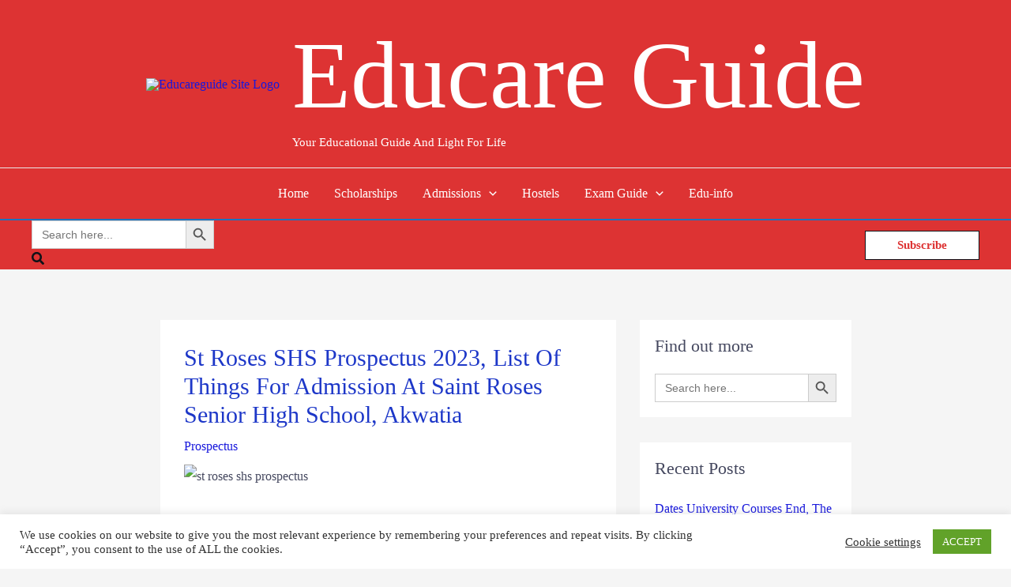

--- FILE ---
content_type: text/html; charset=utf-8
request_url: https://educareguide.com/st-roses-shs-prospectus/
body_size: 60209
content:
<!DOCTYPE html><html lang="en-US"><head><meta charset="UTF-8"/>
<script>var __ezHttpConsent={setByCat:function(src,tagType,attributes,category,force,customSetScriptFn=null){var setScript=function(){if(force||window.ezTcfConsent[category]){if(typeof customSetScriptFn==='function'){customSetScriptFn();}else{var scriptElement=document.createElement(tagType);scriptElement.src=src;attributes.forEach(function(attr){for(var key in attr){if(attr.hasOwnProperty(key)){scriptElement.setAttribute(key,attr[key]);}}});var firstScript=document.getElementsByTagName(tagType)[0];firstScript.parentNode.insertBefore(scriptElement,firstScript);}}};if(force||(window.ezTcfConsent&&window.ezTcfConsent.loaded)){setScript();}else if(typeof getEzConsentData==="function"){getEzConsentData().then(function(ezTcfConsent){if(ezTcfConsent&&ezTcfConsent.loaded){setScript();}else{console.error("cannot get ez consent data");force=true;setScript();}});}else{force=true;setScript();console.error("getEzConsentData is not a function");}},};</script>
<script>var ezTcfConsent=window.ezTcfConsent?window.ezTcfConsent:{loaded:false,store_info:false,develop_and_improve_services:false,measure_ad_performance:false,measure_content_performance:false,select_basic_ads:false,create_ad_profile:false,select_personalized_ads:false,create_content_profile:false,select_personalized_content:false,understand_audiences:false,use_limited_data_to_select_content:false,};function getEzConsentData(){return new Promise(function(resolve){document.addEventListener("ezConsentEvent",function(event){var ezTcfConsent=event.detail.ezTcfConsent;resolve(ezTcfConsent);});});}</script>
<script>if(typeof _setEzCookies!=='function'){function _setEzCookies(ezConsentData){var cookies=window.ezCookieQueue;for(var i=0;i<cookies.length;i++){var cookie=cookies[i];if(ezConsentData&&ezConsentData.loaded&&ezConsentData[cookie.tcfCategory]){document.cookie=cookie.name+"="+cookie.value;}}}}
window.ezCookieQueue=window.ezCookieQueue||[];if(typeof addEzCookies!=='function'){function addEzCookies(arr){window.ezCookieQueue=[...window.ezCookieQueue,...arr];}}
addEzCookies([]);if(window.ezTcfConsent&&window.ezTcfConsent.loaded){_setEzCookies(window.ezTcfConsent);}else if(typeof getEzConsentData==="function"){getEzConsentData().then(function(ezTcfConsent){if(ezTcfConsent&&ezTcfConsent.loaded){_setEzCookies(window.ezTcfConsent);}else{console.error("cannot get ez consent data");_setEzCookies(window.ezTcfConsent);}});}else{console.error("getEzConsentData is not a function");_setEzCookies(window.ezTcfConsent);}</script>
<script data-ezscrex='false' data-cfasync='false' data-pagespeed-no-defer>var __ez=__ez||{};__ez.stms=Date.now();__ez.evt={};__ez.script={};__ez.ck=__ez.ck||{};__ez.template={};__ez.template.isOrig=true;window.__ezScriptHost="//www.ezojs.com";__ez.queue=__ez.queue||function(){var e=0,i=0,t=[],n=!1,o=[],r=[],s=!0,a=function(e,i,n,o,r,s,a){var l=arguments.length>7&&void 0!==arguments[7]?arguments[7]:window,d=this;this.name=e,this.funcName=i,this.parameters=null===n?null:w(n)?n:[n],this.isBlock=o,this.blockedBy=r,this.deleteWhenComplete=s,this.isError=!1,this.isComplete=!1,this.isInitialized=!1,this.proceedIfError=a,this.fWindow=l,this.isTimeDelay=!1,this.process=function(){f("... func = "+e),d.isInitialized=!0,d.isComplete=!0,f("... func.apply: "+e);var i=d.funcName.split("."),n=null,o=this.fWindow||window;i.length>3||(n=3===i.length?o[i[0]][i[1]][i[2]]:2===i.length?o[i[0]][i[1]]:o[d.funcName]),null!=n&&n.apply(null,this.parameters),!0===d.deleteWhenComplete&&delete t[e],!0===d.isBlock&&(f("----- F'D: "+d.name),m())}},l=function(e,i,t,n,o,r,s){var a=arguments.length>7&&void 0!==arguments[7]?arguments[7]:window,l=this;this.name=e,this.path=i,this.async=o,this.defer=r,this.isBlock=t,this.blockedBy=n,this.isInitialized=!1,this.isError=!1,this.isComplete=!1,this.proceedIfError=s,this.fWindow=a,this.isTimeDelay=!1,this.isPath=function(e){return"/"===e[0]&&"/"!==e[1]},this.getSrc=function(e){return void 0!==window.__ezScriptHost&&this.isPath(e)&&"banger.js"!==this.name?window.__ezScriptHost+e:e},this.process=function(){l.isInitialized=!0,f("... file = "+e);var i=this.fWindow?this.fWindow.document:document,t=i.createElement("script");t.src=this.getSrc(this.path),!0===o?t.async=!0:!0===r&&(t.defer=!0),t.onerror=function(){var e={url:window.location.href,name:l.name,path:l.path,user_agent:window.navigator.userAgent};"undefined"!=typeof _ezaq&&(e.pageview_id=_ezaq.page_view_id);var i=encodeURIComponent(JSON.stringify(e)),t=new XMLHttpRequest;t.open("GET","//g.ezoic.net/ezqlog?d="+i,!0),t.send(),f("----- ERR'D: "+l.name),l.isError=!0,!0===l.isBlock&&m()},t.onreadystatechange=t.onload=function(){var e=t.readyState;f("----- F'D: "+l.name),e&&!/loaded|complete/.test(e)||(l.isComplete=!0,!0===l.isBlock&&m())},i.getElementsByTagName("head")[0].appendChild(t)}},d=function(e,i){this.name=e,this.path="",this.async=!1,this.defer=!1,this.isBlock=!1,this.blockedBy=[],this.isInitialized=!0,this.isError=!1,this.isComplete=i,this.proceedIfError=!1,this.isTimeDelay=!1,this.process=function(){}};function c(e,i,n,s,a,d,c,u,f){var m=new l(e,i,n,s,a,d,c,f);!0===u?o[e]=m:r[e]=m,t[e]=m,h(m)}function h(e){!0!==u(e)&&0!=s&&e.process()}function u(e){if(!0===e.isTimeDelay&&!1===n)return f(e.name+" blocked = TIME DELAY!"),!0;if(w(e.blockedBy))for(var i=0;i<e.blockedBy.length;i++){var o=e.blockedBy[i];if(!1===t.hasOwnProperty(o))return f(e.name+" blocked = "+o),!0;if(!0===e.proceedIfError&&!0===t[o].isError)return!1;if(!1===t[o].isComplete)return f(e.name+" blocked = "+o),!0}return!1}function f(e){var i=window.location.href,t=new RegExp("[?&]ezq=([^&#]*)","i").exec(i);"1"===(t?t[1]:null)&&console.debug(e)}function m(){++e>200||(f("let's go"),p(o),p(r))}function p(e){for(var i in e)if(!1!==e.hasOwnProperty(i)){var t=e[i];!0===t.isComplete||u(t)||!0===t.isInitialized||!0===t.isError?!0===t.isError?f(t.name+": error"):!0===t.isComplete?f(t.name+": complete already"):!0===t.isInitialized&&f(t.name+": initialized already"):t.process()}}function w(e){return"[object Array]"==Object.prototype.toString.call(e)}return window.addEventListener("load",(function(){setTimeout((function(){n=!0,f("TDELAY -----"),m()}),5e3)}),!1),{addFile:c,addFileOnce:function(e,i,n,o,r,s,a,l,d){t[e]||c(e,i,n,o,r,s,a,l,d)},addDelayFile:function(e,i){var n=new l(e,i,!1,[],!1,!1,!0);n.isTimeDelay=!0,f(e+" ...  FILE! TDELAY"),r[e]=n,t[e]=n,h(n)},addFunc:function(e,n,s,l,d,c,u,f,m,p){!0===c&&(e=e+"_"+i++);var w=new a(e,n,s,l,d,u,f,p);!0===m?o[e]=w:r[e]=w,t[e]=w,h(w)},addDelayFunc:function(e,i,n){var o=new a(e,i,n,!1,[],!0,!0);o.isTimeDelay=!0,f(e+" ...  FUNCTION! TDELAY"),r[e]=o,t[e]=o,h(o)},items:t,processAll:m,setallowLoad:function(e){s=e},markLoaded:function(e){if(e&&0!==e.length){if(e in t){var i=t[e];!0===i.isComplete?f(i.name+" "+e+": error loaded duplicate"):(i.isComplete=!0,i.isInitialized=!0)}else t[e]=new d(e,!0);f("markLoaded dummyfile: "+t[e].name)}},logWhatsBlocked:function(){for(var e in t)!1!==t.hasOwnProperty(e)&&u(t[e])}}}();__ez.evt.add=function(e,t,n){e.addEventListener?e.addEventListener(t,n,!1):e.attachEvent?e.attachEvent("on"+t,n):e["on"+t]=n()},__ez.evt.remove=function(e,t,n){e.removeEventListener?e.removeEventListener(t,n,!1):e.detachEvent?e.detachEvent("on"+t,n):delete e["on"+t]};__ez.script.add=function(e){var t=document.createElement("script");t.src=e,t.async=!0,t.type="text/javascript",document.getElementsByTagName("head")[0].appendChild(t)};__ez.dot=__ez.dot||{};__ez.queue.addFileOnce('/detroitchicago/boise.js', '//go.ezodn.com/detroitchicago/boise.js?gcb=195-0&cb=5', true, [], true, false, true, false);__ez.queue.addFileOnce('/parsonsmaize/abilene.js', '//go.ezodn.com/parsonsmaize/abilene.js?gcb=195-0&cb=e80eca0cdb', true, [], true, false, true, false);__ez.queue.addFileOnce('/parsonsmaize/mulvane.js', '//go.ezodn.com/parsonsmaize/mulvane.js?gcb=195-0&cb=e75e48eec0', true, ['/parsonsmaize/abilene.js'], true, false, true, false);__ez.queue.addFileOnce('/detroitchicago/birmingham.js', '//go.ezodn.com/detroitchicago/birmingham.js?gcb=195-0&cb=539c47377c', true, ['/parsonsmaize/abilene.js'], true, false, true, false);</script>
<script data-ezscrex="false" type="text/javascript" data-cfasync="false">window._ezaq = Object.assign({"ad_cache_level":0,"adpicker_placement_cnt":0,"ai_placeholder_cache_level":0,"ai_placeholder_placement_cnt":-1,"article_category":"Prospectus","author":"Great Brains","domain":"educareguide.com","domain_id":249041,"ezcache_level":0,"ezcache_skip_code":0,"has_bad_image":0,"has_bad_words":0,"is_sitespeed":0,"lt_cache_level":0,"publish_date":"2022-03-31","response_size":198449,"response_size_orig":192587,"response_time_orig":0,"template_id":120,"url":"https://educareguide.com/st-roses-shs-prospectus/","word_count":0,"worst_bad_word_level":0}, typeof window._ezaq !== "undefined" ? window._ezaq : {});__ez.queue.markLoaded('ezaqBaseReady');</script>
<script type='text/javascript' data-ezscrex='false' data-cfasync='false'>
window.ezAnalyticsStatic = true;
window._ez_send_requests_through_ezoic = true;window.ezWp = true;
function analyticsAddScript(script) {
	var ezDynamic = document.createElement('script');
	ezDynamic.type = 'text/javascript';
	ezDynamic.innerHTML = script;
	document.head.appendChild(ezDynamic);
}
function getCookiesWithPrefix() {
    var allCookies = document.cookie.split(';');
    var cookiesWithPrefix = {};

    for (var i = 0; i < allCookies.length; i++) {
        var cookie = allCookies[i].trim();

        for (var j = 0; j < arguments.length; j++) {
            var prefix = arguments[j];
            if (cookie.indexOf(prefix) === 0) {
                var cookieParts = cookie.split('=');
                var cookieName = cookieParts[0];
                var cookieValue = cookieParts.slice(1).join('=');
                cookiesWithPrefix[cookieName] = decodeURIComponent(cookieValue);
                break; // Once matched, no need to check other prefixes
            }
        }
    }

    return cookiesWithPrefix;
}
function productAnalytics() {
	var d = {"dhh":"//go.ezodn.com","pr":[6],"omd5":"3f6f360977281c1cac48b2830599ef70","nar":"risk score"};
	d.u = _ezaq.url;
	d.p = _ezaq.page_view_id;
	d.v = _ezaq.visit_uuid;
	d.ab = _ezaq.ab_test_id;
	d.e = JSON.stringify(_ezaq);
	d.ref = document.referrer;
	d.c = getCookiesWithPrefix('active_template', 'ez', 'lp_');
	if(typeof ez_utmParams !== 'undefined') {
		d.utm = ez_utmParams;
	}

	var dataText = JSON.stringify(d);
	var xhr = new XMLHttpRequest();
	xhr.open('POST','//g.ezoic.net/ezais/analytics?cb=1', true);
	xhr.onload = function () {
		if (xhr.status!=200) {
            return;
		}

        if(document.readyState !== 'loading') {
            analyticsAddScript(xhr.response);
            return;
        }

        var eventFunc = function() {
            if(document.readyState === 'loading') {
                return;
            }
            document.removeEventListener('readystatechange', eventFunc, false);
            analyticsAddScript(xhr.response);
        };

        document.addEventListener('readystatechange', eventFunc, false);
	};
	xhr.setRequestHeader('Content-Type','text/plain');
	xhr.send(dataText);
}
__ez.queue.addFunc("productAnalytics", "productAnalytics", null, true, ['ezaqBaseReady'], false, false, false, true);
</script><base href="https://educareguide.com/st-roses-shs-prospectus/"/>

<meta name="viewport" content="width=device-width, initial-scale=1"/>
	<link rel="profile" href="https://gmpg.org/xfn/11"/> 
	<meta name="robots" content="index, follow, max-image-preview:large, max-snippet:-1, max-video-preview:-1"/>
	<style>img:is([sizes="auto" i], [sizes^="auto," i]) { contain-intrinsic-size: 3000px 1500px }</style>
	
	<!-- This site is optimized with the Yoast SEO plugin v25.1 - https://yoast.com/wordpress/plugins/seo/ -->
	<title>St Roses SHS Prospectus 2023, List Of Things For Admission At Saint Roses Senior High School, Akwatia</title>
	<meta name="description" content="St Roses SHS Prospectus 2023, List Of Things For Admission At Saint Roses Senior High School, Akwatia - These are the things your ward ..."/>
	<link rel="canonical" href="https://educareguide.com/st-roses-shs-prospectus/"/>
	<meta property="og:locale" content="en_US"/>
	<meta property="og:type" content="article"/>
	<meta property="og:title" content="St Roses SHS Prospectus 2023, List Of Things For Admission At Saint Roses Senior High School, Akwatia"/>
	<meta property="og:description" content="St Roses SHS Prospectus 2023, List Of Things For Admission At Saint Roses Senior High School, Akwatia - These are the things your ward ..."/>
	<meta property="og:url" content="https://educareguide.com/st-roses-shs-prospectus/"/>
	<meta property="og:site_name" content="Educare Guide"/>
	<meta property="article:published_time" content="2022-04-01T01:32:18+00:00"/>
	<meta property="article:modified_time" content="2023-01-10T06:20:16+00:00"/>
	<meta property="og:image" content="https://educareguide.com/wp-content/uploads/2022/04/St-Roses-SHS-Prospectus.jpg"/>
	<meta property="og:image:width" content="500"/>
	<meta property="og:image:height" content="263"/>
	<meta property="og:image:type" content="image/jpeg"/>
	<meta name="author" content="Great Brains"/>
	<meta name="twitter:card" content="summary_large_image"/>
	<meta name="twitter:label1" content="Written by"/>
	<meta name="twitter:data1" content="Great Brains"/>
	<meta name="twitter:label2" content="Est. reading time"/>
	<meta name="twitter:data2" content="5 minutes"/>
	<script type="application/ld+json" class="yoast-schema-graph">{"@context":"https://schema.org","@graph":[{"@type":"Article","@id":"https://educareguide.com/st-roses-shs-prospectus/#article","isPartOf":{"@id":"https://educareguide.com/st-roses-shs-prospectus/"},"author":{"name":"Great Brains","@id":"https://educareguide.com/#/schema/person/52dc0d94d8f314a143afc0293dce162a"},"headline":"St Roses SHS Prospectus 2023, List Of Things For Admission At Saint Roses Senior High School, Akwatia","datePublished":"2022-04-01T01:32:18+00:00","dateModified":"2023-01-10T06:20:16+00:00","mainEntityOfPage":{"@id":"https://educareguide.com/st-roses-shs-prospectus/"},"wordCount":951,"commentCount":0,"publisher":{"@id":"https://educareguide.com/#organization"},"image":{"@id":"https://educareguide.com/st-roses-shs-prospectus/#primaryimage"},"thumbnailUrl":"https://educareguide.com/wp-content/uploads/2022/04/St-Roses-SHS-Prospectus.jpg","articleSection":["Prospectus"],"inLanguage":"en-US","potentialAction":[{"@type":"CommentAction","name":"Comment","target":["https://educareguide.com/st-roses-shs-prospectus/#respond"]}]},{"@type":"WebPage","@id":"https://educareguide.com/st-roses-shs-prospectus/","url":"https://educareguide.com/st-roses-shs-prospectus/","name":"St Roses SHS Prospectus 2023, List Of Things For Admission At Saint Roses Senior High School, Akwatia","isPartOf":{"@id":"https://educareguide.com/#website"},"primaryImageOfPage":{"@id":"https://educareguide.com/st-roses-shs-prospectus/#primaryimage"},"image":{"@id":"https://educareguide.com/st-roses-shs-prospectus/#primaryimage"},"thumbnailUrl":"https://educareguide.com/wp-content/uploads/2022/04/St-Roses-SHS-Prospectus.jpg","datePublished":"2022-04-01T01:32:18+00:00","dateModified":"2023-01-10T06:20:16+00:00","description":"St Roses SHS Prospectus 2023, List Of Things For Admission At Saint Roses Senior High School, Akwatia - These are the things your ward ...","breadcrumb":{"@id":"https://educareguide.com/st-roses-shs-prospectus/#breadcrumb"},"inLanguage":"en-US","potentialAction":[{"@type":"ReadAction","target":["https://educareguide.com/st-roses-shs-prospectus/"]}]},{"@type":"ImageObject","inLanguage":"en-US","@id":"https://educareguide.com/st-roses-shs-prospectus/#primaryimage","url":"https://educareguide.com/wp-content/uploads/2022/04/St-Roses-SHS-Prospectus.jpg","contentUrl":"https://educareguide.com/wp-content/uploads/2022/04/St-Roses-SHS-Prospectus.jpg","width":500,"height":263,"caption":"st roses shs prospectus"},{"@type":"BreadcrumbList","@id":"https://educareguide.com/st-roses-shs-prospectus/#breadcrumb","itemListElement":[{"@type":"ListItem","position":1,"name":"Home","item":"https://educareguide.com/"},{"@type":"ListItem","position":2,"name":"St Roses SHS Prospectus 2023, List Of Things For Admission At Saint Roses Senior High School, Akwatia"}]},{"@type":"WebSite","@id":"https://educareguide.com/#website","url":"https://educareguide.com/","name":"Educare Guide","description":"Your Educational Guide And Light For Life","publisher":{"@id":"https://educareguide.com/#organization"},"potentialAction":[{"@type":"SearchAction","target":{"@type":"EntryPoint","urlTemplate":"https://educareguide.com/?s={search_term_string}"},"query-input":{"@type":"PropertyValueSpecification","valueRequired":true,"valueName":"search_term_string"}}],"inLanguage":"en-US"},{"@type":"Organization","@id":"https://educareguide.com/#organization","name":"Educare Guide","url":"https://educareguide.com/","logo":{"@type":"ImageObject","inLanguage":"en-US","@id":"https://educareguide.com/#/schema/logo/image/","url":"https://educareguide.com/wp-content/uploads/2021/01/Educareguide-Site-Logo.jpg","contentUrl":"https://educareguide.com/wp-content/uploads/2021/01/Educareguide-Site-Logo.jpg","width":500,"height":253,"caption":"Educare Guide"},"image":{"@id":"https://educareguide.com/#/schema/logo/image/"}},{"@type":"Person","@id":"https://educareguide.com/#/schema/person/52dc0d94d8f314a143afc0293dce162a","name":"Great Brains","image":{"@type":"ImageObject","inLanguage":"en-US","@id":"https://educareguide.com/#/schema/person/image/","url":"https://secure.gravatar.com/avatar/79f44dc7e41c34bce7fb35103b21e39bf86dc0022dc13dffa0813a0a02b0ed79?s=96&d=mm&r=g","contentUrl":"https://secure.gravatar.com/avatar/79f44dc7e41c34bce7fb35103b21e39bf86dc0022dc13dffa0813a0a02b0ed79?s=96&d=mm&r=g","caption":"Great Brains"},"sameAs":["https://educareguide.com"],"url":"https://educareguide.com/author/nyadisinfogmail-com/"}]}</script>
	<!-- / Yoast SEO plugin. -->


		<!-- This site uses the Google Analytics by MonsterInsights plugin v9.11.1 - Using Analytics tracking - https://www.monsterinsights.com/ -->
							<script src="//www.googletagmanager.com/gtag/js?id=G-Q8SSK850DN" data-cfasync="false" data-wpfc-render="false" async=""></script>
			<script data-cfasync="false" data-wpfc-render="false">
				var mi_version = '9.11.1';
				var mi_track_user = true;
				var mi_no_track_reason = '';
								var MonsterInsightsDefaultLocations = {"page_location":"https:\/\/educareguide.com\/st-roses-shs-prospectus\/"};
								if ( typeof MonsterInsightsPrivacyGuardFilter === 'function' ) {
					var MonsterInsightsLocations = (typeof MonsterInsightsExcludeQuery === 'object') ? MonsterInsightsPrivacyGuardFilter( MonsterInsightsExcludeQuery ) : MonsterInsightsPrivacyGuardFilter( MonsterInsightsDefaultLocations );
				} else {
					var MonsterInsightsLocations = (typeof MonsterInsightsExcludeQuery === 'object') ? MonsterInsightsExcludeQuery : MonsterInsightsDefaultLocations;
				}

								var disableStrs = [
										'ga-disable-G-Q8SSK850DN',
									];

				/* Function to detect opted out users */
				function __gtagTrackerIsOptedOut() {
					for (var index = 0; index < disableStrs.length; index++) {
						if (document.cookie.indexOf(disableStrs[index] + '=true') > -1) {
							return true;
						}
					}

					return false;
				}

				/* Disable tracking if the opt-out cookie exists. */
				if (__gtagTrackerIsOptedOut()) {
					for (var index = 0; index < disableStrs.length; index++) {
						window[disableStrs[index]] = true;
					}
				}

				/* Opt-out function */
				function __gtagTrackerOptout() {
					for (var index = 0; index < disableStrs.length; index++) {
						document.cookie = disableStrs[index] + '=true; expires=Thu, 31 Dec 2099 23:59:59 UTC; path=/';
						window[disableStrs[index]] = true;
					}
				}

				if ('undefined' === typeof gaOptout) {
					function gaOptout() {
						__gtagTrackerOptout();
					}
				}
								window.dataLayer = window.dataLayer || [];

				window.MonsterInsightsDualTracker = {
					helpers: {},
					trackers: {},
				};
				if (mi_track_user) {
					function __gtagDataLayer() {
						dataLayer.push(arguments);
					}

					function __gtagTracker(type, name, parameters) {
						if (!parameters) {
							parameters = {};
						}

						if (parameters.send_to) {
							__gtagDataLayer.apply(null, arguments);
							return;
						}

						if (type === 'event') {
														parameters.send_to = monsterinsights_frontend.v4_id;
							var hookName = name;
							if (typeof parameters['event_category'] !== 'undefined') {
								hookName = parameters['event_category'] + ':' + name;
							}

							if (typeof MonsterInsightsDualTracker.trackers[hookName] !== 'undefined') {
								MonsterInsightsDualTracker.trackers[hookName](parameters);
							} else {
								__gtagDataLayer('event', name, parameters);
							}
							
						} else {
							__gtagDataLayer.apply(null, arguments);
						}
					}

					__gtagTracker('js', new Date());
					__gtagTracker('set', {
						'developer_id.dZGIzZG': true,
											});
					if ( MonsterInsightsLocations.page_location ) {
						__gtagTracker('set', MonsterInsightsLocations);
					}
										__gtagTracker('config', 'G-Q8SSK850DN', {"forceSSL":"true","link_attribution":"true"} );
										window.gtag = __gtagTracker;										(function () {
						/* https://developers.google.com/analytics/devguides/collection/analyticsjs/ */
						/* ga and __gaTracker compatibility shim. */
						var noopfn = function () {
							return null;
						};
						var newtracker = function () {
							return new Tracker();
						};
						var Tracker = function () {
							return null;
						};
						var p = Tracker.prototype;
						p.get = noopfn;
						p.set = noopfn;
						p.send = function () {
							var args = Array.prototype.slice.call(arguments);
							args.unshift('send');
							__gaTracker.apply(null, args);
						};
						var __gaTracker = function () {
							var len = arguments.length;
							if (len === 0) {
								return;
							}
							var f = arguments[len - 1];
							if (typeof f !== 'object' || f === null || typeof f.hitCallback !== 'function') {
								if ('send' === arguments[0]) {
									var hitConverted, hitObject = false, action;
									if ('event' === arguments[1]) {
										if ('undefined' !== typeof arguments[3]) {
											hitObject = {
												'eventAction': arguments[3],
												'eventCategory': arguments[2],
												'eventLabel': arguments[4],
												'value': arguments[5] ? arguments[5] : 1,
											}
										}
									}
									if ('pageview' === arguments[1]) {
										if ('undefined' !== typeof arguments[2]) {
											hitObject = {
												'eventAction': 'page_view',
												'page_path': arguments[2],
											}
										}
									}
									if (typeof arguments[2] === 'object') {
										hitObject = arguments[2];
									}
									if (typeof arguments[5] === 'object') {
										Object.assign(hitObject, arguments[5]);
									}
									if ('undefined' !== typeof arguments[1].hitType) {
										hitObject = arguments[1];
										if ('pageview' === hitObject.hitType) {
											hitObject.eventAction = 'page_view';
										}
									}
									if (hitObject) {
										action = 'timing' === arguments[1].hitType ? 'timing_complete' : hitObject.eventAction;
										hitConverted = mapArgs(hitObject);
										__gtagTracker('event', action, hitConverted);
									}
								}
								return;
							}

							function mapArgs(args) {
								var arg, hit = {};
								var gaMap = {
									'eventCategory': 'event_category',
									'eventAction': 'event_action',
									'eventLabel': 'event_label',
									'eventValue': 'event_value',
									'nonInteraction': 'non_interaction',
									'timingCategory': 'event_category',
									'timingVar': 'name',
									'timingValue': 'value',
									'timingLabel': 'event_label',
									'page': 'page_path',
									'location': 'page_location',
									'title': 'page_title',
									'referrer' : 'page_referrer',
								};
								for (arg in args) {
																		if (!(!args.hasOwnProperty(arg) || !gaMap.hasOwnProperty(arg))) {
										hit[gaMap[arg]] = args[arg];
									} else {
										hit[arg] = args[arg];
									}
								}
								return hit;
							}

							try {
								f.hitCallback();
							} catch (ex) {
							}
						};
						__gaTracker.create = newtracker;
						__gaTracker.getByName = newtracker;
						__gaTracker.getAll = function () {
							return [];
						};
						__gaTracker.remove = noopfn;
						__gaTracker.loaded = true;
						window['__gaTracker'] = __gaTracker;
					})();
									} else {
										console.log("");
					(function () {
						function __gtagTracker() {
							return null;
						}

						window['__gtagTracker'] = __gtagTracker;
						window['gtag'] = __gtagTracker;
					})();
									}
			</script>
							<!-- / Google Analytics by MonsterInsights -->
		<script>
window._wpemojiSettings = {"baseUrl":"https:\/\/s.w.org\/images\/core\/emoji\/16.0.1\/72x72\/","ext":".png","svgUrl":"https:\/\/s.w.org\/images\/core\/emoji\/16.0.1\/svg\/","svgExt":".svg","source":{"concatemoji":"https:\/\/educareguide.com\/wp-includes\/js\/wp-emoji-release.min.js?ver=6.8.3"}};
/*! This file is auto-generated */
!function(s,n){var o,i,e;function c(e){try{var t={supportTests:e,timestamp:(new Date).valueOf()};sessionStorage.setItem(o,JSON.stringify(t))}catch(e){}}function p(e,t,n){e.clearRect(0,0,e.canvas.width,e.canvas.height),e.fillText(t,0,0);var t=new Uint32Array(e.getImageData(0,0,e.canvas.width,e.canvas.height).data),a=(e.clearRect(0,0,e.canvas.width,e.canvas.height),e.fillText(n,0,0),new Uint32Array(e.getImageData(0,0,e.canvas.width,e.canvas.height).data));return t.every(function(e,t){return e===a[t]})}function u(e,t){e.clearRect(0,0,e.canvas.width,e.canvas.height),e.fillText(t,0,0);for(var n=e.getImageData(16,16,1,1),a=0;a<n.data.length;a++)if(0!==n.data[a])return!1;return!0}function f(e,t,n,a){switch(t){case"flag":return n(e,"\ud83c\udff3\ufe0f\u200d\u26a7\ufe0f","\ud83c\udff3\ufe0f\u200b\u26a7\ufe0f")?!1:!n(e,"\ud83c\udde8\ud83c\uddf6","\ud83c\udde8\u200b\ud83c\uddf6")&&!n(e,"\ud83c\udff4\udb40\udc67\udb40\udc62\udb40\udc65\udb40\udc6e\udb40\udc67\udb40\udc7f","\ud83c\udff4\u200b\udb40\udc67\u200b\udb40\udc62\u200b\udb40\udc65\u200b\udb40\udc6e\u200b\udb40\udc67\u200b\udb40\udc7f");case"emoji":return!a(e,"\ud83e\udedf")}return!1}function g(e,t,n,a){var r="undefined"!=typeof WorkerGlobalScope&&self instanceof WorkerGlobalScope?new OffscreenCanvas(300,150):s.createElement("canvas"),o=r.getContext("2d",{willReadFrequently:!0}),i=(o.textBaseline="top",o.font="600 32px Arial",{});return e.forEach(function(e){i[e]=t(o,e,n,a)}),i}function t(e){var t=s.createElement("script");t.src=e,t.defer=!0,s.head.appendChild(t)}"undefined"!=typeof Promise&&(o="wpEmojiSettingsSupports",i=["flag","emoji"],n.supports={everything:!0,everythingExceptFlag:!0},e=new Promise(function(e){s.addEventListener("DOMContentLoaded",e,{once:!0})}),new Promise(function(t){var n=function(){try{var e=JSON.parse(sessionStorage.getItem(o));if("object"==typeof e&&"number"==typeof e.timestamp&&(new Date).valueOf()<e.timestamp+604800&&"object"==typeof e.supportTests)return e.supportTests}catch(e){}return null}();if(!n){if("undefined"!=typeof Worker&&"undefined"!=typeof OffscreenCanvas&&"undefined"!=typeof URL&&URL.createObjectURL&&"undefined"!=typeof Blob)try{var e="postMessage("+g.toString()+"("+[JSON.stringify(i),f.toString(),p.toString(),u.toString()].join(",")+"));",a=new Blob([e],{type:"text/javascript"}),r=new Worker(URL.createObjectURL(a),{name:"wpTestEmojiSupports"});return void(r.onmessage=function(e){c(n=e.data),r.terminate(),t(n)})}catch(e){}c(n=g(i,f,p,u))}t(n)}).then(function(e){for(var t in e)n.supports[t]=e[t],n.supports.everything=n.supports.everything&&n.supports[t],"flag"!==t&&(n.supports.everythingExceptFlag=n.supports.everythingExceptFlag&&n.supports[t]);n.supports.everythingExceptFlag=n.supports.everythingExceptFlag&&!n.supports.flag,n.DOMReady=!1,n.readyCallback=function(){n.DOMReady=!0}}).then(function(){return e}).then(function(){var e;n.supports.everything||(n.readyCallback(),(e=n.source||{}).concatemoji?t(e.concatemoji):e.wpemoji&&e.twemoji&&(t(e.twemoji),t(e.wpemoji)))}))}((window,document),window._wpemojiSettings);
</script>
<link rel="stylesheet" id="mediaelement-css" href="https://educareguide.com/wp-includes/js/mediaelement/mediaelementplayer-legacy.min.css?ver=4.2.17" media="all"/>
<link rel="stylesheet" id="wp-mediaelement-css" href="https://educareguide.com/wp-includes/js/mediaelement/wp-mediaelement.min.css?ver=6.8.3" media="all"/>
<link rel="stylesheet" id="astra-theme-css-css" href="https://educareguide.com/wp-content/themes/astra/assets/css/minified/main.min.css?ver=4.11.1" media="all"/>
<link rel="stylesheet" id="astra-theme-dynamic-css" href="https://educareguide.com/wp-content/uploads/astra/astra-theme-dynamic-css-post-12855.css?ver=1748092231" media="all"/>
<link rel="stylesheet" id="hfe-widgets-style-css" href="https://educareguide.com/wp-content/plugins/header-footer-elementor/inc/widgets-css/frontend.css?ver=2.3.1" media="all"/>
<style id="wp-emoji-styles-inline-css">

	img.wp-smiley, img.emoji {
		display: inline !important;
		border: none !important;
		box-shadow: none !important;
		height: 1em !important;
		width: 1em !important;
		margin: 0 0.07em !important;
		vertical-align: -0.1em !important;
		background: none !important;
		padding: 0 !important;
	}
</style>
<link rel="stylesheet" id="wp-block-library-css" href="https://educareguide.com/wp-includes/css/dist/block-library/style.min.css?ver=6.8.3" media="all"/>
<style id="global-styles-inline-css">
:root{--wp--preset--aspect-ratio--square: 1;--wp--preset--aspect-ratio--4-3: 4/3;--wp--preset--aspect-ratio--3-4: 3/4;--wp--preset--aspect-ratio--3-2: 3/2;--wp--preset--aspect-ratio--2-3: 2/3;--wp--preset--aspect-ratio--16-9: 16/9;--wp--preset--aspect-ratio--9-16: 9/16;--wp--preset--color--black: #000000;--wp--preset--color--cyan-bluish-gray: #abb8c3;--wp--preset--color--white: #ffffff;--wp--preset--color--pale-pink: #f78da7;--wp--preset--color--vivid-red: #cf2e2e;--wp--preset--color--luminous-vivid-orange: #ff6900;--wp--preset--color--luminous-vivid-amber: #fcb900;--wp--preset--color--light-green-cyan: #7bdcb5;--wp--preset--color--vivid-green-cyan: #00d084;--wp--preset--color--pale-cyan-blue: #8ed1fc;--wp--preset--color--vivid-cyan-blue: #0693e3;--wp--preset--color--vivid-purple: #9b51e0;--wp--preset--color--ast-global-color-0: var(--ast-global-color-0);--wp--preset--color--ast-global-color-1: var(--ast-global-color-1);--wp--preset--color--ast-global-color-2: var(--ast-global-color-2);--wp--preset--color--ast-global-color-3: var(--ast-global-color-3);--wp--preset--color--ast-global-color-4: var(--ast-global-color-4);--wp--preset--color--ast-global-color-5: var(--ast-global-color-5);--wp--preset--color--ast-global-color-6: var(--ast-global-color-6);--wp--preset--color--ast-global-color-7: var(--ast-global-color-7);--wp--preset--color--ast-global-color-8: var(--ast-global-color-8);--wp--preset--gradient--vivid-cyan-blue-to-vivid-purple: linear-gradient(135deg,rgba(6,147,227,1) 0%,rgb(155,81,224) 100%);--wp--preset--gradient--light-green-cyan-to-vivid-green-cyan: linear-gradient(135deg,rgb(122,220,180) 0%,rgb(0,208,130) 100%);--wp--preset--gradient--luminous-vivid-amber-to-luminous-vivid-orange: linear-gradient(135deg,rgba(252,185,0,1) 0%,rgba(255,105,0,1) 100%);--wp--preset--gradient--luminous-vivid-orange-to-vivid-red: linear-gradient(135deg,rgba(255,105,0,1) 0%,rgb(207,46,46) 100%);--wp--preset--gradient--very-light-gray-to-cyan-bluish-gray: linear-gradient(135deg,rgb(238,238,238) 0%,rgb(169,184,195) 100%);--wp--preset--gradient--cool-to-warm-spectrum: linear-gradient(135deg,rgb(74,234,220) 0%,rgb(151,120,209) 20%,rgb(207,42,186) 40%,rgb(238,44,130) 60%,rgb(251,105,98) 80%,rgb(254,248,76) 100%);--wp--preset--gradient--blush-light-purple: linear-gradient(135deg,rgb(255,206,236) 0%,rgb(152,150,240) 100%);--wp--preset--gradient--blush-bordeaux: linear-gradient(135deg,rgb(254,205,165) 0%,rgb(254,45,45) 50%,rgb(107,0,62) 100%);--wp--preset--gradient--luminous-dusk: linear-gradient(135deg,rgb(255,203,112) 0%,rgb(199,81,192) 50%,rgb(65,88,208) 100%);--wp--preset--gradient--pale-ocean: linear-gradient(135deg,rgb(255,245,203) 0%,rgb(182,227,212) 50%,rgb(51,167,181) 100%);--wp--preset--gradient--electric-grass: linear-gradient(135deg,rgb(202,248,128) 0%,rgb(113,206,126) 100%);--wp--preset--gradient--midnight: linear-gradient(135deg,rgb(2,3,129) 0%,rgb(40,116,252) 100%);--wp--preset--font-size--small: 13px;--wp--preset--font-size--medium: 20px;--wp--preset--font-size--large: 36px;--wp--preset--font-size--x-large: 42px;--wp--preset--spacing--20: 0.44rem;--wp--preset--spacing--30: 0.67rem;--wp--preset--spacing--40: 1rem;--wp--preset--spacing--50: 1.5rem;--wp--preset--spacing--60: 2.25rem;--wp--preset--spacing--70: 3.38rem;--wp--preset--spacing--80: 5.06rem;--wp--preset--shadow--natural: 6px 6px 9px rgba(0, 0, 0, 0.2);--wp--preset--shadow--deep: 12px 12px 50px rgba(0, 0, 0, 0.4);--wp--preset--shadow--sharp: 6px 6px 0px rgba(0, 0, 0, 0.2);--wp--preset--shadow--outlined: 6px 6px 0px -3px rgba(255, 255, 255, 1), 6px 6px rgba(0, 0, 0, 1);--wp--preset--shadow--crisp: 6px 6px 0px rgba(0, 0, 0, 1);}:root { --wp--style--global--content-size: var(--wp--custom--ast-content-width-size);--wp--style--global--wide-size: var(--wp--custom--ast-wide-width-size); }:where(body) { margin: 0; }.wp-site-blocks > .alignleft { float: left; margin-right: 2em; }.wp-site-blocks > .alignright { float: right; margin-left: 2em; }.wp-site-blocks > .aligncenter { justify-content: center; margin-left: auto; margin-right: auto; }:where(.wp-site-blocks) > * { margin-block-start: 24px; margin-block-end: 0; }:where(.wp-site-blocks) > :first-child { margin-block-start: 0; }:where(.wp-site-blocks) > :last-child { margin-block-end: 0; }:root { --wp--style--block-gap: 24px; }:root :where(.is-layout-flow) > :first-child{margin-block-start: 0;}:root :where(.is-layout-flow) > :last-child{margin-block-end: 0;}:root :where(.is-layout-flow) > *{margin-block-start: 24px;margin-block-end: 0;}:root :where(.is-layout-constrained) > :first-child{margin-block-start: 0;}:root :where(.is-layout-constrained) > :last-child{margin-block-end: 0;}:root :where(.is-layout-constrained) > *{margin-block-start: 24px;margin-block-end: 0;}:root :where(.is-layout-flex){gap: 24px;}:root :where(.is-layout-grid){gap: 24px;}.is-layout-flow > .alignleft{float: left;margin-inline-start: 0;margin-inline-end: 2em;}.is-layout-flow > .alignright{float: right;margin-inline-start: 2em;margin-inline-end: 0;}.is-layout-flow > .aligncenter{margin-left: auto !important;margin-right: auto !important;}.is-layout-constrained > .alignleft{float: left;margin-inline-start: 0;margin-inline-end: 2em;}.is-layout-constrained > .alignright{float: right;margin-inline-start: 2em;margin-inline-end: 0;}.is-layout-constrained > .aligncenter{margin-left: auto !important;margin-right: auto !important;}.is-layout-constrained > :where(:not(.alignleft):not(.alignright):not(.alignfull)){max-width: var(--wp--style--global--content-size);margin-left: auto !important;margin-right: auto !important;}.is-layout-constrained > .alignwide{max-width: var(--wp--style--global--wide-size);}body .is-layout-flex{display: flex;}.is-layout-flex{flex-wrap: wrap;align-items: center;}.is-layout-flex > :is(*, div){margin: 0;}body .is-layout-grid{display: grid;}.is-layout-grid > :is(*, div){margin: 0;}body{padding-top: 0px;padding-right: 0px;padding-bottom: 0px;padding-left: 0px;}a:where(:not(.wp-element-button)){text-decoration: none;}:root :where(.wp-element-button, .wp-block-button__link){background-color: #32373c;border-width: 0;color: #fff;font-family: inherit;font-size: inherit;line-height: inherit;padding: calc(0.667em + 2px) calc(1.333em + 2px);text-decoration: none;}.has-black-color{color: var(--wp--preset--color--black) !important;}.has-cyan-bluish-gray-color{color: var(--wp--preset--color--cyan-bluish-gray) !important;}.has-white-color{color: var(--wp--preset--color--white) !important;}.has-pale-pink-color{color: var(--wp--preset--color--pale-pink) !important;}.has-vivid-red-color{color: var(--wp--preset--color--vivid-red) !important;}.has-luminous-vivid-orange-color{color: var(--wp--preset--color--luminous-vivid-orange) !important;}.has-luminous-vivid-amber-color{color: var(--wp--preset--color--luminous-vivid-amber) !important;}.has-light-green-cyan-color{color: var(--wp--preset--color--light-green-cyan) !important;}.has-vivid-green-cyan-color{color: var(--wp--preset--color--vivid-green-cyan) !important;}.has-pale-cyan-blue-color{color: var(--wp--preset--color--pale-cyan-blue) !important;}.has-vivid-cyan-blue-color{color: var(--wp--preset--color--vivid-cyan-blue) !important;}.has-vivid-purple-color{color: var(--wp--preset--color--vivid-purple) !important;}.has-ast-global-color-0-color{color: var(--wp--preset--color--ast-global-color-0) !important;}.has-ast-global-color-1-color{color: var(--wp--preset--color--ast-global-color-1) !important;}.has-ast-global-color-2-color{color: var(--wp--preset--color--ast-global-color-2) !important;}.has-ast-global-color-3-color{color: var(--wp--preset--color--ast-global-color-3) !important;}.has-ast-global-color-4-color{color: var(--wp--preset--color--ast-global-color-4) !important;}.has-ast-global-color-5-color{color: var(--wp--preset--color--ast-global-color-5) !important;}.has-ast-global-color-6-color{color: var(--wp--preset--color--ast-global-color-6) !important;}.has-ast-global-color-7-color{color: var(--wp--preset--color--ast-global-color-7) !important;}.has-ast-global-color-8-color{color: var(--wp--preset--color--ast-global-color-8) !important;}.has-black-background-color{background-color: var(--wp--preset--color--black) !important;}.has-cyan-bluish-gray-background-color{background-color: var(--wp--preset--color--cyan-bluish-gray) !important;}.has-white-background-color{background-color: var(--wp--preset--color--white) !important;}.has-pale-pink-background-color{background-color: var(--wp--preset--color--pale-pink) !important;}.has-vivid-red-background-color{background-color: var(--wp--preset--color--vivid-red) !important;}.has-luminous-vivid-orange-background-color{background-color: var(--wp--preset--color--luminous-vivid-orange) !important;}.has-luminous-vivid-amber-background-color{background-color: var(--wp--preset--color--luminous-vivid-amber) !important;}.has-light-green-cyan-background-color{background-color: var(--wp--preset--color--light-green-cyan) !important;}.has-vivid-green-cyan-background-color{background-color: var(--wp--preset--color--vivid-green-cyan) !important;}.has-pale-cyan-blue-background-color{background-color: var(--wp--preset--color--pale-cyan-blue) !important;}.has-vivid-cyan-blue-background-color{background-color: var(--wp--preset--color--vivid-cyan-blue) !important;}.has-vivid-purple-background-color{background-color: var(--wp--preset--color--vivid-purple) !important;}.has-ast-global-color-0-background-color{background-color: var(--wp--preset--color--ast-global-color-0) !important;}.has-ast-global-color-1-background-color{background-color: var(--wp--preset--color--ast-global-color-1) !important;}.has-ast-global-color-2-background-color{background-color: var(--wp--preset--color--ast-global-color-2) !important;}.has-ast-global-color-3-background-color{background-color: var(--wp--preset--color--ast-global-color-3) !important;}.has-ast-global-color-4-background-color{background-color: var(--wp--preset--color--ast-global-color-4) !important;}.has-ast-global-color-5-background-color{background-color: var(--wp--preset--color--ast-global-color-5) !important;}.has-ast-global-color-6-background-color{background-color: var(--wp--preset--color--ast-global-color-6) !important;}.has-ast-global-color-7-background-color{background-color: var(--wp--preset--color--ast-global-color-7) !important;}.has-ast-global-color-8-background-color{background-color: var(--wp--preset--color--ast-global-color-8) !important;}.has-black-border-color{border-color: var(--wp--preset--color--black) !important;}.has-cyan-bluish-gray-border-color{border-color: var(--wp--preset--color--cyan-bluish-gray) !important;}.has-white-border-color{border-color: var(--wp--preset--color--white) !important;}.has-pale-pink-border-color{border-color: var(--wp--preset--color--pale-pink) !important;}.has-vivid-red-border-color{border-color: var(--wp--preset--color--vivid-red) !important;}.has-luminous-vivid-orange-border-color{border-color: var(--wp--preset--color--luminous-vivid-orange) !important;}.has-luminous-vivid-amber-border-color{border-color: var(--wp--preset--color--luminous-vivid-amber) !important;}.has-light-green-cyan-border-color{border-color: var(--wp--preset--color--light-green-cyan) !important;}.has-vivid-green-cyan-border-color{border-color: var(--wp--preset--color--vivid-green-cyan) !important;}.has-pale-cyan-blue-border-color{border-color: var(--wp--preset--color--pale-cyan-blue) !important;}.has-vivid-cyan-blue-border-color{border-color: var(--wp--preset--color--vivid-cyan-blue) !important;}.has-vivid-purple-border-color{border-color: var(--wp--preset--color--vivid-purple) !important;}.has-ast-global-color-0-border-color{border-color: var(--wp--preset--color--ast-global-color-0) !important;}.has-ast-global-color-1-border-color{border-color: var(--wp--preset--color--ast-global-color-1) !important;}.has-ast-global-color-2-border-color{border-color: var(--wp--preset--color--ast-global-color-2) !important;}.has-ast-global-color-3-border-color{border-color: var(--wp--preset--color--ast-global-color-3) !important;}.has-ast-global-color-4-border-color{border-color: var(--wp--preset--color--ast-global-color-4) !important;}.has-ast-global-color-5-border-color{border-color: var(--wp--preset--color--ast-global-color-5) !important;}.has-ast-global-color-6-border-color{border-color: var(--wp--preset--color--ast-global-color-6) !important;}.has-ast-global-color-7-border-color{border-color: var(--wp--preset--color--ast-global-color-7) !important;}.has-ast-global-color-8-border-color{border-color: var(--wp--preset--color--ast-global-color-8) !important;}.has-vivid-cyan-blue-to-vivid-purple-gradient-background{background: var(--wp--preset--gradient--vivid-cyan-blue-to-vivid-purple) !important;}.has-light-green-cyan-to-vivid-green-cyan-gradient-background{background: var(--wp--preset--gradient--light-green-cyan-to-vivid-green-cyan) !important;}.has-luminous-vivid-amber-to-luminous-vivid-orange-gradient-background{background: var(--wp--preset--gradient--luminous-vivid-amber-to-luminous-vivid-orange) !important;}.has-luminous-vivid-orange-to-vivid-red-gradient-background{background: var(--wp--preset--gradient--luminous-vivid-orange-to-vivid-red) !important;}.has-very-light-gray-to-cyan-bluish-gray-gradient-background{background: var(--wp--preset--gradient--very-light-gray-to-cyan-bluish-gray) !important;}.has-cool-to-warm-spectrum-gradient-background{background: var(--wp--preset--gradient--cool-to-warm-spectrum) !important;}.has-blush-light-purple-gradient-background{background: var(--wp--preset--gradient--blush-light-purple) !important;}.has-blush-bordeaux-gradient-background{background: var(--wp--preset--gradient--blush-bordeaux) !important;}.has-luminous-dusk-gradient-background{background: var(--wp--preset--gradient--luminous-dusk) !important;}.has-pale-ocean-gradient-background{background: var(--wp--preset--gradient--pale-ocean) !important;}.has-electric-grass-gradient-background{background: var(--wp--preset--gradient--electric-grass) !important;}.has-midnight-gradient-background{background: var(--wp--preset--gradient--midnight) !important;}.has-small-font-size{font-size: var(--wp--preset--font-size--small) !important;}.has-medium-font-size{font-size: var(--wp--preset--font-size--medium) !important;}.has-large-font-size{font-size: var(--wp--preset--font-size--large) !important;}.has-x-large-font-size{font-size: var(--wp--preset--font-size--x-large) !important;}
:root :where(.wp-block-pullquote){font-size: 1.5em;line-height: 1.6;}
</style>
<link rel="stylesheet" id="contact-form-7-css" href="https://educareguide.com/wp-content/plugins/contact-form-7/includes/css/styles.css?ver=6.0.6" media="all"/>
<link rel="stylesheet" id="astra-contact-form-7-css" href="https://educareguide.com/wp-content/themes/astra/assets/css/minified/compatibility/contact-form-7-main.min.css?ver=4.11.1" media="all"/>
<link rel="stylesheet" id="cookie-law-info-css" href="https://educareguide.com/wp-content/plugins/cookie-law-info/legacy/public/css/cookie-law-info-public.css?ver=3.2.10" media="all"/>
<link rel="stylesheet" id="cookie-law-info-gdpr-css" href="https://educareguide.com/wp-content/plugins/cookie-law-info/legacy/public/css/cookie-law-info-gdpr.css?ver=3.2.10" media="all"/>
<link rel="stylesheet" id="ivory-search-styles-css" href="https://educareguide.com/wp-content/plugins/add-search-to-menu/public/css/ivory-search.min.css?ver=5.5.11" media="all"/>
<link rel="stylesheet" id="crp-style-rounded-thumbs-css" href="https://educareguide.com/wp-content/plugins/contextual-related-posts/css/rounded-thumbs.min.css?ver=4.0.3" media="all"/>
<style id="crp-style-rounded-thumbs-inline-css">

			.crp_related.crp-rounded-thumbs a {
				width: 150px;
                height: 150px;
				text-decoration: none;
			}
			.crp_related.crp-rounded-thumbs img {
				max-width: 150px;
				margin: auto;
			}
			.crp_related.crp-rounded-thumbs .crp_title {
				width: 100%;
			}
			
</style>
<link rel="stylesheet" id="ez-toc-css" href="https://educareguide.com/wp-content/plugins/easy-table-of-contents/assets/css/screen.min.css?ver=2.0.74" media="all"/>
<style id="ez-toc-inline-css">
div#ez-toc-container .ez-toc-title {font-size: 120%;}div#ez-toc-container .ez-toc-title {font-weight: 500;}div#ez-toc-container ul li , div#ez-toc-container ul li a {font-size: 12pt;}div#ez-toc-container ul li , div#ez-toc-container ul li a {font-weight: 500;}div#ez-toc-container nav ul ul li {font-size: 90%;}div#ez-toc-container {background: #fff;border: 1px solid #ddd;}div#ez-toc-container p.ez-toc-title , #ez-toc-container .ez_toc_custom_title_icon , #ez-toc-container .ez_toc_custom_toc_icon {color: #1f1cb2;}div#ez-toc-container ul.ez-toc-list a {color: #2527a3;}div#ez-toc-container ul.ez-toc-list a:hover {color: #dd3333;}div#ez-toc-container ul.ez-toc-list a:visited {color: #dd3333;}
.ez-toc-container-direction {direction: ltr;}.ez-toc-counter ul{counter-reset: item ;}.ez-toc-counter nav ul li a::before {content: counters(item, '.', decimal) '. ';display: inline-block;counter-increment: item;flex-grow: 0;flex-shrink: 0;margin-right: .2em; float: left; }.ez-toc-widget-direction {direction: ltr;}.ez-toc-widget-container ul{counter-reset: item ;}.ez-toc-widget-container nav ul li a::before {content: counters(item, '.', decimal) '. ';display: inline-block;counter-increment: item;flex-grow: 0;flex-shrink: 0;margin-right: .2em; float: left; }
</style>
<link rel="stylesheet" id="hfe-style-css" href="https://educareguide.com/wp-content/plugins/header-footer-elementor/assets/css/header-footer-elementor.css?ver=2.3.1" media="all"/>
<link rel="stylesheet" id="elementor-frontend-css" href="https://educareguide.com/wp-content/plugins/elementor/assets/css/frontend.min.css?ver=3.29.0" media="all"/>
<link rel="stylesheet" id="elementor-post-9754-css" href="https://educareguide.com/wp-content/uploads/elementor/css/post-9754.css?ver=1768145493" media="all"/>
<link rel="stylesheet" id="uael-frontend-css" href="https://educareguide.com/wp-content/plugins/ultimate-elementor/assets/min-css/uael-frontend.min.css?ver=1.42.3" media="all"/>
<link rel="stylesheet" id="wpforms-classic-base-css" href="https://educareguide.com/wp-content/plugins/wpforms-lite/assets/css/frontend/classic/wpforms-base.min.css?ver=1.9.5.2" media="all"/>
<link rel="stylesheet" id="uael-teammember-social-icons-css" href="https://educareguide.com/wp-content/plugins/elementor/assets/css/widget-social-icons.min.css?ver=3.24.0" media="all"/>
<link rel="stylesheet" id="uael-social-share-icons-brands-css" href="https://educareguide.com/wp-content/plugins/elementor/assets/lib/font-awesome/css/brands.css?ver=5.15.3" media="all"/>
<link rel="stylesheet" id="uael-social-share-icons-fontawesome-css" href="https://educareguide.com/wp-content/plugins/elementor/assets/lib/font-awesome/css/fontawesome.css?ver=5.15.3" media="all"/>
<link rel="stylesheet" id="uael-nav-menu-icons-css" href="https://educareguide.com/wp-content/plugins/elementor/assets/lib/font-awesome/css/solid.css?ver=5.15.3" media="all"/>
<link rel="stylesheet" id="elementor-post-1071-css" href="https://educareguide.com/wp-content/uploads/elementor/css/post-1071.css?ver=1768145493" media="all"/>
<link rel="stylesheet" id="elementor-post-475-css" href="https://educareguide.com/wp-content/uploads/elementor/css/post-475.css?ver=1768145493" media="all"/>
<link rel="stylesheet" id="astra-addon-css-css" href="https://educareguide.com/wp-content/uploads/astra-addon/astra-addon-6970b0d70066c4-89869037.css?ver=4.12.1" media="all"/>
<link rel="stylesheet" id="astra-addon-dynamic-css" href="https://educareguide.com/wp-content/uploads/astra-addon/astra-addon-dynamic-css-post-12855.css?ver=1748092231" media="all"/>
<link rel="stylesheet" id="hfe-elementor-icons-css" href="https://educareguide.com/wp-content/plugins/elementor/assets/lib/eicons/css/elementor-icons.min.css?ver=5.34.0" media="all"/>
<link rel="stylesheet" id="hfe-icons-list-css" href="https://educareguide.com/wp-content/plugins/elementor/assets/css/widget-icon-list.min.css?ver=3.24.3" media="all"/>
<link rel="stylesheet" id="hfe-social-icons-css" href="https://educareguide.com/wp-content/plugins/elementor/assets/css/widget-social-icons.min.css?ver=3.24.0" media="all"/>
<link rel="stylesheet" id="hfe-social-share-icons-brands-css" href="https://educareguide.com/wp-content/plugins/elementor/assets/lib/font-awesome/css/brands.css?ver=5.15.3" media="all"/>
<link rel="stylesheet" id="hfe-social-share-icons-fontawesome-css" href="https://educareguide.com/wp-content/plugins/elementor/assets/lib/font-awesome/css/fontawesome.css?ver=5.15.3" media="all"/>
<link rel="stylesheet" id="hfe-nav-menu-icons-css" href="https://educareguide.com/wp-content/plugins/elementor/assets/lib/font-awesome/css/solid.css?ver=5.15.3" media="all"/>
<link rel="stylesheet" id="elementor-gf-local-roboto-css" href="https://educareguide.com/wp-content/uploads/elementor/google-fonts/css/roboto.css?ver=1743923275" media="all"/>
<link rel="stylesheet" id="elementor-gf-local-robotoslab-css" href="https://educareguide.com/wp-content/uploads/elementor/google-fonts/css/robotoslab.css?ver=1743923302" media="all"/>
<script src="https://educareguide.com/wp-includes/js/jquery/jquery.min.js?ver=3.7.1" id="jquery-core-js"></script>
<script src="https://educareguide.com/wp-includes/js/jquery/jquery-migrate.min.js?ver=3.4.1" id="jquery-migrate-js"></script>
<script id="jquery-js-after">
!function($){"use strict";$(document).ready(function(){$(this).scrollTop()>100&&$(".hfe-scroll-to-top-wrap").removeClass("hfe-scroll-to-top-hide"),$(window).scroll(function(){$(this).scrollTop()<100?$(".hfe-scroll-to-top-wrap").fadeOut(300):$(".hfe-scroll-to-top-wrap").fadeIn(300)}),$(".hfe-scroll-to-top-wrap").on("click",function(){$("html, body").animate({scrollTop:0},300);return!1})})}(jQuery);
</script>
<!--[if IE]>
<script src="https://educareguide.com/wp-content/themes/astra/assets/js/minified/flexibility.min.js?ver=4.11.1" id="astra-flexibility-js"></script>
<script id="astra-flexibility-js-after">
flexibility(document.documentElement);
</script>
<![endif]-->
<script src="https://educareguide.com/wp-content/plugins/google-analytics-for-wordpress/assets/js/frontend-gtag.min.js?ver=9.11.1" id="monsterinsights-frontend-script-js" async="" data-wp-strategy="async"></script>
<script data-cfasync="false" data-wpfc-render="false" id="monsterinsights-frontend-script-js-extra">var monsterinsights_frontend = {"js_events_tracking":"true","download_extensions":"doc,pdf,ppt,zip,xls,docx,pptx,xlsx","inbound_paths":"[{\"path\":\"\\\/go\\\/\",\"label\":\"affiliate\"},{\"path\":\"\\\/recommend\\\/\",\"label\":\"affiliate\"}]","home_url":"https:\/\/educareguide.com","hash_tracking":"false","v4_id":"G-Q8SSK850DN"};</script>
<script id="cookie-law-info-js-extra">
var Cli_Data = {"nn_cookie_ids":[],"cookielist":[],"non_necessary_cookies":[],"ccpaEnabled":"","ccpaRegionBased":"","ccpaBarEnabled":"","strictlyEnabled":["necessary","obligatoire"],"ccpaType":"gdpr","js_blocking":"1","custom_integration":"","triggerDomRefresh":"","secure_cookies":""};
var cli_cookiebar_settings = {"animate_speed_hide":"500","animate_speed_show":"500","background":"#FFF","border":"#b1a6a6c2","border_on":"","button_1_button_colour":"#61a229","button_1_button_hover":"#4e8221","button_1_link_colour":"#fff","button_1_as_button":"1","button_1_new_win":"","button_2_button_colour":"#333","button_2_button_hover":"#292929","button_2_link_colour":"#444","button_2_as_button":"","button_2_hidebar":"","button_3_button_colour":"#3566bb","button_3_button_hover":"#2a5296","button_3_link_colour":"#fff","button_3_as_button":"1","button_3_new_win":"","button_4_button_colour":"#000","button_4_button_hover":"#000000","button_4_link_colour":"#333333","button_4_as_button":"","button_7_button_colour":"#61a229","button_7_button_hover":"#4e8221","button_7_link_colour":"#fff","button_7_as_button":"1","button_7_new_win":"","font_family":"inherit","header_fix":"","notify_animate_hide":"1","notify_animate_show":"","notify_div_id":"#cookie-law-info-bar","notify_position_horizontal":"right","notify_position_vertical":"bottom","scroll_close":"1","scroll_close_reload":"","accept_close_reload":"","reject_close_reload":"","showagain_tab":"","showagain_background":"#fff","showagain_border":"#000","showagain_div_id":"#cookie-law-info-again","showagain_x_position":"100px","text":"#333333","show_once_yn":"","show_once":"10000","logging_on":"","as_popup":"","popup_overlay":"1","bar_heading_text":"","cookie_bar_as":"banner","popup_showagain_position":"bottom-right","widget_position":"left"};
var log_object = {"ajax_url":"https:\/\/educareguide.com\/wp-admin\/admin-ajax.php"};
</script>
<script src="https://educareguide.com/wp-content/plugins/cookie-law-info/legacy/public/js/cookie-law-info-public.js?ver=3.2.10" id="cookie-law-info-js"></script>
<link rel="https://api.w.org/" href="https://educareguide.com/wp-json/"/><link rel="alternate" title="JSON" type="application/json" href="https://educareguide.com/wp-json/wp/v2/posts/12855"/><link rel="alternate" title="oEmbed (JSON)" type="application/json+oembed" href="https://educareguide.com/wp-json/oembed/1.0/embed?url=https%3A%2F%2Feducareguide.com%2Fst-roses-shs-prospectus%2F"/>
<link rel="alternate" title="oEmbed (XML)" type="text/xml+oembed" href="https://educareguide.com/wp-json/oembed/1.0/embed?url=https%3A%2F%2Feducareguide.com%2Fst-roses-shs-prospectus%2F&amp;format=xml"/>
		<script type="text/javascript">
            var _tmip=_tmip || [];
            _tmip.push({"tags": {"author": "Great Brains"}});
        </script>
	   <script type="text/javascript">
(function(url){
	if(/(?:Chrome\/26\.0\.1410\.63 Safari\/537\.31|WordfenceTestMonBot)/.test(navigator.userAgent)){ return; }
	var addEvent = function(evt, handler) {
		if (window.addEventListener) {
			document.addEventListener(evt, handler, false);
		} else if (window.attachEvent) {
			document.attachEvent('on' + evt, handler);
		}
	};
	var removeEvent = function(evt, handler) {
		if (window.removeEventListener) {
			document.removeEventListener(evt, handler, false);
		} else if (window.detachEvent) {
			document.detachEvent('on' + evt, handler);
		}
	};
	var evts = 'contextmenu dblclick drag dragend dragenter dragleave dragover dragstart drop keydown keypress keyup mousedown mousemove mouseout mouseover mouseup mousewheel scroll'.split(' ');
	var logHuman = function() {
		if (window.wfLogHumanRan) { return; }
		window.wfLogHumanRan = true;
		var wfscr = document.createElement('script');
		wfscr.type = 'text/javascript';
		wfscr.async = true;
		wfscr.src = url + '&r=' + Math.random();
		(document.getElementsByTagName('head')[0]||document.getElementsByTagName('body')[0]).appendChild(wfscr);
		for (var i = 0; i < evts.length; i++) {
			removeEvent(evts[i], logHuman);
		}
	};
	for (var i = 0; i < evts.length; i++) {
		addEvent(evts[i], logHuman);
	}
})('//educareguide.com/?wordfence_lh=1&hid=5FF9C2DD351442A6E93CC97A8DFDC681');
</script><link rel="pingback" href="https://educareguide.com/xmlrpc.php"/>
<meta name="generator" content="Elementor 3.29.0; features: e_font_icon_svg, additional_custom_breakpoints, e_local_google_fonts; settings: css_print_method-external, google_font-enabled, font_display-auto"/>
<style>.recentcomments a{display:inline !important;padding:0 !important;margin:0 !important;}</style>      <meta name="onesignal" content="wordpress-plugin"/>
            <script>

      window.OneSignalDeferred = window.OneSignalDeferred || [];

      OneSignalDeferred.push(function(OneSignal) {
        var oneSignal_options = {};
        window._oneSignalInitOptions = oneSignal_options;

        oneSignal_options['serviceWorkerParam'] = { scope: '/' };
oneSignal_options['serviceWorkerPath'] = 'OneSignalSDKWorker.js.php';

        OneSignal.Notifications.setDefaultUrl("https://educareguide.com");

        oneSignal_options['wordpress'] = true;
oneSignal_options['appId'] = 'ec44e4a2-5f35-4867-9f5b-f8b06c0bcdb0';
oneSignal_options['allowLocalhostAsSecureOrigin'] = true;
oneSignal_options['welcomeNotification'] = { };
oneSignal_options['welcomeNotification']['title'] = "";
oneSignal_options['welcomeNotification']['message'] = "Thanks for subscribing!";
oneSignal_options['welcomeNotification']['url'] = "https://educareguide.com/login-register/";
oneSignal_options['path'] = "https://educareguide.com/wp-content/plugins/onesignal-free-web-push-notifications/sdk_files/";
oneSignal_options['safari_web_id'] = "web.onesignal.auto.641afdf7-f4bf-4e2a-9c3a-de381580c8ca";
oneSignal_options['persistNotification'] = true;
oneSignal_options['promptOptions'] = { };
oneSignal_options['promptOptions']['actionMessage'] = "We’d like to send you notifications for latest education news and update";
oneSignal_options['promptOptions']['acceptButtonText'] = "ALLOW";
oneSignal_options['promptOptions']['cancelButtonText'] = "NO THANKS";
oneSignal_options['promptOptions']['autoAcceptTitle'] = "Click Allow";
oneSignal_options['notifyButton'] = { };
oneSignal_options['notifyButton']['enable'] = true;
oneSignal_options['notifyButton']['position'] = 'bottom-left';
oneSignal_options['notifyButton']['theme'] = 'default';
oneSignal_options['notifyButton']['size'] = 'medium';
oneSignal_options['notifyButton']['showCredit'] = true;
oneSignal_options['notifyButton']['text'] = {};
oneSignal_options['notifyButton']['text']['tip.state.unsubscribed'] = 'We’d like to send you notifications for latest education news and update';
oneSignal_options['notifyButton']['text']['tip.state.subscribed'] = 'You are subscribed to latest education news and update';
oneSignal_options['notifyButton']['text']['tip.state.blocked'] = 'You\\\&#039;ve blocked subscriptions for latest education news and update';
oneSignal_options['notifyButton']['text']['message.action.subscribed'] = 'Thanks for subscribing to latest education news and update';
oneSignal_options['notifyButton']['text']['message.action.resubscribed'] = 'You are re-subscribed to latest education news and update';
oneSignal_options['notifyButton']['text']['message.action.unsubscribed'] = 'You won\\\&#039;t receive notifications on the latest education news and update';
oneSignal_options['notifyButton']['text']['dialog.main.title'] = 'Manage Site Notifications';
oneSignal_options['notifyButton']['text']['dialog.main.button.subscribe'] = 'SUBSCRIBE';
oneSignal_options['notifyButton']['text']['dialog.main.button.unsubscribe'] = 'UNSUBSCRIBE';
oneSignal_options['notifyButton']['text']['dialog.blocked.title'] = 'Unblock Notifications';
oneSignal_options['notifyButton']['text']['dialog.blocked.message'] = 'Follow these instructions to allow notifications';
              OneSignal.init(window._oneSignalInitOptions);
              OneSignal.Slidedown.promptPush()      });

      function documentInitOneSignal() {
        var oneSignal_elements = document.getElementsByClassName("OneSignal-prompt");

        var oneSignalLinkClickHandler = function(event) { OneSignal.Notifications.requestPermission(); event.preventDefault(); };        for(var i = 0; i < oneSignal_elements.length; i++)
          oneSignal_elements[i].addEventListener('click', oneSignalLinkClickHandler, false);
      }

      if (document.readyState === 'complete') {
           documentInitOneSignal();
      }
      else {
           window.addEventListener("load", function(event){
               documentInitOneSignal();
          });
      }
    </script>
			<style>
				.e-con.e-parent:nth-of-type(n+4):not(.e-lazyloaded):not(.e-no-lazyload),
				.e-con.e-parent:nth-of-type(n+4):not(.e-lazyloaded):not(.e-no-lazyload) * {
					background-image: none !important;
				}
				@media screen and (max-height: 1024px) {
					.e-con.e-parent:nth-of-type(n+3):not(.e-lazyloaded):not(.e-no-lazyload),
					.e-con.e-parent:nth-of-type(n+3):not(.e-lazyloaded):not(.e-no-lazyload) * {
						background-image: none !important;
					}
				}
				@media screen and (max-height: 640px) {
					.e-con.e-parent:nth-of-type(n+2):not(.e-lazyloaded):not(.e-no-lazyload),
					.e-con.e-parent:nth-of-type(n+2):not(.e-lazyloaded):not(.e-no-lazyload) * {
						background-image: none !important;
					}
				}
			</style>
			<link rel="icon" href="https://educareguide.com/wp-content/uploads/2020/06/cropped-Educareguide-Logo-32x32.png" sizes="32x32"/>
<link rel="icon" href="https://educareguide.com/wp-content/uploads/2020/06/cropped-Educareguide-Logo-192x192.png" sizes="192x192"/>
<link rel="apple-touch-icon" href="https://educareguide.com/wp-content/uploads/2020/06/cropped-Educareguide-Logo-180x180.png"/>
<meta name="msapplication-TileImage" content="https://educareguide.com/wp-content/uploads/2020/06/cropped-Educareguide-Logo-270x270.png"/>

<!-- BEGIN GAINWP v5.4.6 Universal Analytics - https://intelligencewp.com/google-analytics-in-wordpress/ -->
<script>
(function(i,s,o,g,r,a,m){i['GoogleAnalyticsObject']=r;i[r]=i[r]||function(){
	(i[r].q=i[r].q||[]).push(arguments)},i[r].l=1*new Date();a=s.createElement(o),
	m=s.getElementsByTagName(o)[0];a.async=1;a.src=g;m.parentNode.insertBefore(a,m)
})(window,document,'script','https://www.google-analytics.com/analytics.js','ga');
  ga('create', 'UA-174272036-1', 'auto');
  ga('send', 'pageview');
</script>
<!-- END GAINWP Universal Analytics -->
<style type="text/css" media="screen">.is-menu path.search-icon-path { fill: #848484;}body .popup-search-close:after, body .search-close:after { border-color: #848484;}body .popup-search-close:before, body .search-close:before { border-color: #848484;}</style><script type='text/javascript'>
var ezoTemplate = 'old_site_noads';
var ezouid = '1';
var ezoFormfactor = '1';
</script><script data-ezscrex="false" type='text/javascript'>
var soc_app_id = '0';
var did = 249041;
var ezdomain = 'educareguide.com';
var ezoicSearchable = 1;
</script></head>

<body itemtype="https://schema.org/Blog" itemscope="itemscope" class="wp-singular post-template-default single single-post postid-12855 single-format-standard wp-custom-logo wp-theme-astra astra ehf-footer ehf-template-astra ehf-stylesheet-astra ast-desktop ast-separate-container ast-two-container ast-right-sidebar astra-4.11.1 group-blog ast-blog-single-style-1 ast-single-post ast-mobile-inherit-site-logo ast-inherit-site-logo-transparent ast-hfb-header ast-full-width-layout ast-sticky-header-shrink ast-inherit-site-logo-sticky uae-sticky-header-enabled ast-normal-title-enabled elementor-default elementor-kit-9754 astra-addon-4.12.1">

<a class="skip-link screen-reader-text" href="#content" title="Skip to content">
		Skip to content</a>

<div class="hfeed site" id="page">
			<header class="site-header header-main-layout-1 ast-primary-menu-enabled ast-logo-title-inline ast-hide-custom-menu-mobile ast-builder-menu-toggle-icon ast-mobile-header-inline" id="masthead" itemtype="https://schema.org/WPHeader" itemscope="itemscope" itemid="#masthead">
			<div id="ast-desktop-header" data-toggle-type="off-canvas">
		<div class="ast-above-header-wrap  ">
		<div class="ast-above-header-bar ast-above-header  site-header-focus-item" data-section="section-above-header-builder">
						<div class="site-above-header-wrap ast-builder-grid-row-container site-header-focus-item ast-container" data-section="section-above-header-builder">
				<div class="ast-builder-grid-row ast-grid-center-col-layout-only ast-flex ast-grid-center-col-layout">
																		<div class="site-header-above-section-center site-header-section ast-flex ast-grid-section-center">
										<div class="ast-builder-layout-element ast-flex site-header-focus-item" data-section="title_tagline">
							<div class="site-branding ast-site-identity" itemtype="https://schema.org/Organization" itemscope="itemscope">
					<span class="site-logo-img"><a href="https://educareguide.com/" class="custom-logo-link" rel="home"><img width="192" height="97" src="https://educareguide.com/wp-content/uploads/2021/01/Educareguide-Site-Logo-192x97.jpg" class="custom-logo" alt="Educareguide Site Logo" decoding="async" srcset="https://educareguide.com/wp-content/uploads/2021/01/Educareguide-Site-Logo-192x97.jpg 192w, https://educareguide.com/wp-content/uploads/2021/01/Educareguide-Site-Logo-300x152.jpg 300w, https://educareguide.com/wp-content/uploads/2021/01/Educareguide-Site-Logo.jpg 500w" sizes="(max-width: 192px) 100vw, 192px"/></a></span><div class="ast-site-title-wrap">
						<span class="site-title" itemprop="name">
				<a href="https://educareguide.com/" rel="home" itemprop="url">
					Educare Guide
				</a>
			</span>
						<p class="site-description" itemprop="description">
				Your Educational Guide And Light For Life
			</p>
				</div>				</div>
			<!-- .site-branding -->
					</div>
									</div>
																		</div>
					</div>
								</div>
			</div>
		<div class="ast-main-header-wrap main-header-bar-wrap ">
		<div class="ast-primary-header-bar ast-primary-header main-header-bar site-header-focus-item" data-section="section-primary-header-builder">
						<div class="site-primary-header-wrap ast-builder-grid-row-container site-header-focus-item ast-container" data-section="section-primary-header-builder">
				<div class="ast-builder-grid-row ast-grid-center-col-layout-only ast-flex ast-grid-center-col-layout">
																		<div class="site-header-primary-section-center site-header-section ast-flex ast-grid-section-center">
										<div class="ast-builder-menu-1 ast-builder-menu ast-flex ast-builder-menu-1-focus-item ast-builder-layout-element site-header-focus-item" data-section="section-hb-menu-1">
			<div class="ast-main-header-bar-alignment"><div class="main-header-bar-navigation"><nav class="site-navigation ast-flex-grow-1 navigation-accessibility site-header-focus-item" id="primary-site-navigation-desktop" aria-label="Primary Site Navigation" itemtype="https://schema.org/SiteNavigationElement" itemscope="itemscope"><div class="main-navigation ast-inline-flex"><ul id="ast-hf-menu-1" class="main-header-menu ast-menu-shadow ast-nav-menu ast-flex  submenu-with-border stack-on-mobile ast-mega-menu-enabled"><li id="menu-item-4815" class="menu-item menu-item-type-custom menu-item-object-custom menu-item-home menu-item-4815"><a href="https://educareguide.com/" class="menu-link"><span class="ast-icon icon-arrow"><svg class="ast-arrow-svg" xmlns="http://www.w3.org/2000/svg" xmlns:xlink="http://www.w3.org/1999/xlink" version="1.1" x="0px" y="0px" width="26px" height="16.043px" viewBox="57 35.171 26 16.043" enable-background="new 57 35.171 26 16.043" xml:space="preserve">
                <path d="M57.5,38.193l12.5,12.5l12.5-12.5l-2.5-2.5l-10,10l-10-10L57.5,38.193z"></path>
                </svg></span><span class="menu-text">Home</span></a></li><li id="menu-item-16164" class="menu-item menu-item-type-taxonomy menu-item-object-category menu-item-16164"><a href="https://educareguide.com/category/scholarships/" class="menu-link"><span class="ast-icon icon-arrow"><svg class="ast-arrow-svg" xmlns="http://www.w3.org/2000/svg" xmlns:xlink="http://www.w3.org/1999/xlink" version="1.1" x="0px" y="0px" width="26px" height="16.043px" viewBox="57 35.171 26 16.043" enable-background="new 57 35.171 26 16.043" xml:space="preserve">
                <path d="M57.5,38.193l12.5,12.5l12.5-12.5l-2.5-2.5l-10,10l-10-10L57.5,38.193z"></path>
                </svg></span><span class="menu-text">Scholarships</span></a></li><li id="menu-item-10552" class="menu-item menu-item-type-taxonomy menu-item-object-category current-post-ancestor menu-item-has-children menu-item-10552"><a aria-expanded="false" href="https://educareguide.com/category/admissions/" class="menu-link"><span class="ast-icon icon-arrow"><svg class="ast-arrow-svg" xmlns="http://www.w3.org/2000/svg" xmlns:xlink="http://www.w3.org/1999/xlink" version="1.1" x="0px" y="0px" width="26px" height="16.043px" viewBox="57 35.171 26 16.043" enable-background="new 57 35.171 26 16.043" xml:space="preserve">
                <path d="M57.5,38.193l12.5,12.5l12.5-12.5l-2.5-2.5l-10,10l-10-10L57.5,38.193z"></path>
                </svg></span><span class="menu-text">Admissions</span><span role="application" class="dropdown-menu-toggle ast-header-navigation-arrow" tabindex="0" aria-expanded="false" aria-label="Menu Toggle"><span class="ast-icon icon-arrow"><svg class="ast-arrow-svg" xmlns="http://www.w3.org/2000/svg" xmlns:xlink="http://www.w3.org/1999/xlink" version="1.1" x="0px" y="0px" width="26px" height="16.043px" viewBox="57 35.171 26 16.043" enable-background="new 57 35.171 26 16.043" xml:space="preserve">
                <path d="M57.5,38.193l12.5,12.5l12.5-12.5l-2.5-2.5l-10,10l-10-10L57.5,38.193z"></path>
                </svg></span></span></a><button class="ast-menu-toggle" aria-expanded="false"><span class="screen-reader-text">Menu Toggle</span><span class="ast-icon icon-arrow"><svg class="ast-arrow-svg" xmlns="http://www.w3.org/2000/svg" xmlns:xlink="http://www.w3.org/1999/xlink" version="1.1" x="0px" y="0px" width="26px" height="16.043px" viewBox="57 35.171 26 16.043" enable-background="new 57 35.171 26 16.043" xml:space="preserve">
                <path d="M57.5,38.193l12.5,12.5l12.5-12.5l-2.5-2.5l-10,10l-10-10L57.5,38.193z"></path>
                </svg></span></button>
<ul class="sub-menu">
	<li id="menu-item-10554" class="menu-item menu-item-type-taxonomy menu-item-object-category menu-item-10554"><a href="https://educareguide.com/category/admissions/courses/" class="menu-link"><span class="ast-icon icon-arrow"><svg class="ast-arrow-svg" xmlns="http://www.w3.org/2000/svg" xmlns:xlink="http://www.w3.org/1999/xlink" version="1.1" x="0px" y="0px" width="26px" height="16.043px" viewBox="57 35.171 26 16.043" enable-background="new 57 35.171 26 16.043" xml:space="preserve">
                <path d="M57.5,38.193l12.5,12.5l12.5-12.5l-2.5-2.5l-10,10l-10-10L57.5,38.193z"></path>
                </svg></span><span class="menu-text">Courses</span></a></li>	<li id="menu-item-10553" class="menu-item menu-item-type-taxonomy menu-item-object-category current-post-ancestor current-menu-parent current-post-parent menu-item-10553"><a href="https://educareguide.com/category/admissions/prospectus/" class="menu-link"><span class="ast-icon icon-arrow"><svg class="ast-arrow-svg" xmlns="http://www.w3.org/2000/svg" xmlns:xlink="http://www.w3.org/1999/xlink" version="1.1" x="0px" y="0px" width="26px" height="16.043px" viewBox="57 35.171 26 16.043" enable-background="new 57 35.171 26 16.043" xml:space="preserve">
                <path d="M57.5,38.193l12.5,12.5l12.5-12.5l-2.5-2.5l-10,10l-10-10L57.5,38.193z"></path>
                </svg></span><span class="menu-text">Prospectus</span></a></li>	<li id="menu-item-14732" class="menu-item menu-item-type-taxonomy menu-item-object-category menu-item-14732"><a href="https://educareguide.com/category/student-portal/" class="menu-link"><span class="ast-icon icon-arrow"><svg class="ast-arrow-svg" xmlns="http://www.w3.org/2000/svg" xmlns:xlink="http://www.w3.org/1999/xlink" version="1.1" x="0px" y="0px" width="26px" height="16.043px" viewBox="57 35.171 26 16.043" enable-background="new 57 35.171 26 16.043" xml:space="preserve">
                <path d="M57.5,38.193l12.5,12.5l12.5-12.5l-2.5-2.5l-10,10l-10-10L57.5,38.193z"></path>
                </svg></span><span class="menu-text">Students Portal</span></a></li></ul>
</li><li id="menu-item-14728" class="menu-item menu-item-type-taxonomy menu-item-object-category menu-item-14728"><a href="https://educareguide.com/category/hostels/" class="menu-link"><span class="ast-icon icon-arrow"><svg class="ast-arrow-svg" xmlns="http://www.w3.org/2000/svg" xmlns:xlink="http://www.w3.org/1999/xlink" version="1.1" x="0px" y="0px" width="26px" height="16.043px" viewBox="57 35.171 26 16.043" enable-background="new 57 35.171 26 16.043" xml:space="preserve">
                <path d="M57.5,38.193l12.5,12.5l12.5-12.5l-2.5-2.5l-10,10l-10-10L57.5,38.193z"></path>
                </svg></span><span class="menu-text">Hostels</span></a></li><li id="menu-item-10555" class="menu-item menu-item-type-taxonomy menu-item-object-category menu-item-has-children menu-item-10555"><a aria-expanded="false" href="https://educareguide.com/category/exam-guide/" class="menu-link"><span class="ast-icon icon-arrow"><svg class="ast-arrow-svg" xmlns="http://www.w3.org/2000/svg" xmlns:xlink="http://www.w3.org/1999/xlink" version="1.1" x="0px" y="0px" width="26px" height="16.043px" viewBox="57 35.171 26 16.043" enable-background="new 57 35.171 26 16.043" xml:space="preserve">
                <path d="M57.5,38.193l12.5,12.5l12.5-12.5l-2.5-2.5l-10,10l-10-10L57.5,38.193z"></path>
                </svg></span><span class="menu-text">Exam Guide</span><span role="application" class="dropdown-menu-toggle ast-header-navigation-arrow" tabindex="0" aria-expanded="false" aria-label="Menu Toggle"><span class="ast-icon icon-arrow"><svg class="ast-arrow-svg" xmlns="http://www.w3.org/2000/svg" xmlns:xlink="http://www.w3.org/1999/xlink" version="1.1" x="0px" y="0px" width="26px" height="16.043px" viewBox="57 35.171 26 16.043" enable-background="new 57 35.171 26 16.043" xml:space="preserve">
                <path d="M57.5,38.193l12.5,12.5l12.5-12.5l-2.5-2.5l-10,10l-10-10L57.5,38.193z"></path>
                </svg></span></span></a><button class="ast-menu-toggle" aria-expanded="false"><span class="screen-reader-text">Menu Toggle</span><span class="ast-icon icon-arrow"><svg class="ast-arrow-svg" xmlns="http://www.w3.org/2000/svg" xmlns:xlink="http://www.w3.org/1999/xlink" version="1.1" x="0px" y="0px" width="26px" height="16.043px" viewBox="57 35.171 26 16.043" enable-background="new 57 35.171 26 16.043" xml:space="preserve">
                <path d="M57.5,38.193l12.5,12.5l12.5-12.5l-2.5-2.5l-10,10l-10-10L57.5,38.193z"></path>
                </svg></span></button>
<ul class="sub-menu">
	<li id="menu-item-10556" class="menu-item menu-item-type-taxonomy menu-item-object-category menu-item-10556"><a href="https://educareguide.com/category/exam-guide/waec/" class="menu-link"><span class="ast-icon icon-arrow"><svg class="ast-arrow-svg" xmlns="http://www.w3.org/2000/svg" xmlns:xlink="http://www.w3.org/1999/xlink" version="1.1" x="0px" y="0px" width="26px" height="16.043px" viewBox="57 35.171 26 16.043" enable-background="new 57 35.171 26 16.043" xml:space="preserve">
                <path d="M57.5,38.193l12.5,12.5l12.5-12.5l-2.5-2.5l-10,10l-10-10L57.5,38.193z"></path>
                </svg></span><span class="menu-text">WAEC</span></a></li></ul>
</li><li id="menu-item-10551" class="menu-item menu-item-type-taxonomy menu-item-object-category menu-item-10551"><a href="https://educareguide.com/category/edu-info/" class="menu-link"><span class="ast-icon icon-arrow"><svg class="ast-arrow-svg" xmlns="http://www.w3.org/2000/svg" xmlns:xlink="http://www.w3.org/1999/xlink" version="1.1" x="0px" y="0px" width="26px" height="16.043px" viewBox="57 35.171 26 16.043" enable-background="new 57 35.171 26 16.043" xml:space="preserve">
                <path d="M57.5,38.193l12.5,12.5l12.5-12.5l-2.5-2.5l-10,10l-10-10L57.5,38.193z"></path>
                </svg></span><span class="menu-text">Edu-info</span></a></li></ul></div></nav></div></div>		</div>
									</div>
																		</div>
					</div>
								</div>
			</div>
		<div class="ast-below-header-wrap  ">
		<div class="ast-below-header-bar ast-below-header  site-header-focus-item" data-section="section-below-header-builder">
						<div class="site-below-header-wrap ast-builder-grid-row-container site-header-focus-item ast-container" data-section="section-below-header-builder">
				<div class="ast-builder-grid-row ast-builder-grid-row-has-sides ast-builder-grid-row-no-center">
											<div class="site-header-below-section-left site-header-section ast-flex site-header-section-left">
									<div class="ast-builder-layout-element ast-flex site-header-focus-item ast-header-search" data-section="section-header-search">
					<div class="ast-search-menu-icon slide-search">
									<style type="text/css" media="screen">
							#is-ajax-search-result-2516 .is-highlight { background-color: #dd3333 !important;}
							#is-ajax-search-result-2516 .meta .is-highlight { background-color: transparent !important;}
							</style>
						<form data-min-no-for-search="1" data-result-box-max-height="400" data-form-id="2516" class="is-search-form is-form-style is-form-style-3 is-form-id-2516 is-ajax-search" action="https://educareguide.com/" method="get" role="search"><label for="is-search-input-2516"><span class="is-screen-reader-text">Search for:</span><input type="search" id="is-search-input-2516" name="s" value="" class="is-search-input" placeholder="Search here..." autocomplete="off"/><span class="is-loader-image" style="display: none;background-image:url(https://educareguide.com/wp-content/plugins/add-search-to-menu/public/images/spinner.gif);"></span></label><button type="submit" class="is-search-submit"><span class="is-screen-reader-text">Search Button</span><span class="is-search-icon"><svg focusable="false" aria-label="Search" xmlns="http://www.w3.org/2000/svg" viewBox="0 0 24 24" width="24px"><path d="M15.5 14h-.79l-.28-.27C15.41 12.59 16 11.11 16 9.5 16 5.91 13.09 3 9.5 3S3 5.91 3 9.5 5.91 16 9.5 16c1.61 0 3.09-.59 4.23-1.57l.27.28v.79l5 4.99L20.49 19l-4.99-5zm-6 0C7.01 14 5 11.99 5 9.5S7.01 5 9.5 5 14 7.01 14 9.5 11.99 14 9.5 14z"></path></svg></span></button></form>			<div class="ast-search-icon">
				<a class="slide-search astra-search-icon" role="button" tabindex="0" aria-label="Search button" href="#">
					<span class="screen-reader-text">Search</span>
					<span class="ast-icon icon-search icon-search"><span class="ahfb-svg-iconset ast-inline-flex svg-baseline"><svg xmlns="http://www.w3.org/2000/svg" viewBox="0 0 512 512"><path d="M505 442.7L405.3 343c-4.5-4.5-10.6-7-17-7H372c27.6-35.3 44-79.7 44-128C416 93.1 322.9 0 208 0S0 93.1 0 208s93.1 208 208 208c48.3 0 92.7-16.4 128-44v16.3c0 6.4 2.5 12.5 7 17l99.7 99.7c9.4 9.4 24.6 9.4 33.9 0l28.3-28.3c9.4-9.4 9.4-24.6.1-34zM208 336c-70.7 0-128-57.2-128-128 0-70.7 57.2-128 128-128 70.7 0 128 57.2 128 128 0 70.7-57.2 128-128 128z"></path></svg></span></span>				</a>
			</div>
		</div>
				</div>
								</div>
																								<div class="site-header-below-section-right site-header-section ast-flex ast-grid-right-section">
										<div class="ast-builder-layout-element ast-flex site-header-focus-item ast-header-button-1" data-section="section-hb-button-1">
			<div class="ast-builder-button-wrap ast-builder-button-size-sm"><a class="ast-custom-button-link" href="https://educareguide.com/login-register/" target="_blank" role="button" aria-label="Subscribe">
				<div class="ast-custom-button">Subscribe</div>
			</a><a class="menu-link" href="https://educareguide.com/login-register/" target="_blank">Subscribe</a></div>		</div>
									</div>
												</div>
					</div>
								</div>
			</div>
	</div> <!-- Main Header Bar Wrap -->
<div id="ast-mobile-header" class="ast-mobile-header-wrap " data-type="off-canvas">
		<div class="ast-main-header-wrap main-header-bar-wrap">
		<div class="ast-primary-header-bar ast-primary-header main-header-bar site-primary-header-wrap site-header-focus-item ast-builder-grid-row-layout-default ast-builder-grid-row-tablet-layout-default ast-builder-grid-row-mobile-layout-default" data-section="section-primary-header-builder">
									<div class="ast-builder-grid-row ast-builder-grid-row-has-sides ast-builder-grid-row-no-center">
													<div class="site-header-primary-section-left site-header-section ast-flex site-header-section-left">
										<div class="ast-builder-layout-element ast-flex site-header-focus-item" data-section="title_tagline">
							<div class="site-branding ast-site-identity" itemtype="https://schema.org/Organization" itemscope="itemscope">
					<span class="site-logo-img"><a href="https://educareguide.com/" class="custom-logo-link" rel="home"><img width="192" height="97" src="https://educareguide.com/wp-content/uploads/2021/01/Educareguide-Site-Logo-192x97.jpg" class="custom-logo" alt="Educareguide Site Logo" decoding="async" srcset="https://educareguide.com/wp-content/uploads/2021/01/Educareguide-Site-Logo-192x97.jpg 192w, https://educareguide.com/wp-content/uploads/2021/01/Educareguide-Site-Logo-300x152.jpg 300w, https://educareguide.com/wp-content/uploads/2021/01/Educareguide-Site-Logo.jpg 500w" sizes="(max-width: 192px) 100vw, 192px"/></a></span><div class="ast-site-title-wrap">
						<span class="site-title" itemprop="name">
				<a href="https://educareguide.com/" rel="home" itemprop="url">
					Educare Guide
				</a>
			</span>
						<p class="site-description" itemprop="description">
				Your Educational Guide And Light For Life
			</p>
				</div>				</div>
			<!-- .site-branding -->
					</div>
									</div>
																									<div class="site-header-primary-section-right site-header-section ast-flex ast-grid-right-section">
										<div class="ast-builder-layout-element ast-flex site-header-focus-item" data-section="section-header-mobile-trigger">
						<div class="ast-button-wrap">
				<button type="button" class="menu-toggle main-header-menu-toggle ast-mobile-menu-trigger-minimal" aria-expanded="false">
					<span class="screen-reader-text">Main Menu</span>
					<span class="mobile-menu-toggle-icon">
						<span aria-hidden="true" class="ahfb-svg-iconset ast-inline-flex svg-baseline"><svg class="ast-mobile-svg ast-menu-svg" fill="currentColor" version="1.1" xmlns="http://www.w3.org/2000/svg" width="24" height="24" viewBox="0 0 24 24"><path d="M3 13h18c0.552 0 1-0.448 1-1s-0.448-1-1-1h-18c-0.552 0-1 0.448-1 1s0.448 1 1 1zM3 7h18c0.552 0 1-0.448 1-1s-0.448-1-1-1h-18c-0.552 0-1 0.448-1 1s0.448 1 1 1zM3 19h18c0.552 0 1-0.448 1-1s-0.448-1-1-1h-18c-0.552 0-1 0.448-1 1s0.448 1 1 1z"></path></svg></span><span aria-hidden="true" class="ahfb-svg-iconset ast-inline-flex svg-baseline"><svg class="ast-mobile-svg ast-close-svg" fill="currentColor" version="1.1" xmlns="http://www.w3.org/2000/svg" width="24" height="24" viewBox="0 0 24 24"><path d="M5.293 6.707l5.293 5.293-5.293 5.293c-0.391 0.391-0.391 1.024 0 1.414s1.024 0.391 1.414 0l5.293-5.293 5.293 5.293c0.391 0.391 1.024 0.391 1.414 0s0.391-1.024 0-1.414l-5.293-5.293 5.293-5.293c0.391-0.391 0.391-1.024 0-1.414s-1.024-0.391-1.414 0l-5.293 5.293-5.293-5.293c-0.391-0.391-1.024-0.391-1.414 0s-0.391 1.024 0 1.414z"></path></svg></span>					</span>
									</button>
			</div>
					</div>
									</div>
											</div>
						</div>
	</div>
		<div class="ast-below-header-wrap ">
		<div class="ast-below-header-bar ast-below-header site-below-header-wrap site-header-focus-item ast-builder-grid-row-layout-default ast-builder-grid-row-tablet-layout-default ast-builder-grid-row-mobile-layout-default" data-section="section-below-header-builder">
									<div class="ast-builder-grid-row ast-builder-grid-row-has-sides ast-builder-grid-row-no-center">
													<div class="site-header-below-section-left site-header-section ast-flex site-header-section-left">
										<div class="ast-builder-layout-element ast-flex site-header-focus-item ast-header-search" data-section="section-header-search">
					<div class="ast-search-menu-icon slide-search">
									<style type="text/css" media="screen">
							#is-ajax-search-result-2516 .is-highlight { background-color: #dd3333 !important;}
							#is-ajax-search-result-2516 .meta .is-highlight { background-color: transparent !important;}
							</style>
						<form data-min-no-for-search="1" data-result-box-max-height="400" data-form-id="2516" class="is-search-form is-form-style is-form-style-3 is-form-id-2516 is-ajax-search" action="https://educareguide.com/" method="get" role="search"><label for="is-search-input-2516"><span class="is-screen-reader-text">Search for:</span><input type="search" id="is-search-input-2516" name="s" value="" class="is-search-input" placeholder="Search here..." autocomplete="off"/><span class="is-loader-image" style="display: none;background-image:url(https://educareguide.com/wp-content/plugins/add-search-to-menu/public/images/spinner.gif);"></span></label><button type="submit" class="is-search-submit"><span class="is-screen-reader-text">Search Button</span><span class="is-search-icon"><svg focusable="false" aria-label="Search" xmlns="http://www.w3.org/2000/svg" viewBox="0 0 24 24" width="24px"><path d="M15.5 14h-.79l-.28-.27C15.41 12.59 16 11.11 16 9.5 16 5.91 13.09 3 9.5 3S3 5.91 3 9.5 5.91 16 9.5 16c1.61 0 3.09-.59 4.23-1.57l.27.28v.79l5 4.99L20.49 19l-4.99-5zm-6 0C7.01 14 5 11.99 5 9.5S7.01 5 9.5 5 14 7.01 14 9.5 11.99 14 9.5 14z"></path></svg></span></button></form>			<div class="ast-search-icon">
				<a class="slide-search astra-search-icon" role="button" tabindex="0" aria-label="Search button" href="#">
					<span class="screen-reader-text">Search</span>
					<span class="ast-icon icon-search icon-search"><span class="ahfb-svg-iconset ast-inline-flex svg-baseline"><svg xmlns="http://www.w3.org/2000/svg" viewBox="0 0 512 512"><path d="M505 442.7L405.3 343c-4.5-4.5-10.6-7-17-7H372c27.6-35.3 44-79.7 44-128C416 93.1 322.9 0 208 0S0 93.1 0 208s93.1 208 208 208c48.3 0 92.7-16.4 128-44v16.3c0 6.4 2.5 12.5 7 17l99.7 99.7c9.4 9.4 24.6 9.4 33.9 0l28.3-28.3c9.4-9.4 9.4-24.6.1-34zM208 336c-70.7 0-128-57.2-128-128 0-70.7 57.2-128 128-128 70.7 0 128 57.2 128 128 0 70.7-57.2 128-128 128z"></path></svg></span></span>				</a>
			</div>
		</div>
				</div>
									</div>
																									<div class="site-header-below-section-right site-header-section ast-flex ast-grid-right-section">
										<div class="ast-builder-layout-element ast-flex site-header-focus-item ast-header-button-1" data-section="section-hb-button-1">
			<div class="ast-builder-button-wrap ast-builder-button-size-sm"><a class="ast-custom-button-link" href="https://educareguide.com/login-register/" target="_blank" role="button" aria-label="Subscribe">
				<div class="ast-custom-button">Subscribe</div>
			</a><a class="menu-link" href="https://educareguide.com/login-register/" target="_blank">Subscribe</a></div>		</div>
									</div>
											</div>
						</div>
	</div>
	</div>
		</header><!-- #masthead -->
			<div id="content" class="site-content">
		<div class="ast-container">
		

	<div id="primary" class="content-area primary">

		
					<main id="main" class="site-main">
				

<article class="post-12855 post type-post status-publish format-standard has-post-thumbnail hentry category-prospectus ast-article-single" id="post-12855" itemtype="https://schema.org/CreativeWork" itemscope="itemscope">

	
	
<div class="ast-post-format- single-layout-1 ast-no-date-box">

	
	
		<header class="entry-header ">

			
			<h1 class="entry-title" itemprop="headline">St Roses SHS Prospectus 2023, List Of Things For Admission At Saint Roses Senior High School, Akwatia</h1><div class="entry-meta"><span class="ast-terms-link"><a href="https://educareguide.com/category/admissions/prospectus/" class="">Prospectus</a></span></div><div class="post-thumb-img-content post-thumb"><img fetchpriority="high" width="500" height="263" src="https://educareguide.com/wp-content/uploads/2022/04/St-Roses-SHS-Prospectus.jpg" class="attachment-large size-large wp-post-image" alt="st roses shs prospectus" itemprop="image" decoding="async" srcset="https://educareguide.com/wp-content/uploads/2022/04/St-Roses-SHS-Prospectus.jpg 500w, https://educareguide.com/wp-content/uploads/2022/04/St-Roses-SHS-Prospectus-300x158.jpg 300w" sizes="(max-width: 500px) 100vw, 500px"/></div>
			
		</header><!-- .entry-header -->

	
	
	<div class="entry-content clear" itemprop="text">

		
		<p><span style="color: #333399;"><strong>The management of Saint Roses Senior High School requires all students reporting for admission at the school to comply with the St Roses SHS Prospectus Details.</strong></span></p><!-- Ezoic - wp_under_page_title - under_page_title --><div id="ezoic-pub-ad-placeholder-153" data-inserter-version="2"></div><!-- End Ezoic - wp_under_page_title - under_page_title -->
<p><span data-preserver-spaces="true">First, please note that Saint Roses Senior High School is a Catholic Single-Sex or Girls’ School.</span></p>
<p><span data-preserver-spaces="true">Also, the school admits both Day students and Boarding students.</span></p><!-- Ezoic - wp_under_first_paragraph - under_first_paragraph --><div id="ezoic-pub-ad-placeholder-161" data-inserter-version="2"></div><!-- End Ezoic - wp_under_first_paragraph - under_first_paragraph -->
<p><span data-preserver-spaces="true">Though the free SHS scholarship policy may cover some of these items, there are some that you must buy yourself.</span></p>
<p><span data-preserver-spaces="true">Therefore, this guide has the items listed on the St Roses SHS Prospectus Details for admission to the school.</span></p>
<p><span data-preserver-spaces="true">Remember that your child will use these items personally on the school campus. </span></p><!-- Ezoic - wp_under_second_paragraph - under_second_paragraph --><div id="ezoic-pub-ad-placeholder-162" data-inserter-version="2"></div><!-- End Ezoic - wp_under_second_paragraph - under_second_paragraph -->
<p><span data-preserver-spaces="true"> </span></p>
<div id="ez-toc-container" class="ez-toc-v2_0_74 counter-hierarchy ez-toc-counter ez-toc-custom ez-toc-container-direction">
<p class="ez-toc-title" style="cursor:inherit">Click For The Summary Of This Guide</p>
<label for="ez-toc-cssicon-toggle-item-697154ae68a95" class="ez-toc-cssicon-toggle-label"><span class=""><span class="eztoc-hide" style="display:none;">Toggle</span><span class="ez-toc-icon-toggle-span"><svg style="fill: #1f1cb2;color:#1f1cb2" xmlns="http://www.w3.org/2000/svg" class="list-377408" width="20px" height="20px" viewBox="0 0 24 24" fill="none"><path d="M6 6H4v2h2V6zm14 0H8v2h12V6zM4 11h2v2H4v-2zm16 0H8v2h12v-2zM4 16h2v2H4v-2zm16 0H8v2h12v-2z" fill="currentColor"></path></svg><svg style="fill: #1f1cb2;color:#1f1cb2" class="arrow-unsorted-368013" xmlns="http://www.w3.org/2000/svg" width="10px" height="10px" viewBox="0 0 24 24" version="1.2" baseProfile="tiny"><path d="M18.2 9.3l-6.2-6.3-6.2 6.3c-.2.2-.3.4-.3.7s.1.5.3.7c.2.2.4.3.7.3h11c.3 0 .5-.1.7-.3.2-.2.3-.5.3-.7s-.1-.5-.3-.7zM5.8 14.7l6.2 6.3 6.2-6.3c.2-.2.3-.5.3-.7s-.1-.5-.3-.7c-.2-.2-.4-.3-.7-.3h-11c-.3 0-.5.1-.7.3-.2.2-.3.5-.3.7s.1.5.3.7z"></path></svg></span></span></label><input type="checkbox" id="ez-toc-cssicon-toggle-item-697154ae68a95" checked="" aria-label="Toggle"/><nav><ul class="ez-toc-list ez-toc-list-level-1 "><li class="ez-toc-page-1 ez-toc-heading-level-4"><a class="ez-toc-link ez-toc-heading-1" href="#Admission_Prospectus_For_Saint_Roses_Senior_High_School_2023">Admission Prospectus For Saint Roses Senior High School 2023</a></li><li class="ez-toc-page-1 ez-toc-heading-level-4"><a class="ez-toc-link ez-toc-heading-2" href="#Unaccepted_Items_For_Admission_At_Saint_Roses_Senior_High_School">Unaccepted Items For Admission At Saint Roses Senior High School</a></li><li class="ez-toc-page-1 ez-toc-heading-level-4"><a class="ez-toc-link ez-toc-heading-3" href="#Prospectus_For_Boarding_House_Girls_At_Saint_Roses_Senior_High_School">Prospectus For Boarding House Girls At Saint Roses Senior High School</a></li><li class="ez-toc-page-1 ez-toc-heading-level-4"><a class="ez-toc-link ez-toc-heading-4" href="#Prospectus_For_Day_Students_Girls_At_Saint_Roses_Senior_High_School">Prospectus For Day Students Girls At Saint Roses Senior High School</a></li><li class="ez-toc-page-1 ez-toc-heading-level-4"><a class="ez-toc-link ez-toc-heading-5" href="#Important_Notice_To_Parents_And_Students">Important Notice To Parents And Students</a></li><li class="ez-toc-page-1 ez-toc-heading-level-4"><a class="ez-toc-link ez-toc-heading-6" href="#You_Might_Have_Interest_In_The_Following_As_Well">You Might Have Interest In The Following As Well:</a></li><li class="ez-toc-page-1 ez-toc-heading-level-4"><a class="ez-toc-link ez-toc-heading-7" href="#Conclusion">Conclusion:</a></li></ul></nav></div>
<h4><span class="ez-toc-section" id="Admission_Prospectus_For_Saint_Roses_Senior_High_School_2023"></span>Admission Prospectus For Saint Roses Senior High School 2023<span class="ez-toc-section-end"></span></h4>
<p><span data-preserver-spaces="true">Before we look at the list of items to present, parents must take note of the following important information:</span></p><!-- Ezoic - wp_mid_content - mid_content --><div id="ezoic-pub-ad-placeholder-163" data-inserter-version="2"></div><!-- End Ezoic - wp_mid_content - mid_content -->
<ul>
<li><span data-preserver-spaces="true">Every student should bring National Health Insurance Card.</span></li>
<li><span data-preserver-spaces="true">Remember that the school will send students who do not bring the required number of articles home at once to collect them.</span></li>
<li><span data-preserver-spaces="true">Every student must be medically fit to participate in all P.E. exercises and school work. Because of this, the school will conduct a Medical examination for every admitted student.</span></li>
</ul>
<p><span data-preserver-spaces="true"> </span></p>
<h4><span class="ez-toc-section" id="Unaccepted_Items_For_Admission_At_Saint_Roses_Senior_High_School"></span>Unaccepted Items For Admission At Saint Roses Senior High School<span class="ez-toc-section-end"></span></h4>
<p><span data-preserver-spaces="true">Notably, students should not bring the following items to school. In order words, regard these items as unprescribed things at the school. In this regard, the material includes the following:</span></p>
<ul>
<li><span data-preserver-spaces="true">First, the school does not allow boarding students to bring Sound systems and electrical appliances. </span></li>
<li><span data-preserver-spaces="true">Secondly, you should not bring a Cell (mobile) phone, iPod Walkman and Discman players, Mp3s, water heater, rice cooker, stove, rechargeable lamp, fan, video and television set, laptop. Also, you should bring any </span><strong><span data-preserver-spaces="true">SPECIAL DIET </span></strong><span data-preserver-spaces="true">to the school.</span></li>
<li><span data-preserver-spaces="true">Lastly, we advise parents not to give excessive amounts to their ward as pocket money. The maximum amount should be GH₵ 100.  </span></li>
</ul>
<p> </p><!-- Ezoic - wp_long_content - long_content --><div id="ezoic-pub-ad-placeholder-164" data-inserter-version="2"></div><!-- End Ezoic - wp_long_content - long_content -->
<h4><span class="ez-toc-section" id="Prospectus_For_Boarding_House_Girls_At_Saint_Roses_Senior_High_School"></span>Prospectus For Boarding House Girls At Saint Roses Senior High School<span class="ez-toc-section-end"></span></h4>
<p>Likewise, girls who are boarders must make sure they have the following items for inspection during admission into Saint Roses Senior High School:</p>
<ul>
<li>Tracksuit – 1 set</li>
<li>African print – 1 set</li>
<li>2 White dresses</li>
<li>Two Green check dresses</li>
<li>School cloth</li>
<li>Ceremonial dress</li>
<li>1 pair of black Ashanti slippers</li>
<li>Two scrubbing brushes</li>
<li>One cutlass/ hoe</li>
<li>2 towels or rags (for cleaning)</li>
<li>1 mop &amp;1 plastic long broom</li>
<li>Bible</li>
<li>1 long scrubbing brush</li>
<li>Two white bed sheets and 2 pillowcases</li>
<li>Standard brown sandals for classes (play deck)</li>
<li>5 pairs of white socks</li>
<li>Toilet Roll (1 pack)</li>
<li>Two Antiseptic (Dettol)</li>
<li>Small chop box</li>
<li>one mosquito net</li>
<li>Health insurance(compulsory)</li>
<li>Suitcase/trunk</li>
<li>Two plates, mug &amp; saucer</li>
<li>One set of cutlery &amp; two napkins</li>
<li>One sleeping cloth &amp; one pillow</li>
<li>Plastic bucket &amp; pail</li>
<li>12 panties and 6 handkerchiefs</li>
<li>2 Black long vests and underwear (2)</li>
<li>Set of hangers</li>
<li>One pair of white canvas shoes</li>
<li>Pyjamas (2)</li>
<li>One electric iron</li>
<li>1 flashlight (torchlight)</li>
<li>One umbrella or raincoat</li>
<li>Washing powder, bathing soap, disposable shaving sticks &amp; pegs</li>
<li>1 Pair of Black shoes</li>
<li>1 Black belt and 1 brown</li>
<li>Blanket</li>
<li>Small mirror</li>
<li>Sanitary Pad at least 3 packs</li>
<li>Washing powder, bathing soap, disposable shaving sticks and pegs</li>
<li>Black Polythene (small size) one pack</li>
<li>One other bed sheet</li>
</ul>
<p> </p>
<h4><span class="ez-toc-section" id="Prospectus_For_Day_Students_Girls_At_Saint_Roses_Senior_High_School"></span>Prospectus For Day Students Girls At Saint Roses Senior High School<span class="ez-toc-section-end"></span></h4>
<p>Also, female day students must make sure they have the following items for inspection during admission into Saint Roses Senior High School:</p><!-- Ezoic - wp_longer_content - longer_content --><div id="ezoic-pub-ad-placeholder-165" data-inserter-version="2"></div><!-- End Ezoic - wp_longer_content - longer_content -->
<ul>
<li>Tracksuit</li>
<li>African print</li>
<li>School cloth</li>
<li>Ceremonial dress</li>
<li>Two check dresses</li>
<li>Bible</li>
<li>One mop and plastic long broom &amp; Two (2) towels or rags (for cleaning)</li>
<li>Two short scrubbing brushes &amp; 1 long scrubbing brush</li>
<li>One (1) cutlass / 1 hoe</li>
<li>2 pairs of white socks</li>
<li>Health insurance (compulsory)</li>
</ul>
<p> </p>
<h4><span class="ez-toc-section" id="Important_Notice_To_Parents_And_Students"></span>Important Notice To Parents And Students<span class="ez-toc-section-end"></span></h4>
<p><span data-preserver-spaces="true">Remember that the authorities reserve the right to change the prospectus anytime.</span></p>
<p><span data-preserver-spaces="true">Before buying anything, please visit the school to take the officially updated St Roses SHS Prospectus Details.</span></p><!-- Ezoic - wp_longest_content - longest_content --><div id="ezoic-pub-ad-placeholder-166" data-inserter-version="2"></div><!-- End Ezoic - wp_longest_content - longest_content -->
<p><span data-preserver-spaces="true">Also, it would help if you hurriedly went to the school to accept your admission offer; else, you may lose your placement.</span></p>
<p><span data-preserver-spaces="true">Usually, </span><a class="editor-rtfLink" href="https://ges.gov.gh/" target="_blank" rel="noopener">GES</a><span data-preserver-spaces="true"> allows Senior High Schools in Ghana to vary their prospectus slightly to suit situational and environmental factors in specific schools.</span></p>
<p> </p><!-- Ezoic - wp_incontent_5 - incontent_5 --><div id="ezoic-pub-ad-placeholder-167" data-inserter-version="2"></div><!-- End Ezoic - wp_incontent_5 - incontent_5 -->
<h4><span class="ez-toc-section" id="You_Might_Have_Interest_In_The_Following_As_Well"></span>You Might Have Interest In The Following As Well:<span class="ez-toc-section-end"></span></h4>
<ul>
<li><a href="https://educareguide.com/general-prospectus-for-senior-high-schools-in-ghana/" rel="bookmark">General Prospectus For Senior High Schools In Ghana 2023 – List Of Things Needed To Enroll At SHS</a></li>
<li><a href="https://educareguide.com/how-to-check-waec-result-how-do-i-check-my-wassce-results-online/" rel="bookmark">How To Check WAEC Result – How Do I Check My WASSCE Results Online</a></li>
<li><a href="https://educareguide.com/best-home-economics-shs-in-ghana-ranking-of-high-schools/" rel="bookmark">Best Home Economics SHS In Ghana – Ranking Of High Schools</a></li>
<li><a href="https://educareguide.com/general-art-courses-in-shs-here-are-the-list-of-subjects-offered/" rel="bookmark">General Art Courses In SHS – Here Are The List Of Subjects Offered</a></li>
<li><a class="row-title" href="https://educareguide.com/business-course-in-shs/" aria-label="“Business Course In SHS, Here Are The List Of Subjects That Business Students Read At Senior High School” (Edit)">Business Course In SHS, Here Are The List Of Subjects That Business Students Read At Senior High School</a></li>
<li><a href="https://educareguide.com/achimota-school-prospectus/">Achimota Senior High School Prospectus Details</a></li>
<li><a href="https://educareguide.com/holy-child-prospectus/">Holy Child Senior High School Prospectus</a></li>
<li><a class="row-title" href="https://educareguide.com/adisadel-college-prospectus/" aria-label="“Adisadel College Prospectus Details 2022, List Of Items For Admission At Adisadel College” (Edit)">Adisadel College Prospectus</a></li>
<li><a href="https://educareguide.com/wesley-girls-high-school-prospectus/" rel="bookmark">Wesley Girls’ High School Prospectus 2023 – List Of  Things Inspected For Admission At Wey Gey Hey</a></li>
<li><a href="https://educareguide.com/mfantsipim-high-school-prospectus/" rel="bookmark">Mfantsipim High School Prospectus 2023 – List Of Things Needed For Admission At Mfantsipim</a></li>
<li><a href="https://educareguide.com/aburi-girls-high-school-prospectus/">Aburi Girls’ High School Prospectus 2023</a></li>
<li><a href="https://educareguide.com/indiscipline-in-2020-wassce-examination-riots-attacks-etc/" rel="bookmark">Indiscipline In WASSCE Examination – Riots, Attacks, Etc.</a></li>
<li><a href="https://educareguide.com/wassce-core-maths-social-studies-chemistry-leakage/" rel="bookmark">WASSCE Core Maths, Social Studies, Chemistry Leakage</a></li>
<li><a href="https://educareguide.com/waec-orders-investigations-into-leakages-2020-wassce-exams/" rel="bookmark">WAEC Orders Investigations Into Leakages – WASSCE Exams</a></li>
<li><a href="https://educareguide.com/waec-leak-the-identity-of-examiners-on-social-media/" rel="bookmark">WAEC Leak The Identity Of Examiners On Social Media</a></li>
</ul>
<p> </p>
<h4><span class="ez-toc-section" id="Conclusion"></span><span id="Conclusion" class="ez-toc-section"></span><span id="Conclusion" class="ez-toc-section"></span><span id="Conclusion" class="ez-toc-section"></span><span id="Conclusion" class="ez-toc-section"></span><span id="Conclusion" class="ez-toc-section"></span>Conclusion:<span class="ez-toc-section-end"></span></h4>
<p>I believe Educareguide has been of help to you with regard to your subject of concern. Also, there are many other contents we have available to help you in your education.</p>
<p>Furthermore, if there is any contribution/comment/concern that you would want to make, it is warmly welcome on our site. Simply proceed to <a href="https://educareguide.com/index.php/login-register/">Login/Register</a> to submit your post.</p><!-- Ezoic - wp_incontent_6 - incontent_6 --><div id="ezoic-pub-ad-placeholder-168" data-inserter-version="2"></div><!-- End Ezoic - wp_incontent_6 - incontent_6 -->
<p>Now, please, subscribe to <a href="https://educareguide.com/">Educareguide</a> and contact us for further assistance with your education. Finally, fill out the contact form on the sidebar to reach us.</p>
<p>Nevertheless, do not forget to pass a comment in the comment section below. Indeed, we will gladly appreciate knowing what you think about this article. Thanks.</p>
<div class="crp_related     crp-text-only"><h3>Related Posts:</h3><ul><li><a href="https://educareguide.com/odorgonno-senior-high-school-prospectus/" class="crp_link post-15167"><span class="crp_title">Odorgonno Senior High School Prospectus 2023, List…</span></a></li><li><a href="https://educareguide.com/check-your-school-placement/" class="crp_link post-15143"><span class="crp_title">Check Your School Placement 2023, SHS School…</span></a></li><li><a href="https://educareguide.com/bece-registration-deadline/" class="crp_link post-15173"><span class="crp_title">BECE Registration Deadline For 2023, The Closing…</span></a></li><li><a href="https://educareguide.com/dunkwa-nursing-training-prospectus/" class="crp_link post-15197"><span class="crp_title">Dunkwa Nursing Training Prospectus, List Of Items…</span></a></li><li><a href="https://educareguide.com/admission-application-results-waiting-tips/" class="crp_link post-15997"><span class="crp_title">Admission Application Results Waiting Tips, Things…</span></a></li><li><a href="https://educareguide.com/novdec-registration-date/" class="crp_link post-15209"><span class="crp_title">NovDec Registration Date For 2023, When Will The…</span></a></li></ul><div class="crp_clear"></div></div>
		
		
			</div><!-- .entry-content .clear -->
</div>

	
</article><!-- #post-## -->

<nav class="navigation post-navigation" aria-label="Posts">
				<div class="nav-links"><div class="nav-previous"><a title="Akwamuman Senior High School Prospectus 2023, List Of Things For Admission At Akwamuman SHS" href="https://educareguide.com/akwamuman-senior-high-school-prospectus/" rel="prev"><span class="ast-left-arrow" aria-hidden="true">←</span> Previous Post</a></div><div class="nav-next"><a title="Archbishop Porter Girls&#39; Prospectus 2023, List Of Things For Admission At Archbishop Porter Girls&#39; Senior High School, Takoradi" href="https://educareguide.com/archbishop-porter-girls-prospectus/" rel="next">Next Post <span class="ast-right-arrow" aria-hidden="true">→</span></a></div></div>
		</nav><div class="ast-single-related-posts-container ast-container--fallback"><div class="ast-related-posts-title-section"> <h2 class="ast-related-posts-title"> Must Read </h2> </div><div class="ast-related-posts-wrapper">						<article class="ast-related-post post-2655 post type-post status-publish format-standard has-post-thumbnail hentry category-prospectus">
							<div class="ast-related-posts-inner-section">
								<div class="ast-related-post-content">
									<div class="ast-related-post-featured-section post-has-thumb"><div class="post-thumb-img-content post-thumb"><a aria-label="Read more about ACCA Fees For Members In US 2023 ACCA Fees &amp; Subscriptions For Students In The United States" href="https://educareguide.com/acca-fees-for-members-in-us/"><img width="600" height="204" src="https://educareguide.com/wp-content/uploads/2020/08/ACCA-Fees-United-States-ACCA-Fees-Subscriptions-For-Students.jpg" class="attachment-large size-large wp-post-image" alt="acca fees for members in us" itemprop="" decoding="async" srcset="https://educareguide.com/wp-content/uploads/2020/08/ACCA-Fees-United-States-ACCA-Fees-Subscriptions-For-Students.jpg 600w, https://educareguide.com/wp-content/uploads/2020/08/ACCA-Fees-United-States-ACCA-Fees-Subscriptions-For-Students-300x102.jpg 300w" sizes="(max-width: 600px) 100vw, 600px"/></a> </div></div>														<header class="entry-header related-entry-header">
																	<h3 class="ast-related-post-title entry-title">
				<a href="https://educareguide.com/acca-fees-for-members-in-us/" target="_self" rel="bookmark noopener noreferrer">ACCA Fees For Members In US 2023 ACCA Fees &amp; Subscriptions For Students In The United States</a>
			</h3>
		<div class="entry-meta ast-related-cat-style--none ast-related-tag-style--none"><span class="ast-taxonomy-container cat-links default"><a href="https://educareguide.com/category/admissions/prospectus/" rel="category tag">Prospectus</a></span></div>														</header>
																						<div class="entry-content clear">
																			</div>
								</div>
							</div>
						</article>
											<article class="ast-related-post post-2670 post type-post status-publish format-standard has-post-thumbnail hentry category-prospectus">
							<div class="ast-related-posts-inner-section">
								<div class="ast-related-post-content">
									<div class="ast-related-post-featured-section post-has-thumb"><div class="post-thumb-img-content post-thumb"><a aria-label="Read more about ACCA Fees Members In UK 2023 How Much Does ACCA Cost In United Kingdom" href="https://educareguide.com/acca-fees-members-in-uk/"><img width="470" height="259" src="https://educareguide.com/wp-content/uploads/2020/08/ACCA-Fees-Members-In-UK.jpg" class="attachment-large size-large wp-post-image" alt="acca fees members in uk" itemprop="" decoding="async" srcset="https://educareguide.com/wp-content/uploads/2020/08/ACCA-Fees-Members-In-UK.jpg 470w, https://educareguide.com/wp-content/uploads/2020/08/ACCA-Fees-Members-In-UK-300x165.jpg 300w" sizes="(max-width: 470px) 100vw, 470px"/></a> </div></div>														<header class="entry-header related-entry-header">
																	<h3 class="ast-related-post-title entry-title">
				<a href="https://educareguide.com/acca-fees-members-in-uk/" target="_self" rel="bookmark noopener noreferrer">ACCA Fees Members In UK 2023 How Much Does ACCA Cost In United Kingdom</a>
			</h3>
		<div class="entry-meta ast-related-cat-style--none ast-related-tag-style--none"><span class="ast-taxonomy-container cat-links default"><a href="https://educareguide.com/category/admissions/prospectus/" rel="category tag">Prospectus</a></span></div>														</header>
																						<div class="entry-content clear">
																			</div>
								</div>
							</div>
						</article>
					</div> </div>		<div id="comments" class="comments-area comment-form-position-below ">
	
	
	
	
		<div id="respond" class="comment-respond">
		<h3 id="reply-title" class="comment-reply-title">Leave a Comment <small><a rel="nofollow" id="cancel-comment-reply-link" href="/st-roses-shs-prospectus/#respond" style="display:none;">Cancel Reply</a></small></h3><form action="https://educareguide.com/wp-comments-post.php" method="post" id="ast-commentform" class="comment-form"><p class="comment-notes"><span id="email-notes">Your email address will not be published.</span> <span class="required-field-message">Required fields are marked <span class="required">*</span></span></p><div class="ast-row comment-textarea"><fieldset class="comment-form-comment"><legend class="comment-form-legend"></legend><div class="comment-form-textarea ast-grid-common-col"><label for="comment" class="screen-reader-text">Type here..</label><textarea id="comment" name="comment" placeholder="Type here.." cols="45" rows="8" aria-required="true"></textarea></div></fieldset></div><div class="ast-comment-formwrap ast-row">
			<p class="comment-form-author ast-grid-common-col ast-width-lg-33 ast-width-md-4 ast-float">
				<label for="author" class="screen-reader-text">Name*</label>
				<input id="author" name="author" type="text" value="" placeholder="Name*" size="30" aria-required="true" autocomplete="name"/>
			</p>
<p class="comment-form-email ast-grid-common-col ast-width-lg-33 ast-width-md-4 ast-float">
			<label for="email" class="screen-reader-text">Email*</label>
			<input id="email" name="email" type="text" value="" placeholder="Email*" size="30" aria-required="true" autocomplete="email"/>
		</p>
<p class="comment-form-url ast-grid-common-col ast-width-lg-33 ast-width-md-4 ast-float">
			<label for="url" class="screen-reader-text">Website</label>
			<input id="url" name="url" type="text" value="" placeholder="Website" size="30" autocomplete="url"/>
		</p>
		</div>
<p class="comment-form-cookies-consent"><input id="wp-comment-cookies-consent" name="wp-comment-cookies-consent" type="checkbox" value="yes"/> <label for="wp-comment-cookies-consent">Save my name, email, and website in this browser for the next time I comment.</label></p>
<p class="form-submit"><input name="submit" type="submit" id="submit" class="submit" value="Post Comment »"/> <input type="hidden" name="comment_post_ID" value="12855" id="comment_post_ID"/>
<input type="hidden" name="comment_parent" id="comment_parent" value="0"/>
</p></form>	</div><!-- #respond -->
	
	
</div><!-- #comments -->

			</main><!-- #main -->
			
		
	</div><!-- #primary -->


	<div class="widget-area secondary" id="secondary" itemtype="https://schema.org/WPSideBar" itemscope="itemscope">
	<div class="sidebar-main">
		
		<aside id="search-2" class="widget widget_search"><h2 class="widget-title">Find out more</h2>							<style type="text/css" media="screen">
							#is-ajax-search-result-2516 .is-highlight { background-color: #dd3333 !important;}
							#is-ajax-search-result-2516 .meta .is-highlight { background-color: transparent !important;}
							</style>
						<form data-min-no-for-search="1" data-result-box-max-height="400" data-form-id="2516" class="is-search-form is-form-style is-form-style-3 is-form-id-2516 is-ajax-search" action="https://educareguide.com/" method="get" role="search"><label for="is-search-input-2516"><span class="is-screen-reader-text">Search for:</span><input type="search" id="is-search-input-2516" name="s" value="" class="is-search-input" placeholder="Search here..." autocomplete="off"/><span class="is-loader-image" style="display: none;background-image:url(https://educareguide.com/wp-content/plugins/add-search-to-menu/public/images/spinner.gif);"></span></label><button type="submit" class="is-search-submit"><span class="is-screen-reader-text">Search Button</span><span class="is-search-icon"><svg focusable="false" aria-label="Search" xmlns="http://www.w3.org/2000/svg" viewBox="0 0 24 24" width="24px"><path d="M15.5 14h-.79l-.28-.27C15.41 12.59 16 11.11 16 9.5 16 5.91 13.09 3 9.5 3S3 5.91 3 9.5 5.91 16 9.5 16c1.61 0 3.09-.59 4.23-1.57l.27.28v.79l5 4.99L20.49 19l-4.99-5zm-6 0C7.01 14 5 11.99 5 9.5S7.01 5 9.5 5 14 7.01 14 9.5 11.99 14 9.5 14z"></path></svg></span></button></form></aside>
		<aside id="recent-posts-4" class="widget widget_recent_entries">
		<h2 class="widget-title">Recent Posts</h2><nav aria-label="Recent Posts">
		<ul>
											<li>
					<a href="https://educareguide.com/dates-university-courses-end/">Dates University Courses End, The Key Factors Influencing When University Courses End</a>
									</li>
											<li>
					<a href="https://educareguide.com/fuoye-portal-student-login-page/">FUOYE Portal Student Login Page – The Federal University Oye-Ekiti Student Virtual Service</a>
									</li>
											<li>
					<a href="https://educareguide.com/university-cut-off-mark-release-date/">University Cut-Off Mark Release Date, When Will University Release Cut-Off Marks</a>
									</li>
											<li>
					<a href="https://educareguide.com/when-will-yabatech-become-a-university/">When Will Yabatech Become A University? The Essential Details You Must Know About The Yabatech College Of Technology (Yabatech)</a>
									</li>
											<li>
					<a href="https://educareguide.com/when-is-boston-university-graduation/">When Is Boston University Graduation 2023, What To Expect At Boston University Graduation</a>
									</li>
					</ul>

		</nav></aside><aside id="wpforms-widget-3" class="widget wpforms-widget"><div class="wpforms-container " id="wpforms-4"><form id="wpforms-form-4" class="wpforms-validate wpforms-form" data-formid="4" method="post" enctype="multipart/form-data" action="/st-roses-shs-prospectus/" data-token="5d723ee75f50cc560193d2ff24e84f63" data-token-time="1769034926"><div class="wpforms-head-container"><div class="wpforms-title">Contact Form</div></div><noscript class="wpforms-error-noscript">Please enable JavaScript in your browser to complete this form.</noscript><div class="wpforms-field-container"><div id="wpforms-4-field_0-container" class="wpforms-field wpforms-field-name" data-field-id="0"><label class="wpforms-field-label wpforms-label-hide" for="wpforms-4-field_0">Name <span class="wpforms-required-label">*</span></label><div class="wpforms-field-row wpforms-field-large"><div class="wpforms-field-row-block wpforms-first wpforms-one-half"><input type="text" id="wpforms-4-field_0" class="wpforms-field-name-first wpforms-field-required" name="wpforms[fields][0][first]" placeholder="Your Name " required=""/><label for="wpforms-4-field_0" class="wpforms-field-sublabel after wpforms-sublabel-hide">First</label></div><div class="wpforms-field-row-block wpforms-one-half"><input type="text" id="wpforms-4-field_0-last" class="wpforms-field-name-last wpforms-field-required" name="wpforms[fields][0][last]" placeholder="Your Email" required=""/><label for="wpforms-4-field_0-last" class="wpforms-field-sublabel after wpforms-sublabel-hide">Last</label></div></div></div><div id="wpforms-4-field_3-container" class="wpforms-field wpforms-field-text" data-field-id="3"><input type="text" id="wpforms-4-field_3" class="wpforms-field-large" name="wpforms[fields][3]" placeholder="Contact No"/></div><div id="wpforms-4-field_4-container" class="wpforms-field wpforms-field-text" data-field-id="4"><label class="wpforms-field-label wpforms-label-hide" for="wpforms-4-field_4">Purpose Of Contact <span class="wpforms-required-label">*</span></label><input type="text" id="wpforms-4-field_4" class="wpforms-field-large wpforms-field-required" name="wpforms[fields][4]" placeholder="Purpose Of Contact" required=""/></div><div id="wpforms-4-field_2-container" class="wpforms-field wpforms-field-textarea" data-field-id="2"><label class="wpforms-field-label wpforms-label-hide" for="wpforms-4-field_2">Comment or Message <span class="wpforms-required-label">*</span></label><textarea id="wpforms-4-field_2" class="wpforms-field-medium wpforms-field-required" name="wpforms[fields][2]" placeholder="Your Message" required=""></textarea></div></div><!-- .wpforms-field-container --><div class="wpforms-field wpforms-field-hp"><label for="wpforms-4-field-hp" class="wpforms-field-label">Message</label><input type="text" name="wpforms[hp]" id="wpforms-4-field-hp" class="wpforms-field-medium"/></div><div class="wpforms-submit-container"><input type="hidden" name="wpforms[id]" value="4"/><input type="hidden" name="page_title" value="St Roses SHS Prospectus 2023, List Of Things For Admission At Saint Roses Senior High School, Akwatia"/><input type="hidden" name="page_url" value="https://educareguide.com/st-roses-shs-prospectus/"/><input type="hidden" name="url_referer" value=""/><input type="hidden" name="page_id" value="12855"/><input type="hidden" name="wpforms[post_id]" value="12855"/><button type="submit" name="wpforms[submit]" id="wpforms-submit-4" class="wpforms-submit" data-alt-text="Sending..." data-submit-text="Send Message" aria-live="assertive" value="wpforms-submit">Send Message</button></div></form></div>  <!-- .wpforms-container --></aside><aside id="categories-9" class="widget widget_categories"><h2 class="widget-title">Categories</h2><nav aria-label="Categories">
			<ul>
					<li class="cat-item cat-item-354"><a href="https://educareguide.com/category/admissions/">Admissions</a> (156)
</li>
	<li class="cat-item cat-item-353"><a href="https://educareguide.com/category/admissions/courses/">Courses</a> (165)
</li>
	<li class="cat-item cat-item-352"><a href="https://educareguide.com/category/edu-info/">Edu-info</a> (80)
</li>
	<li class="cat-item cat-item-348"><a href="https://educareguide.com/category/exam-guide/">Exam Guide</a> (33)
</li>
	<li class="cat-item cat-item-362"><a href="https://educareguide.com/category/hostels/">Hostels</a> (20)
</li>
	<li class="cat-item cat-item-355"><a href="https://educareguide.com/category/admissions/prospectus/">Prospectus</a> (29)
</li>
	<li class="cat-item cat-item-366"><a href="https://educareguide.com/category/scholarships/">Scholarships</a> (26)
</li>
	<li class="cat-item cat-item-349"><a href="https://educareguide.com/category/student-portal/">Students Portal</a> (128)
</li>
	<li class="cat-item cat-item-1"><a href="https://educareguide.com/category/uncategorized/">Uncategorized</a> (2)
</li>
	<li class="cat-item cat-item-351"><a href="https://educareguide.com/category/exam-guide/waec/">WAEC</a> (40)
</li>
			</ul>

			</nav></aside>
	</div><!-- .sidebar-main -->
</div><!-- #secondary -->


	</div> <!-- ast-container -->
	</div><!-- #content -->
		<div class="hfe-before-footer-wrap">
			<div class="footer-width-fixer">		<div data-elementor-type="wp-post" data-elementor-id="475" class="elementor elementor-475">
						<section class="elementor-section elementor-top-section elementor-element elementor-element-bef9783 elementor-section-boxed elementor-section-height-default elementor-section-height-default" data-id="bef9783" data-element_type="section" data-settings="{&#34;background_background&#34;:&#34;gradient&#34;}">
						<div class="elementor-container elementor-column-gap-no">
					<div class="elementor-column elementor-col-100 elementor-top-column elementor-element elementor-element-6cf18d7" data-id="6cf18d7" data-element_type="column">
			<div class="elementor-widget-wrap">
							</div>
		</div>
					</div>
		</section>
				<section class="elementor-section elementor-top-section elementor-element elementor-element-cc57b9a elementor-section-content-middle elementor-section-boxed elementor-section-height-default elementor-section-height-default" data-id="cc57b9a" data-element_type="section" data-settings="{&#34;background_background&#34;:&#34;classic&#34;}">
						<div class="elementor-container elementor-column-gap-no">
					<div class="elementor-column elementor-col-100 elementor-top-column elementor-element elementor-element-1bc4eb2" data-id="1bc4eb2" data-element_type="column">
			<div class="elementor-widget-wrap elementor-element-populated">
						<section class="elementor-section elementor-inner-section elementor-element elementor-element-79ab2c6 elementor-section-content-middle elementor-section-boxed elementor-section-height-default elementor-section-height-default" data-id="79ab2c6" data-element_type="section">
						<div class="elementor-container elementor-column-gap-no">
					<div class="elementor-column elementor-col-100 elementor-inner-column elementor-element elementor-element-a7ba9a5" data-id="a7ba9a5" data-element_type="column">
			<div class="elementor-widget-wrap elementor-element-populated">
						<div class="elementor-element elementor-element-9719580 hfe-nav-menu__align-center hfe-submenu-icon-arrow hfe-submenu-animation-none hfe-link-redirect-child hfe-nav-menu__breakpoint-tablet elementor-widget elementor-widget-navigation-menu" data-id="9719580" data-element_type="widget" data-settings="{&#34;padding_horizontal_menu_item&#34;:{&#34;unit&#34;:&#34;px&#34;,&#34;size&#34;:&#34;16&#34;,&#34;sizes&#34;:[]},&#34;padding_horizontal_menu_item_tablet&#34;:{&#34;unit&#34;:&#34;px&#34;,&#34;size&#34;:&#34;8&#34;,&#34;sizes&#34;:[]},&#34;padding_horizontal_menu_item_mobile&#34;:{&#34;unit&#34;:&#34;px&#34;,&#34;size&#34;:&#34;24&#34;,&#34;sizes&#34;:[]},&#34;padding_vertical_menu_item&#34;:{&#34;unit&#34;:&#34;px&#34;,&#34;size&#34;:&#34;&#34;,&#34;sizes&#34;:[]},&#34;padding_horizontal_dropdown_item_tablet&#34;:{&#34;unit&#34;:&#34;px&#34;,&#34;size&#34;:&#34;16&#34;,&#34;sizes&#34;:[]},&#34;padding_vertical_dropdown_item_mobile&#34;:{&#34;unit&#34;:&#34;px&#34;,&#34;size&#34;:&#34;12&#34;,&#34;sizes&#34;:[]},&#34;distance_from_menu_mobile&#34;:{&#34;unit&#34;:&#34;px&#34;,&#34;size&#34;:&#34;8&#34;,&#34;sizes&#34;:[]},&#34;padding_vertical_menu_item_tablet&#34;:{&#34;unit&#34;:&#34;px&#34;,&#34;size&#34;:&#34;&#34;,&#34;sizes&#34;:[]},&#34;padding_vertical_menu_item_mobile&#34;:{&#34;unit&#34;:&#34;px&#34;,&#34;size&#34;:&#34;&#34;,&#34;sizes&#34;:[]},&#34;menu_space_between&#34;:{&#34;unit&#34;:&#34;px&#34;,&#34;size&#34;:&#34;&#34;,&#34;sizes&#34;:[]},&#34;menu_space_between_tablet&#34;:{&#34;unit&#34;:&#34;px&#34;,&#34;size&#34;:&#34;&#34;,&#34;sizes&#34;:[]},&#34;menu_space_between_mobile&#34;:{&#34;unit&#34;:&#34;px&#34;,&#34;size&#34;:&#34;&#34;,&#34;sizes&#34;:[]},&#34;menu_row_space&#34;:{&#34;unit&#34;:&#34;px&#34;,&#34;size&#34;:&#34;&#34;,&#34;sizes&#34;:[]},&#34;menu_row_space_tablet&#34;:{&#34;unit&#34;:&#34;px&#34;,&#34;size&#34;:&#34;&#34;,&#34;sizes&#34;:[]},&#34;menu_row_space_mobile&#34;:{&#34;unit&#34;:&#34;px&#34;,&#34;size&#34;:&#34;&#34;,&#34;sizes&#34;:[]},&#34;dropdown_border_radius&#34;:{&#34;unit&#34;:&#34;px&#34;,&#34;top&#34;:&#34;&#34;,&#34;right&#34;:&#34;&#34;,&#34;bottom&#34;:&#34;&#34;,&#34;left&#34;:&#34;&#34;,&#34;isLinked&#34;:true},&#34;dropdown_border_radius_tablet&#34;:{&#34;unit&#34;:&#34;px&#34;,&#34;top&#34;:&#34;&#34;,&#34;right&#34;:&#34;&#34;,&#34;bottom&#34;:&#34;&#34;,&#34;left&#34;:&#34;&#34;,&#34;isLinked&#34;:true},&#34;dropdown_border_radius_mobile&#34;:{&#34;unit&#34;:&#34;px&#34;,&#34;top&#34;:&#34;&#34;,&#34;right&#34;:&#34;&#34;,&#34;bottom&#34;:&#34;&#34;,&#34;left&#34;:&#34;&#34;,&#34;isLinked&#34;:true},&#34;width_dropdown_item&#34;:{&#34;unit&#34;:&#34;px&#34;,&#34;size&#34;:&#34;220&#34;,&#34;sizes&#34;:[]},&#34;width_dropdown_item_tablet&#34;:{&#34;unit&#34;:&#34;px&#34;,&#34;size&#34;:&#34;&#34;,&#34;sizes&#34;:[]},&#34;width_dropdown_item_mobile&#34;:{&#34;unit&#34;:&#34;px&#34;,&#34;size&#34;:&#34;&#34;,&#34;sizes&#34;:[]},&#34;padding_horizontal_dropdown_item&#34;:{&#34;unit&#34;:&#34;px&#34;,&#34;size&#34;:&#34;&#34;,&#34;sizes&#34;:[]},&#34;padding_horizontal_dropdown_item_mobile&#34;:{&#34;unit&#34;:&#34;px&#34;,&#34;size&#34;:&#34;&#34;,&#34;sizes&#34;:[]},&#34;padding_vertical_dropdown_item&#34;:{&#34;unit&#34;:&#34;px&#34;,&#34;size&#34;:15,&#34;sizes&#34;:[]},&#34;padding_vertical_dropdown_item_tablet&#34;:{&#34;unit&#34;:&#34;px&#34;,&#34;size&#34;:&#34;&#34;,&#34;sizes&#34;:[]},&#34;distance_from_menu&#34;:{&#34;unit&#34;:&#34;px&#34;,&#34;size&#34;:&#34;&#34;,&#34;sizes&#34;:[]},&#34;distance_from_menu_tablet&#34;:{&#34;unit&#34;:&#34;px&#34;,&#34;size&#34;:&#34;&#34;,&#34;sizes&#34;:[]},&#34;toggle_size&#34;:{&#34;unit&#34;:&#34;px&#34;,&#34;size&#34;:&#34;&#34;,&#34;sizes&#34;:[]},&#34;toggle_size_tablet&#34;:{&#34;unit&#34;:&#34;px&#34;,&#34;size&#34;:&#34;&#34;,&#34;sizes&#34;:[]},&#34;toggle_size_mobile&#34;:{&#34;unit&#34;:&#34;px&#34;,&#34;size&#34;:&#34;&#34;,&#34;sizes&#34;:[]},&#34;toggle_border_width&#34;:{&#34;unit&#34;:&#34;px&#34;,&#34;size&#34;:&#34;&#34;,&#34;sizes&#34;:[]},&#34;toggle_border_width_tablet&#34;:{&#34;unit&#34;:&#34;px&#34;,&#34;size&#34;:&#34;&#34;,&#34;sizes&#34;:[]},&#34;toggle_border_width_mobile&#34;:{&#34;unit&#34;:&#34;px&#34;,&#34;size&#34;:&#34;&#34;,&#34;sizes&#34;:[]},&#34;toggle_border_radius&#34;:{&#34;unit&#34;:&#34;px&#34;,&#34;size&#34;:&#34;&#34;,&#34;sizes&#34;:[]},&#34;toggle_border_radius_tablet&#34;:{&#34;unit&#34;:&#34;px&#34;,&#34;size&#34;:&#34;&#34;,&#34;sizes&#34;:[]},&#34;toggle_border_radius_mobile&#34;:{&#34;unit&#34;:&#34;px&#34;,&#34;size&#34;:&#34;&#34;,&#34;sizes&#34;:[]}}" data-widget_type="navigation-menu.default">
				<div class="elementor-widget-container">
								<div class="hfe-nav-menu hfe-layout-horizontal hfe-nav-menu-layout horizontal hfe-pointer__none" data-layout="horizontal">
				<div role="button" class="hfe-nav-menu__toggle elementor-clickable">
					<span class="screen-reader-text">Menu</span>
					<div class="hfe-nav-menu-icon">
						<svg aria-hidden="true" class="e-font-icon-svg e-fas-bars" viewBox="0 0 448 512" xmlns="http://www.w3.org/2000/svg"><path d="M16 132h416c8.837 0 16-7.163 16-16V76c0-8.837-7.163-16-16-16H16C7.163 60 0 67.163 0 76v40c0 8.837 7.163 16 16 16zm0 160h416c8.837 0 16-7.163 16-16v-40c0-8.837-7.163-16-16-16H16c-8.837 0-16 7.163-16 16v40c0 8.837 7.163 16 16 16zm0 160h416c8.837 0 16-7.163 16-16v-40c0-8.837-7.163-16-16-16H16c-8.837 0-16 7.163-16 16v40c0 8.837 7.163 16 16 16z"></path></svg>					</div>
				</div>
				<nav class="hfe-nav-menu__layout-horizontal hfe-nav-menu__submenu-arrow" data-toggle-icon="&lt;svg aria-hidden=&#34;true&#34; tabindex=&#34;0&#34; class=&#34;e-font-icon-svg e-fas-bars&#34; viewBox=&#34;0 0 448 512&#34; xmlns=&#34;http://www.w3.org/2000/svg&#34;&gt;&lt;path d=&#34;M16 132h416c8.837 0 16-7.163 16-16V76c0-8.837-7.163-16-16-16H16C7.163 60 0 67.163 0 76v40c0 8.837 7.163 16 16 16zm0 160h416c8.837 0 16-7.163 16-16v-40c0-8.837-7.163-16-16-16H16c-8.837 0-16 7.163-16 16v40c0 8.837 7.163 16 16 16zm0 160h416c8.837 0 16-7.163 16-16v-40c0-8.837-7.163-16-16-16H16c-8.837 0-16 7.163-16 16v40c0 8.837 7.163 16 16 16z&#34;&gt;&lt;/path&gt;&lt;/svg&gt;" data-close-icon="&lt;svg aria-hidden=&#34;true&#34; tabindex=&#34;0&#34; class=&#34;e-font-icon-svg e-fas-minus&#34; viewBox=&#34;0 0 448 512&#34; xmlns=&#34;http://www.w3.org/2000/svg&#34;&gt;&lt;path d=&#34;M416 208H32c-17.67 0-32 14.33-32 32v32c0 17.67 14.33 32 32 32h384c17.67 0 32-14.33 32-32v-32c0-17.67-14.33-32-32-32z&#34;&gt;&lt;/path&gt;&lt;/svg&gt;" data-full-width="yes">
					<ul id="menu-1-9719580" class="hfe-nav-menu"><li id="menu-item-10562" class="menu-item menu-item-type-post_type menu-item-object-page parent hfe-creative-menu"><a href="https://educareguide.com/about/" class="hfe-menu-item">About Us</a></li>
<li id="menu-item-10564" class="menu-item menu-item-type-post_type menu-item-object-page parent hfe-creative-menu"><a href="https://educareguide.com/services/" class="hfe-menu-item">Services</a></li>
<li id="menu-item-10544" class="menu-item menu-item-type-post_type menu-item-object-page parent hfe-creative-menu"><a href="https://educareguide.com/contact-2/" class="hfe-menu-item">Contact Us</a></li>
<li id="menu-item-1287" class="menu-item menu-item-type-post_type menu-item-object-page parent hfe-creative-menu"><a href="https://educareguide.com/disclaimer/" class="hfe-menu-item">Disclaimer:</a></li>
<li id="menu-item-4531" class="menu-item menu-item-type-post_type menu-item-object-page menu-item-privacy-policy parent hfe-creative-menu"><a href="https://educareguide.com/privacy-policy/" class="hfe-menu-item">Privacy Policy</a></li>
<li id="menu-item-4532" class="menu-item menu-item-type-post_type menu-item-object-page parent hfe-creative-menu"><a href="https://educareguide.com/cookies-policy/" class="hfe-menu-item">Cookies Policy</a></li>
</ul> 
				</nav>
			</div>
							</div>
				</div>
					</div>
		</div>
					</div>
		</section>
				<section class="elementor-section elementor-inner-section elementor-element elementor-element-03e8027 elementor-section-content-bottom elementor-section-boxed elementor-section-height-default elementor-section-height-default" data-id="03e8027" data-element_type="section" data-settings="{&#34;background_background&#34;:&#34;classic&#34;}">
						<div class="elementor-container elementor-column-gap-no">
					<div class="elementor-column elementor-col-50 elementor-inner-column elementor-element elementor-element-3ac2990" data-id="3ac2990" data-element_type="column">
			<div class="elementor-widget-wrap elementor-element-populated">
						<div class="elementor-element elementor-element-3297435 elementor-widget elementor-widget-image" data-id="3297435" data-element_type="widget" data-widget_type="image.default">
				<div class="elementor-widget-container">
																<a href="https://educareguide.com/login-register/">
							<img width="454" height="169" src="https://educareguide.com/wp-content/uploads/2021/06/Educareguide-Banner-1.png" class="attachment-full size-full wp-image-10094" alt="" srcset="https://educareguide.com/wp-content/uploads/2021/06/Educareguide-Banner-1.png 454w, https://educareguide.com/wp-content/uploads/2021/06/Educareguide-Banner-1-300x112.png 300w" sizes="(max-width: 454px) 100vw, 454px"/>								</a>
															</div>
				</div>
				<div class="elementor-element elementor-element-b46e0be elementor-position-left elementor-view-default elementor-mobile-position-top elementor-vertical-align-top elementor-widget elementor-widget-icon-box" data-id="b46e0be" data-element_type="widget" data-widget_type="icon-box.default">
				<div class="elementor-widget-container">
							<div class="elementor-icon-box-wrapper">

						<div class="elementor-icon-box-icon">
				<a href="https://educareguide.com/login-register/" class="elementor-icon" tabindex="-1" aria-label="Subscribe For Notification">
				<svg aria-hidden="true" class="e-font-icon-svg e-far-paper-plane" viewBox="0 0 512 512" xmlns="http://www.w3.org/2000/svg"><path d="M440 6.5L24 246.4c-34.4 19.9-31.1 70.8 5.7 85.9L144 379.6V464c0 46.4 59.2 65.5 86.6 28.6l43.8-59.1 111.9 46.2c5.9 2.4 12.1 3.6 18.3 3.6 8.2 0 16.3-2.1 23.6-6.2 12.8-7.2 21.6-20 23.9-34.5l59.4-387.2c6.1-40.1-36.9-68.8-71.5-48.9zM192 464v-64.6l36.6 15.1L192 464zm212.6-28.7l-153.8-63.5L391 169.5c10.7-15.5-9.5-33.5-23.7-21.2L155.8 332.6 48 288 464 48l-59.4 387.3z"></path></svg>				</a>
			</div>
			
						<div class="elementor-icon-box-content">

									<h2 class="elementor-icon-box-title">
						<a href="https://educareguide.com/login-register/">
							Subscribe For Notification						</a>
					</h2>
				
									<p class="elementor-icon-box-description">
						Be the first to know all education News and Updates					</p>
				
			</div>
			
		</div>
						</div>
				</div>
					</div>
		</div>
				<div class="elementor-column elementor-col-50 elementor-inner-column elementor-element elementor-element-d848edc" data-id="d848edc" data-element_type="column">
			<div class="elementor-widget-wrap elementor-element-populated">
						<div class="elementor-element elementor-element-d68aa12 elementor-widget elementor-widget-image" data-id="d68aa12" data-element_type="widget" data-widget_type="image.default">
				<div class="elementor-widget-container">
															<img width="500" height="316" src="https://educareguide.com/wp-content/uploads/2019/12/Welcoming-Arms-educareguide-website-builder.jpg" class="attachment-full size-full wp-image-10080" alt="" srcset="https://educareguide.com/wp-content/uploads/2019/12/Welcoming-Arms-educareguide-website-builder.jpg 500w, https://educareguide.com/wp-content/uploads/2019/12/Welcoming-Arms-educareguide-website-builder-300x190.jpg 300w" sizes="(max-width: 500px) 100vw, 500px"/>															</div>
				</div>
					</div>
		</div>
					</div>
		</section>
					</div>
		</div>
					</div>
		</section>
				</div>
		</div>		</div>
			<div id="ast-mobile-popup-wrapper">
			<div id="ast-mobile-popup" class="ast-mobile-popup-drawer content-align-flex-start ast-mobile-popup-left">
			<div class="ast-mobile-popup-overlay"></div>
			<div class="ast-mobile-popup-inner">
					<div class="ast-mobile-popup-header">
						<button type="button" id="menu-toggle-close" class="menu-toggle-close" aria-label="Close menu" tabindex="0">
							<span class="ast-svg-iconset">
								<span aria-hidden="true" class="ahfb-svg-iconset ast-inline-flex svg-baseline"><svg class="ast-mobile-svg ast-close-svg" fill="currentColor" version="1.1" xmlns="http://www.w3.org/2000/svg" width="24" height="24" viewBox="0 0 24 24"><path d="M5.293 6.707l5.293 5.293-5.293 5.293c-0.391 0.391-0.391 1.024 0 1.414s1.024 0.391 1.414 0l5.293-5.293 5.293 5.293c0.391 0.391 1.024 0.391 1.414 0s0.391-1.024 0-1.414l-5.293-5.293 5.293-5.293c0.391-0.391 0.391-1.024 0-1.414s-1.024-0.391-1.414 0l-5.293 5.293-5.293-5.293c-0.391-0.391-1.024-0.391-1.414 0s-0.391 1.024 0 1.414z"></path></svg></span>							</span>
						</button>
					</div>
					<div class="ast-mobile-popup-content">
								<div class="ast-builder-menu-mobile ast-builder-menu ast-builder-menu-mobile-focus-item ast-builder-layout-element site-header-focus-item" data-section="section-header-mobile-menu">
			<div class="ast-main-header-bar-alignment"><div class="main-header-bar-navigation"><nav class="site-navigation ast-flex-grow-1 navigation-accessibility" id="ast-mobile-site-navigation" aria-label="Site Navigation" itemtype="https://schema.org/SiteNavigationElement" itemscope="itemscope"><div id="ast-hf-mobile-menu" class="main-navigation"><ul class="main-header-menu ast-nav-menu ast-flex  submenu-with-border astra-menu-animation-fade  stack-on-mobile ast-mega-menu-enabled"><li class="page_item page-item-649 menu-item"><a href="https://educareguide.com/about/" class="menu-link">About Us</a></li><li class="page_item page-item-10795 menu-item"><a href="https://educareguide.com/campus-correspondents-program/" class="menu-link">Campus Correspondents Program</a></li><li class="page_item page-item-773 menu-item"><a href="https://educareguide.com/contact-2/" class="menu-link">Contact</a></li><li class="page_item page-item-4520 menu-item"><a href="https://educareguide.com/cookies-policy/" class="menu-link">Cookies Policy</a></li><li class="page_item page-item-1285 menu-item"><a href="https://educareguide.com/disclaimer/" class="menu-link">Disclaimer:</a></li><li class="page_item page-item-16 menu-item"><a href="https://educareguide.com/faq/" class="menu-link">FAQ</a></li><li class="page_item page-item-9756 menu-item"><a href="https://educareguide.com/" class="menu-link">Home</a></li><li class="page_item page-item-1150 menu-item"><a href="https://educareguide.com/home/" class="menu-link">Home 1</a></li><li class="page_item page-item-11 menu-item"><a href="https://educareguide.com/how-to-use-our-website/" class="menu-link">How To Use Our Website</a></li><li class="page_item page-item-839 menu-item"><a href="https://educareguide.com/interactive-sessions/" class="menu-link">Interactive Sessions</a></li><li class="page_item page-item-2793 menu-item"><a href="https://educareguide.com/login-register/" class="menu-link">Login/Register</a></li><li class="page_item page-item-3 menu-item"><a href="https://educareguide.com/privacy-policy/" class="menu-link">Privacy Policy</a></li><li class="page_item page-item-14 menu-item"><a href="https://educareguide.com/services/" class="menu-link">Services</a></li><li class="page_item page-item-18 menu-item"><a href="https://educareguide.com/social-media-contact/" class="menu-link">Social Media Contact</a></li><li class="page_item page-item-9834 menu-item"><a href="https://educareguide.com/student-service/" class="menu-link">Student Service</a></li><li class="page_item page-item-2473 menu-item"><a href="https://educareguide.com/visitor-comments/" class="menu-link">Visitor Comments</a></li></ul></div></nav></div></div>		</div>
							</div>
					<div class="ast-desktop-popup-content">
								<div class="ast-builder-menu-mobile ast-builder-menu ast-builder-menu-mobile-focus-item ast-builder-layout-element site-header-focus-item" data-section="section-header-mobile-menu">
			<div class="ast-main-header-bar-alignment"><div class="main-header-bar-navigation"><nav class="site-navigation ast-flex-grow-1 navigation-accessibility" id="ast-desktop-site-navigation" aria-label="Site Navigation" itemtype="https://schema.org/SiteNavigationElement" itemscope="itemscope"><div id="ast-desktop-toggle-menu" class="main-navigation"><ul class="main-header-menu ast-nav-menu ast-flex  submenu-with-border astra-menu-animation-fade  stack-on-mobile ast-mega-menu-enabled"><li class="page_item page-item-649 menu-item"><a href="https://educareguide.com/about/" class="menu-link">About Us</a></li><li class="page_item page-item-10795 menu-item"><a href="https://educareguide.com/campus-correspondents-program/" class="menu-link">Campus Correspondents Program</a></li><li class="page_item page-item-773 menu-item"><a href="https://educareguide.com/contact-2/" class="menu-link">Contact</a></li><li class="page_item page-item-4520 menu-item"><a href="https://educareguide.com/cookies-policy/" class="menu-link">Cookies Policy</a></li><li class="page_item page-item-1285 menu-item"><a href="https://educareguide.com/disclaimer/" class="menu-link">Disclaimer:</a></li><li class="page_item page-item-16 menu-item"><a href="https://educareguide.com/faq/" class="menu-link">FAQ</a></li><li class="page_item page-item-9756 menu-item"><a href="https://educareguide.com/" class="menu-link">Home</a></li><li class="page_item page-item-1150 menu-item"><a href="https://educareguide.com/home/" class="menu-link">Home 1</a></li><li class="page_item page-item-11 menu-item"><a href="https://educareguide.com/how-to-use-our-website/" class="menu-link">How To Use Our Website</a></li><li class="page_item page-item-839 menu-item"><a href="https://educareguide.com/interactive-sessions/" class="menu-link">Interactive Sessions</a></li><li class="page_item page-item-2793 menu-item"><a href="https://educareguide.com/login-register/" class="menu-link">Login/Register</a></li><li class="page_item page-item-3 menu-item"><a href="https://educareguide.com/privacy-policy/" class="menu-link">Privacy Policy</a></li><li class="page_item page-item-14 menu-item"><a href="https://educareguide.com/services/" class="menu-link">Services</a></li><li class="page_item page-item-18 menu-item"><a href="https://educareguide.com/social-media-contact/" class="menu-link">Social Media Contact</a></li><li class="page_item page-item-9834 menu-item"><a href="https://educareguide.com/student-service/" class="menu-link">Student Service</a></li><li class="page_item page-item-2473 menu-item"><a href="https://educareguide.com/visitor-comments/" class="menu-link">Visitor Comments</a></li></ul></div></nav></div></div>		</div>
							</div>
				</div>
		</div>
		</div>

				<footer itemtype="https://schema.org/WPFooter" itemscope="itemscope" id="colophon" role="contentinfo">
			<div class="footer-width-fixer">		<div data-elementor-type="wp-post" data-elementor-id="1071" class="elementor elementor-1071">
						<section class="elementor-section elementor-top-section elementor-element elementor-element-757d2ff elementor-section-stretched elementor-section-boxed elementor-section-height-default elementor-section-height-default" data-id="757d2ff" data-element_type="section" data-settings="{&#34;stretch_section&#34;:&#34;section-stretched&#34;,&#34;background_background&#34;:&#34;classic&#34;}">
						<div class="elementor-container elementor-column-gap-default">
					<div class="elementor-column elementor-col-100 elementor-top-column elementor-element elementor-element-a9df543" data-id="a9df543" data-element_type="column" data-settings="{&#34;background_background&#34;:&#34;classic&#34;}">
			<div class="elementor-widget-wrap elementor-element-populated">
					<div class="elementor-background-overlay"></div>
						<div class="elementor-element elementor-element-a6d4815 elementor-widget elementor-widget-heading" data-id="a6d4815" data-element_type="widget" data-widget_type="heading.default">
				<div class="elementor-widget-container">
					<h3 class="elementor-heading-title elementor-size-default">Let&#39;s Know Your Feedback</h3>				</div>
				</div>
				<div class="elementor-element elementor-element-417845e elementor-widget elementor-widget-heading" data-id="417845e" data-element_type="widget" data-widget_type="heading.default">
				<div class="elementor-widget-container">
					<p class="elementor-heading-title elementor-size-default">...</p>				</div>
				</div>
				<section class="elementor-section elementor-inner-section elementor-element elementor-element-0a909fd elementor-section-content-top elementor-section-boxed elementor-section-height-default elementor-section-height-default" data-id="0a909fd" data-element_type="section">
						<div class="elementor-container elementor-column-gap-default">
					<div class="elementor-column elementor-col-50 elementor-inner-column elementor-element elementor-element-266786d" data-id="266786d" data-element_type="column">
			<div class="elementor-widget-wrap elementor-element-populated">
						<div class="elementor-element elementor-element-4bbfb2c elementor-widget elementor-widget-heading" data-id="4bbfb2c" data-element_type="widget" data-widget_type="heading.default">
				<div class="elementor-widget-container">
					<h4 class="elementor-heading-title elementor-size-default">Reach Us</h4>				</div>
				</div>
				<div class="elementor-element elementor-element-0dc64ac elementor-widget elementor-widget-spacer" data-id="0dc64ac" data-element_type="widget" data-widget_type="spacer.default">
				<div class="elementor-widget-container">
							<div class="elementor-spacer">
			<div class="elementor-spacer-inner"></div>
		</div>
						</div>
				</div>
				<div class="elementor-element elementor-element-9f84ebb elementor-widget elementor-widget-heading" data-id="9f84ebb" data-element_type="widget" data-widget_type="heading.default">
				<div class="elementor-widget-container">
					<h4 class="elementor-heading-title elementor-size-default">Customer Care:</h4>				</div>
				</div>
				<div class="elementor-element elementor-element-ed6190f elementor-widget elementor-widget-text-editor" data-id="ed6190f" data-element_type="widget" data-widget_type="text-editor.default">
				<div class="elementor-widget-container">
									<p>customerservice@educareguide.com</p>								</div>
				</div>
				<div class="elementor-element elementor-element-f372790 elementor-widget elementor-widget-heading" data-id="f372790" data-element_type="widget" data-widget_type="heading.default">
				<div class="elementor-widget-container">
					<h4 class="elementor-heading-title elementor-size-default">Email :</h4>				</div>
				</div>
				<div class="elementor-element elementor-element-24d2587 elementor-widget elementor-widget-text-editor" data-id="24d2587" data-element_type="widget" data-widget_type="text-editor.default">
				<div class="elementor-widget-container">
									<p>customerservice@educareguide.com</p>								</div>
				</div>
				<div class="elementor-element elementor-element-2de8aff elementor-widget elementor-widget-heading" data-id="2de8aff" data-element_type="widget" data-widget_type="heading.default">
				<div class="elementor-widget-container">
					<h4 class="elementor-heading-title elementor-size-default">Phone :</h4>				</div>
				</div>
				<div class="elementor-element elementor-element-6cad38c elementor-widget elementor-widget-text-editor" data-id="6cad38c" data-element_type="widget" data-widget_type="text-editor.default">
				<div class="elementor-widget-container">
									<p>+13216673526</p>								</div>
				</div>
					</div>
		</div>
				<div class="elementor-column elementor-col-50 elementor-inner-column elementor-element elementor-element-8483df8" data-id="8483df8" data-element_type="column">
			<div class="elementor-widget-wrap elementor-element-populated">
						<div class="elementor-element elementor-element-9a4c56e elementor-widget elementor-widget-shortcode" data-id="9a4c56e" data-element_type="widget" data-widget_type="shortcode.default">
				<div class="elementor-widget-container">
							<div class="elementor-shortcode"><div class="wpforms-container " id="wpforms-4"><form id="wpforms-form-4" class="wpforms-validate wpforms-form" data-formid="4" method="post" enctype="multipart/form-data" action="/st-roses-shs-prospectus/" data-token="5d723ee75f50cc560193d2ff24e84f63" data-token-time="1769034926"><noscript class="wpforms-error-noscript">Please enable JavaScript in your browser to complete this form.</noscript><div class="wpforms-field-container"><div id="wpforms-4-field_0-container" class="wpforms-field wpforms-field-name" data-field-id="0"><label class="wpforms-field-label wpforms-label-hide" for="wpforms-4-field_0">Name <span class="wpforms-required-label">*</span></label><div class="wpforms-field-row wpforms-field-large"><div class="wpforms-field-row-block wpforms-first wpforms-one-half"><input type="text" id="wpforms-4-field_0" class="wpforms-field-name-first wpforms-field-required" name="wpforms[fields][0][first]" placeholder="Your Name " required=""/><label for="wpforms-4-field_0" class="wpforms-field-sublabel after wpforms-sublabel-hide">First</label></div><div class="wpforms-field-row-block wpforms-one-half"><input type="text" id="wpforms-4-field_0-last" class="wpforms-field-name-last wpforms-field-required" name="wpforms[fields][0][last]" placeholder="Your Email" required=""/><label for="wpforms-4-field_0-last" class="wpforms-field-sublabel after wpforms-sublabel-hide">Last</label></div></div></div><div id="wpforms-4-field_3-container" class="wpforms-field wpforms-field-text" data-field-id="3"><input type="text" id="wpforms-4-field_3" class="wpforms-field-large" name="wpforms[fields][3]" placeholder="Contact No"/></div><div id="wpforms-4-field_4-container" class="wpforms-field wpforms-field-text" data-field-id="4"><label class="wpforms-field-label wpforms-label-hide" for="wpforms-4-field_4">Purpose Of Contact <span class="wpforms-required-label">*</span></label><input type="text" id="wpforms-4-field_4" class="wpforms-field-large wpforms-field-required" name="wpforms[fields][4]" placeholder="Purpose Of Contact" required=""/></div><div id="wpforms-4-field_2-container" class="wpforms-field wpforms-field-textarea" data-field-id="2"><label class="wpforms-field-label wpforms-label-hide" for="wpforms-4-field_2">Comment or Message <span class="wpforms-required-label">*</span></label><textarea id="wpforms-4-field_2" class="wpforms-field-medium wpforms-field-required" name="wpforms[fields][2]" placeholder="Your Message" required=""></textarea></div></div><!-- .wpforms-field-container --><div class="wpforms-field wpforms-field-hp"><label for="wpforms-4-field-hp" class="wpforms-field-label">Phone</label><input type="text" name="wpforms[hp]" id="wpforms-4-field-hp" class="wpforms-field-medium"/></div><div class="wpforms-submit-container"><input type="hidden" name="wpforms[id]" value="4"/><input type="hidden" name="page_title" value="St Roses SHS Prospectus 2023, List Of Things For Admission At Saint Roses Senior High School, Akwatia"/><input type="hidden" name="page_url" value="https://educareguide.com/st-roses-shs-prospectus/"/><input type="hidden" name="url_referer" value=""/><input type="hidden" name="page_id" value="12855"/><input type="hidden" name="wpforms[post_id]" value="12855"/><button type="submit" name="wpforms[submit]" id="wpforms-submit-4" class="wpforms-submit" data-alt-text="Sending..." data-submit-text="Send Message" aria-live="assertive" value="wpforms-submit">Send Message</button></div></form></div>  <!-- .wpforms-container --></div>
						</div>
				</div>
					</div>
		</div>
					</div>
		</section>
					</div>
		</div>
					</div>
		</section>
				<section class="elementor-section elementor-top-section elementor-element elementor-element-f4b9dc0 elementor-section-stretched elementor-section-boxed elementor-section-height-default elementor-section-height-default" data-id="f4b9dc0" data-element_type="section" data-settings="{&#34;stretch_section&#34;:&#34;section-stretched&#34;,&#34;background_background&#34;:&#34;classic&#34;}">
						<div class="elementor-container elementor-column-gap-default">
					<div class="elementor-column elementor-col-100 elementor-top-column elementor-element elementor-element-f9ff7ec" data-id="f9ff7ec" data-element_type="column">
			<div class="elementor-widget-wrap elementor-element-populated">
						<div class="elementor-element elementor-element-3f2cc26 elementor-widget elementor-widget-spacer" data-id="3f2cc26" data-element_type="widget" data-widget_type="spacer.default">
				<div class="elementor-widget-container">
							<div class="elementor-spacer">
			<div class="elementor-spacer-inner"></div>
		</div>
						</div>
				</div>
				<section class="elementor-section elementor-inner-section elementor-element elementor-element-31d895e elementor-section-boxed elementor-section-height-default elementor-section-height-default" data-id="31d895e" data-element_type="section">
						<div class="elementor-container elementor-column-gap-default">
					<div class="elementor-column elementor-col-33 elementor-inner-column elementor-element elementor-element-b2e3d17" data-id="b2e3d17" data-element_type="column">
			<div class="elementor-widget-wrap elementor-element-populated">
						<div class="elementor-element elementor-element-3568bd6 elementor-widget elementor-widget-image" data-id="3568bd6" data-element_type="widget" data-widget_type="image.default">
				<div class="elementor-widget-container">
																<a href="https://educareguide.com/">
							<img width="326" height="152" src="https://educareguide.com/wp-content/uploads/2021/09/Why-choose-us-website-builder-here.png" class="attachment-large size-large wp-image-9968" alt="" srcset="https://educareguide.com/wp-content/uploads/2021/09/Why-choose-us-website-builder-here.png 326w, https://educareguide.com/wp-content/uploads/2021/09/Why-choose-us-website-builder-here-300x140.png 300w" sizes="(max-width: 326px) 100vw, 326px"/>								</a>
															</div>
				</div>
				<div class="elementor-element elementor-element-d05e36a elementor-widget elementor-widget-text-editor" data-id="d05e36a" data-element_type="widget" data-widget_type="text-editor.default">
				<div class="elementor-widget-container">
									<p>We all need guide on every journey we wish to embark on in life. That’s why we are happy you are with us</p>								</div>
				</div>
				<div class="elementor-element elementor-element-2915c59 e-grid-align-left elementor-shape-rounded elementor-grid-0 elementor-widget elementor-widget-social-icons" data-id="2915c59" data-element_type="widget" data-widget_type="social-icons.default">
				<div class="elementor-widget-container">
							<div class="elementor-social-icons-wrapper elementor-grid" role="list">
							<span class="elementor-grid-item" role="listitem">
					<a class="elementor-icon elementor-social-icon elementor-social-icon-facebook-f elementor-repeater-item-9m5iukr" href="https://web.facebook.com/Educareguide-113158033786444">
						<span class="elementor-screen-only">Facebook-f</span>
						<svg class="e-font-icon-svg e-fab-facebook-f" viewBox="0 0 320 512" xmlns="http://www.w3.org/2000/svg"><path d="M279.14 288l14.22-92.66h-88.91v-60.13c0-25.35 12.42-50.06 52.24-50.06h40.42V6.26S260.43 0 225.36 0c-73.22 0-121.08 44.38-121.08 124.72v70.62H22.89V288h81.39v224h100.17V288z"></path></svg>					</a>
				</span>
							<span class="elementor-grid-item" role="listitem">
					<a class="elementor-icon elementor-social-icon elementor-social-icon-twitter elementor-repeater-item-h9smw4s" href="https://twitter.com/educareguide1">
						<span class="elementor-screen-only">Twitter</span>
						<svg class="e-font-icon-svg e-fab-twitter" viewBox="0 0 512 512" xmlns="http://www.w3.org/2000/svg"><path d="M459.37 151.716c.325 4.548.325 9.097.325 13.645 0 138.72-105.583 298.558-298.558 298.558-59.452 0-114.68-17.219-161.137-47.106 8.447.974 16.568 1.299 25.34 1.299 49.055 0 94.213-16.568 130.274-44.832-46.132-.975-84.792-31.188-98.112-72.772 6.498.974 12.995 1.624 19.818 1.624 9.421 0 18.843-1.3 27.614-3.573-48.081-9.747-84.143-51.98-84.143-102.985v-1.299c13.969 7.797 30.214 12.67 47.431 13.319-28.264-18.843-46.781-51.005-46.781-87.391 0-19.492 5.197-37.36 14.294-52.954 51.655 63.675 129.3 105.258 216.365 109.807-1.624-7.797-2.599-15.918-2.599-24.04 0-57.828 46.782-104.934 104.934-104.934 30.213 0 57.502 12.67 76.67 33.137 23.715-4.548 46.456-13.32 66.599-25.34-7.798 24.366-24.366 44.833-46.132 57.827 21.117-2.273 41.584-8.122 60.426-16.243-14.292 20.791-32.161 39.308-52.628 54.253z"></path></svg>					</a>
				</span>
							<span class="elementor-grid-item" role="listitem">
					<a class="elementor-icon elementor-social-icon elementor-social-icon-google-plus-g elementor-repeater-item-1e6m6x9">
						<span class="elementor-screen-only">Google-plus-g</span>
						<svg class="e-font-icon-svg e-fab-google-plus-g" viewBox="0 0 640 512" xmlns="http://www.w3.org/2000/svg"><path d="M386.061 228.496c1.834 9.692 3.143 19.384 3.143 31.956C389.204 370.205 315.599 448 204.8 448c-106.084 0-192-85.915-192-192s85.916-192 192-192c51.864 0 95.083 18.859 128.611 50.292l-52.126 50.03c-14.145-13.621-39.028-29.599-76.485-29.599-65.484 0-118.92 54.221-118.92 121.277 0 67.056 53.436 121.277 118.92 121.277 75.961 0 104.513-54.745 108.965-82.773H204.8v-66.009h181.261zm185.406 6.437V179.2h-56.001v55.733h-55.733v56.001h55.733v55.733h56.001v-55.733H627.2v-56.001h-55.733z"></path></svg>					</a>
				</span>
							<span class="elementor-grid-item" role="listitem">
					<a class="elementor-icon elementor-social-icon elementor-social-icon-instagram elementor-repeater-item-julzlgo">
						<span class="elementor-screen-only">Instagram</span>
						<svg class="e-font-icon-svg e-fab-instagram" viewBox="0 0 448 512" xmlns="http://www.w3.org/2000/svg"><path d="M224.1 141c-63.6 0-114.9 51.3-114.9 114.9s51.3 114.9 114.9 114.9S339 319.5 339 255.9 287.7 141 224.1 141zm0 189.6c-41.1 0-74.7-33.5-74.7-74.7s33.5-74.7 74.7-74.7 74.7 33.5 74.7 74.7-33.6 74.7-74.7 74.7zm146.4-194.3c0 14.9-12 26.8-26.8 26.8-14.9 0-26.8-12-26.8-26.8s12-26.8 26.8-26.8 26.8 12 26.8 26.8zm76.1 27.2c-1.7-35.9-9.9-67.7-36.2-93.9-26.2-26.2-58-34.4-93.9-36.2-37-2.1-147.9-2.1-184.9 0-35.8 1.7-67.6 9.9-93.9 36.1s-34.4 58-36.2 93.9c-2.1 37-2.1 147.9 0 184.9 1.7 35.9 9.9 67.7 36.2 93.9s58 34.4 93.9 36.2c37 2.1 147.9 2.1 184.9 0 35.9-1.7 67.7-9.9 93.9-36.2 26.2-26.2 34.4-58 36.2-93.9 2.1-37 2.1-147.8 0-184.8zM398.8 388c-7.8 19.6-22.9 34.7-42.6 42.6-29.5 11.7-99.5 9-132.1 9s-102.7 2.6-132.1-9c-19.6-7.8-34.7-22.9-42.6-42.6-11.7-29.5-9-99.5-9-132.1s-2.6-102.7 9-132.1c7.8-19.6 22.9-34.7 42.6-42.6 29.5-11.7 99.5-9 132.1-9s102.7-2.6 132.1 9c19.6 7.8 34.7 22.9 42.6 42.6 11.7 29.5 9 99.5 9 132.1s2.7 102.7-9 132.1z"></path></svg>					</a>
				</span>
							<span class="elementor-grid-item" role="listitem">
					<a class="elementor-icon elementor-social-icon elementor-social-icon-linkedin-in elementor-repeater-item-o9d2a80">
						<span class="elementor-screen-only">Linkedin-in</span>
						<svg class="e-font-icon-svg e-fab-linkedin-in" viewBox="0 0 448 512" xmlns="http://www.w3.org/2000/svg"><path d="M100.28 448H7.4V148.9h92.88zM53.79 108.1C24.09 108.1 0 83.5 0 53.8a53.79 53.79 0 0 1 107.58 0c0 29.7-24.1 54.3-53.79 54.3zM447.9 448h-92.68V302.4c0-34.7-.7-79.2-48.29-79.2-48.29 0-55.69 37.7-55.69 76.7V448h-92.78V148.9h89.08v40.8h1.3c12.4-23.5 42.69-48.3 87.88-48.3 94 0 111.28 61.9 111.28 142.3V448z"></path></svg>					</a>
				</span>
					</div>
						</div>
				</div>
					</div>
		</div>
				<div class="elementor-column elementor-col-33 elementor-inner-column elementor-element elementor-element-a2c1b4b" data-id="a2c1b4b" data-element_type="column">
			<div class="elementor-widget-wrap elementor-element-populated">
						<div class="elementor-element elementor-element-e4f6bed elementor-widget elementor-widget-heading" data-id="e4f6bed" data-element_type="widget" data-widget_type="heading.default">
				<div class="elementor-widget-container">
					<h6 class="elementor-heading-title elementor-size-default">Useful Links</h6>				</div>
				</div>
				<div class="elementor-element elementor-element-ff419d7 elementor-align-left elementor-icon-list--layout-traditional elementor-list-item-link-full_width elementor-widget elementor-widget-icon-list" data-id="ff419d7" data-element_type="widget" data-widget_type="icon-list.default">
				<div class="elementor-widget-container">
							<ul class="elementor-icon-list-items">
							<li class="elementor-icon-list-item">
											<a href="https://educareguide.com/">

												<span class="elementor-icon-list-icon">
							<svg aria-hidden="true" class="e-font-icon-svg e-fas-angle-double-right" viewBox="0 0 448 512" xmlns="http://www.w3.org/2000/svg"><path d="M224.3 273l-136 136c-9.4 9.4-24.6 9.4-33.9 0l-22.6-22.6c-9.4-9.4-9.4-24.6 0-33.9l96.4-96.4-96.4-96.4c-9.4-9.4-9.4-24.6 0-33.9L54.3 103c9.4-9.4 24.6-9.4 33.9 0l136 136c9.5 9.4 9.5 24.6.1 34zm192-34l-136-136c-9.4-9.4-24.6-9.4-33.9 0l-22.6 22.6c-9.4 9.4-9.4 24.6 0 33.9l96.4 96.4-96.4 96.4c-9.4 9.4-9.4 24.6 0 33.9l22.6 22.6c9.4 9.4 24.6 9.4 33.9 0l136-136c9.4-9.2 9.4-24.4 0-33.8z"></path></svg>						</span>
										<span class="elementor-icon-list-text">Home</span>
											</a>
									</li>
								<li class="elementor-icon-list-item">
											<a href="https://educareguide.com/about/">

												<span class="elementor-icon-list-icon">
							<svg aria-hidden="true" class="e-font-icon-svg e-fas-angle-double-right" viewBox="0 0 448 512" xmlns="http://www.w3.org/2000/svg"><path d="M224.3 273l-136 136c-9.4 9.4-24.6 9.4-33.9 0l-22.6-22.6c-9.4-9.4-9.4-24.6 0-33.9l96.4-96.4-96.4-96.4c-9.4-9.4-9.4-24.6 0-33.9L54.3 103c9.4-9.4 24.6-9.4 33.9 0l136 136c9.5 9.4 9.5 24.6.1 34zm192-34l-136-136c-9.4-9.4-24.6-9.4-33.9 0l-22.6 22.6c-9.4 9.4-9.4 24.6 0 33.9l96.4 96.4-96.4 96.4c-9.4 9.4-9.4 24.6 0 33.9l22.6 22.6c9.4 9.4 24.6 9.4 33.9 0l136-136c9.4-9.2 9.4-24.4 0-33.8z"></path></svg>						</span>
										<span class="elementor-icon-list-text">About</span>
											</a>
									</li>
								<li class="elementor-icon-list-item">
											<a href="https://educareguide.com/services/">

												<span class="elementor-icon-list-icon">
							<svg aria-hidden="true" class="e-font-icon-svg e-fas-angle-double-right" viewBox="0 0 448 512" xmlns="http://www.w3.org/2000/svg"><path d="M224.3 273l-136 136c-9.4 9.4-24.6 9.4-33.9 0l-22.6-22.6c-9.4-9.4-9.4-24.6 0-33.9l96.4-96.4-96.4-96.4c-9.4-9.4-9.4-24.6 0-33.9L54.3 103c9.4-9.4 24.6-9.4 33.9 0l136 136c9.5 9.4 9.5 24.6.1 34zm192-34l-136-136c-9.4-9.4-24.6-9.4-33.9 0l-22.6 22.6c-9.4 9.4-9.4 24.6 0 33.9l96.4 96.4-96.4 96.4c-9.4 9.4-9.4 24.6 0 33.9l22.6 22.6c9.4 9.4 24.6 9.4 33.9 0l136-136c9.4-9.2 9.4-24.4 0-33.8z"></path></svg>						</span>
										<span class="elementor-icon-list-text">Services</span>
											</a>
									</li>
								<li class="elementor-icon-list-item">
											<a href="https://educareguide.com/faq/">

												<span class="elementor-icon-list-icon">
							<svg aria-hidden="true" class="e-font-icon-svg e-fas-angle-double-right" viewBox="0 0 448 512" xmlns="http://www.w3.org/2000/svg"><path d="M224.3 273l-136 136c-9.4 9.4-24.6 9.4-33.9 0l-22.6-22.6c-9.4-9.4-9.4-24.6 0-33.9l96.4-96.4-96.4-96.4c-9.4-9.4-9.4-24.6 0-33.9L54.3 103c9.4-9.4 24.6-9.4 33.9 0l136 136c9.5 9.4 9.5 24.6.1 34zm192-34l-136-136c-9.4-9.4-24.6-9.4-33.9 0l-22.6 22.6c-9.4 9.4-9.4 24.6 0 33.9l96.4 96.4-96.4 96.4c-9.4 9.4-9.4 24.6 0 33.9l22.6 22.6c9.4 9.4 24.6 9.4 33.9 0l136-136c9.4-9.2 9.4-24.4 0-33.8z"></path></svg>						</span>
										<span class="elementor-icon-list-text">FAQ</span>
											</a>
									</li>
								<li class="elementor-icon-list-item">
											<a href="https://educareguide.com/contact-2/">

												<span class="elementor-icon-list-icon">
							<svg aria-hidden="true" class="e-font-icon-svg e-fas-angle-double-right" viewBox="0 0 448 512" xmlns="http://www.w3.org/2000/svg"><path d="M224.3 273l-136 136c-9.4 9.4-24.6 9.4-33.9 0l-22.6-22.6c-9.4-9.4-9.4-24.6 0-33.9l96.4-96.4-96.4-96.4c-9.4-9.4-9.4-24.6 0-33.9L54.3 103c9.4-9.4 24.6-9.4 33.9 0l136 136c9.5 9.4 9.5 24.6.1 34zm192-34l-136-136c-9.4-9.4-24.6-9.4-33.9 0l-22.6 22.6c-9.4 9.4-9.4 24.6 0 33.9l96.4 96.4-96.4 96.4c-9.4 9.4-9.4 24.6 0 33.9l22.6 22.6c9.4 9.4 24.6 9.4 33.9 0l136-136c9.4-9.2 9.4-24.4 0-33.8z"></path></svg>						</span>
										<span class="elementor-icon-list-text">Contact</span>
											</a>
									</li>
						</ul>
						</div>
				</div>
					</div>
		</div>
				<div class="elementor-column elementor-col-33 elementor-inner-column elementor-element elementor-element-f05db1d" data-id="f05db1d" data-element_type="column">
			<div class="elementor-widget-wrap elementor-element-populated">
						<div class="elementor-element elementor-element-995c7ed elementor-widget elementor-widget-image" data-id="995c7ed" data-element_type="widget" data-widget_type="image.default">
				<div class="elementor-widget-container">
															<img width="500" height="316" src="https://educareguide.com/wp-content/uploads/2019/12/Welcoming-Arms-educareguide-website-builder.jpg" class="attachment-large size-large wp-image-10080" alt="" srcset="https://educareguide.com/wp-content/uploads/2019/12/Welcoming-Arms-educareguide-website-builder.jpg 500w, https://educareguide.com/wp-content/uploads/2019/12/Welcoming-Arms-educareguide-website-builder-300x190.jpg 300w" sizes="(max-width: 500px) 100vw, 500px"/>															</div>
				</div>
					</div>
		</div>
					</div>
		</section>
				<div class="elementor-element elementor-element-960a8f9 elementor-widget elementor-widget-spacer" data-id="960a8f9" data-element_type="widget" data-widget_type="spacer.default">
				<div class="elementor-widget-container">
							<div class="elementor-spacer">
			<div class="elementor-spacer-inner"></div>
		</div>
						</div>
				</div>
					</div>
		</div>
					</div>
		</section>
				<section class="elementor-section elementor-top-section elementor-element elementor-element-10fbf7b elementor-section-boxed elementor-section-height-default elementor-section-height-default" data-id="10fbf7b" data-element_type="section" data-settings="{&#34;background_background&#34;:&#34;classic&#34;}">
						<div class="elementor-container elementor-column-gap-default">
					<div class="elementor-column elementor-col-50 elementor-top-column elementor-element elementor-element-e0b867d" data-id="e0b867d" data-element_type="column">
			<div class="elementor-widget-wrap elementor-element-populated">
						<div class="elementor-element elementor-element-01bdd47 elementor-widget elementor-widget-copyright" data-id="01bdd47" data-element_type="widget" data-settings="{&#34;align_mobile&#34;:&#34;center&#34;}" data-widget_type="copyright.default">
				<div class="elementor-widget-container">
							<div class="hfe-copyright-wrapper">
							<span>Copyright © 2026 Educare Guide</span>
					</div>
						</div>
				</div>
					</div>
		</div>
				<div class="elementor-column elementor-col-50 elementor-top-column elementor-element elementor-element-2bdee8d" data-id="2bdee8d" data-element_type="column">
			<div class="elementor-widget-wrap elementor-element-populated">
						<div class="elementor-element elementor-element-169f33f elementor-widget elementor-widget-copyright" data-id="169f33f" data-element_type="widget" data-settings="{&#34;align&#34;:&#34;right&#34;,&#34;align_mobile&#34;:&#34;center&#34;}" data-widget_type="copyright.default">
				<div class="elementor-widget-container">
							<div class="hfe-copyright-wrapper">
							<span>Powered by Educare Guide</span>
					</div>
						</div>
				</div>
					</div>
		</div>
					</div>
		</section>
				</div>
		</div>		</footer>
		</div><!-- #page -->
<script type="speculationrules">
{"prefetch":[{"source":"document","where":{"and":[{"href_matches":"\/*"},{"not":{"href_matches":["\/wp-*.php","\/wp-admin\/*","\/wp-content\/uploads\/*","\/wp-content\/*","\/wp-content\/plugins\/*","\/wp-content\/themes\/astra\/*","\/*\\?(.+)"]}},{"not":{"selector_matches":"a[rel~=\"nofollow\"]"}},{"not":{"selector_matches":".no-prefetch, .no-prefetch a"}}]},"eagerness":"conservative"}]}
</script>
<!--googleoff: all--><div id="cookie-law-info-bar" data-nosnippet="true"><span><div class="cli-bar-container cli-style-v2"><div class="cli-bar-message">We use cookies on our website to give you the most relevant experience by remembering your preferences and repeat visits. By clicking “Accept”, you consent to the use of ALL the cookies.</div><div class="cli-bar-btn_container"><a role="button" class="cli_settings_button" style="margin:0px 10px 0px 5px">Cookie settings</a><a role="button" data-cli_action="accept" id="cookie_action_close_header" class="medium cli-plugin-button cli-plugin-main-button cookie_action_close_header cli_action_button wt-cli-accept-btn">ACCEPT</a></div></div></span></div><div id="cookie-law-info-again" data-nosnippet="true"><span id="cookie_hdr_showagain">Manage consent</span></div><div class="cli-modal" data-nosnippet="true" id="cliSettingsPopup" tabindex="-1" role="dialog" aria-labelledby="cliSettingsPopup" aria-hidden="true">
  <div class="cli-modal-dialog" role="document">
	<div class="cli-modal-content cli-bar-popup">
		  <button type="button" class="cli-modal-close" id="cliModalClose">
			<svg class="" viewBox="0 0 24 24"><path d="M19 6.41l-1.41-1.41-5.59 5.59-5.59-5.59-1.41 1.41 5.59 5.59-5.59 5.59 1.41 1.41 5.59-5.59 5.59 5.59 1.41-1.41-5.59-5.59z"></path><path d="M0 0h24v24h-24z" fill="none"></path></svg>
			<span class="wt-cli-sr-only">Close</span>
		  </button>
		  <div class="cli-modal-body">
			<div class="cli-container-fluid cli-tab-container">
	<div class="cli-row">
		<div class="cli-col-12 cli-align-items-stretch cli-px-0">
			<div class="cli-privacy-overview">
				<h4>Privacy Overview</h4>				<div class="cli-privacy-content">
					<div class="cli-privacy-content-text">This website uses cookies to improve your experience while you navigate through the website. Out of these, the cookies that are categorized as necessary are stored on your browser as they are essential for the working of basic functionalities of the website. We also use third-party cookies that help us analyze and understand how you use this website. These cookies will be stored in your browser only with your consent. You also have the option to opt-out of these cookies. But opting out of some of these cookies may affect your browsing experience.</div>
				</div>
				<a class="cli-privacy-readmore" aria-label="Show more" role="button" data-readmore-text="Show more" data-readless-text="Show less"></a>			</div>
		</div>
		<div class="cli-col-12 cli-align-items-stretch cli-px-0 cli-tab-section-container">
												<div class="cli-tab-section">
						<div class="cli-tab-header">
							<a role="button" tabindex="0" class="cli-nav-link cli-settings-mobile" data-target="necessary" data-toggle="cli-toggle-tab">
								Necessary							</a>
															<div class="wt-cli-necessary-checkbox">
									<input type="checkbox" class="cli-user-preference-checkbox" id="wt-cli-checkbox-necessary" data-id="checkbox-necessary" checked="checked"/>
									<label class="form-check-label" for="wt-cli-checkbox-necessary">Necessary</label>
								</div>
								<span class="cli-necessary-caption">Always Enabled</span>
													</div>
						<div class="cli-tab-content">
							<div class="cli-tab-pane cli-fade" data-id="necessary">
								<div class="wt-cli-cookie-description">
									Necessary cookies are absolutely essential for the website to function properly. This category only includes cookies that ensures basic functionalities and security features of the website. These cookies do not store any personal information.								</div>
							</div>
						</div>
					</div>
																	<div class="cli-tab-section">
						<div class="cli-tab-header">
							<a role="button" tabindex="0" class="cli-nav-link cli-settings-mobile" data-target="non-necessary" data-toggle="cli-toggle-tab">
								Non-necessary							</a>
															<div class="cli-switch">
									<input type="checkbox" id="wt-cli-checkbox-non-necessary" class="cli-user-preference-checkbox" data-id="checkbox-non-necessary" checked="checked"/>
									<label for="wt-cli-checkbox-non-necessary" class="cli-slider" data-cli-enable="Enabled" data-cli-disable="Disabled"><span class="wt-cli-sr-only">Non-necessary</span></label>
								</div>
													</div>
						<div class="cli-tab-content">
							<div class="cli-tab-pane cli-fade" data-id="non-necessary">
								<div class="wt-cli-cookie-description">
									Any cookies that may not be particularly necessary for the website to function and is used specifically to collect user personal data via analytics, ads, other embedded contents are termed as non-necessary cookies. It is mandatory to procure user consent prior to running these cookies on your website.								</div>
							</div>
						</div>
					</div>
										</div>
	</div>
</div>
		  </div>
		  <div class="cli-modal-footer">
			<div class="wt-cli-element cli-container-fluid cli-tab-container">
				<div class="cli-row">
					<div class="cli-col-12 cli-align-items-stretch cli-px-0">
						<div class="cli-tab-footer wt-cli-privacy-overview-actions">
						
															<a id="wt-cli-privacy-save-btn" role="button" tabindex="0" data-cli-action="accept" class="wt-cli-privacy-btn cli_setting_save_button wt-cli-privacy-accept-btn cli-btn">SAVE &amp; ACCEPT</a>
													</div>
						
					</div>
				</div>
			</div>
		</div>
	</div>
  </div>
</div>
<div class="cli-modal-backdrop cli-fade cli-settings-overlay"></div>
<div class="cli-modal-backdrop cli-fade cli-popupbar-overlay"></div>
<!--googleon: all--><!-- Ezoic - wp_native_bottom - native_bottom --><div id="ezoic-pub-ad-placeholder-613" data-inserter-version="-1"></div><!-- End Ezoic - wp_native_bottom - native_bottom -->				<script type="text/javascript">
				(function() {
					// Global page view and session tracking for UAEL Modal Popup feature
					try {
						// Session tracking: increment if this is a new session
						
						// Check if any popup on this page uses current page tracking
						var hasCurrentPageTracking = false;
						var currentPagePopups = [];
						// Check all modal popups on this page for current page tracking
						if (typeof jQuery !== 'undefined') {
							jQuery('.uael-modal-parent-wrapper').each(function() {
								var scope = jQuery(this).data('page-views-scope');
								var enabled = jQuery(this).data('page-views-enabled');
								var popupId = jQuery(this).attr('id').replace('-overlay', '');	
								if (enabled === 'yes' && scope === 'current') {
									hasCurrentPageTracking = true;
									currentPagePopups.push(popupId);
								}
							});
						}
						// Global tracking: ALWAYS increment if ANY popup on the site uses global tracking
												// Current page tracking: increment per-page counters
						if (hasCurrentPageTracking && currentPagePopups.length > 0) {
							var currentUrl = window.location.href;
							var urlKey = 'uael_page_views_' + btoa(currentUrl).replace(/[^a-zA-Z0-9]/g, '').substring(0, 50);
							var currentPageViews = parseInt(localStorage.getItem(urlKey) || '0');
							currentPageViews++;
							localStorage.setItem(urlKey, currentPageViews.toString());
							// Store URL mapping for each popup
							for (var i = 0; i < currentPagePopups.length; i++) {
								var popupUrlKey = 'uael_popup_' + currentPagePopups[i] + '_url_key';
								localStorage.setItem(popupUrlKey, urlKey);
							}
						}
					} catch (e) {
						// Silently fail if localStorage is not available
					}
				})();
				</script>
							<script>
				const lazyloadRunObserver = () => {
					const lazyloadBackgrounds = document.querySelectorAll( `.e-con.e-parent:not(.e-lazyloaded)` );
					const lazyloadBackgroundObserver = new IntersectionObserver( ( entries ) => {
						entries.forEach( ( entry ) => {
							if ( entry.isIntersecting ) {
								let lazyloadBackground = entry.target;
								if( lazyloadBackground ) {
									lazyloadBackground.classList.add( 'e-lazyloaded' );
								}
								lazyloadBackgroundObserver.unobserve( entry.target );
							}
						});
					}, { rootMargin: '200px 0px 200px 0px' } );
					lazyloadBackgrounds.forEach( ( lazyloadBackground ) => {
						lazyloadBackgroundObserver.observe( lazyloadBackground );
					} );
				};
				const events = [
					'DOMContentLoaded',
					'elementor/lazyload/observe',
				];
				events.forEach( ( event ) => {
					document.addEventListener( event, lazyloadRunObserver );
				} );
			</script>
										<style type="text/css" media="screen">
							#is-ajax-search-result-2516 .is-highlight { background-color: #dd3333 !important;}
							#is-ajax-search-result-2516 .meta .is-highlight { background-color: transparent !important;}
							</style>
						<form data-min-no-for-search="1" data-result-box-max-height="400" data-form-id="2516" class="is-search-form is-form-style is-form-style-3 is-form-id-2516 is-ajax-search" action="https://educareguide.com/" method="get" role="search"><label for="is-search-input-2516"><span class="is-screen-reader-text">Search for:</span><input type="search" id="is-search-input-2516" name="s" value="" class="is-search-input" placeholder="Search here..." autocomplete="off"/><span class="is-loader-image" style="display: none;background-image:url(https://educareguide.com/wp-content/plugins/add-search-to-menu/public/images/spinner.gif);"></span></label><button type="submit" class="is-search-submit"><span class="is-screen-reader-text">Search Button</span><span class="is-search-icon"><svg focusable="false" aria-label="Search" xmlns="http://www.w3.org/2000/svg" viewBox="0 0 24 24" width="24px"><path d="M15.5 14h-.79l-.28-.27C15.41 12.59 16 11.11 16 9.5 16 5.91 13.09 3 9.5 3S3 5.91 3 9.5 5.91 16 9.5 16c1.61 0 3.09-.59 4.23-1.57l.27.28v.79l5 4.99L20.49 19l-4.99-5zm-6 0C7.01 14 5 11.99 5 9.5S7.01 5 9.5 5 14 7.01 14 9.5 11.99 14 9.5 14z"></path></svg></span></button><input type="hidden" name="id" value="2516"/></form><link rel="stylesheet" id="ivory-ajax-search-styles-css" href="https://educareguide.com/wp-content/plugins/add-search-to-menu/public/css/ivory-ajax-search.min.css?ver=5.5.11" media="all"/>
<link rel="stylesheet" id="widget-image-css" href="https://educareguide.com/wp-content/plugins/elementor/assets/css/widget-image.min.css?ver=3.29.0" media="all"/>
<link rel="stylesheet" id="widget-icon-box-css" href="https://educareguide.com/wp-content/plugins/elementor/assets/css/widget-icon-box.min.css?ver=3.29.0" media="all"/>
<link rel="stylesheet" id="envira-gallery-style-css" href="https://educareguide.com/wp-content/plugins/envira-gallery/assets/css/envira.css?ver=1.11.0" media="all"/>
<link rel="stylesheet" id="envira-gallery-jgallery-css" href="https://educareguide.com/wp-content/plugins/envira-gallery/assets/css/justifiedGallery.css?ver=1.11.0" media="all"/>
<link rel="stylesheet" id="envira-elementor-style-css" href="https://educareguide.com/wp-content/plugins/envira-elementor/assets/css/admin.css?ver=1.11.0" media="all"/>
<link rel="stylesheet" id="widget-heading-css" href="https://educareguide.com/wp-content/plugins/elementor/assets/css/widget-heading.min.css?ver=3.29.0" media="all"/>
<link rel="stylesheet" id="widget-spacer-css" href="https://educareguide.com/wp-content/plugins/elementor/assets/css/widget-spacer.min.css?ver=3.29.0" media="all"/>
<link rel="stylesheet" id="widget-social-icons-css" href="https://educareguide.com/wp-content/plugins/elementor/assets/css/widget-social-icons.min.css?ver=3.29.0" media="all"/>
<link rel="stylesheet" id="e-apple-webkit-css" href="https://educareguide.com/wp-content/plugins/elementor/assets/css/conditionals/apple-webkit.min.css?ver=3.29.0" media="all"/>
<link rel="stylesheet" id="widget-icon-list-css" href="https://educareguide.com/wp-content/plugins/elementor/assets/css/widget-icon-list.min.css?ver=3.29.0" media="all"/>
<link rel="stylesheet" id="astra-addon-megamenu-dynamic-css" href="https://educareguide.com/wp-content/plugins/astra-addon/addons/nav-menu/assets/css/minified/magamenu-frontend.min.css?ver=4.12.1" media="all"/>
<style id="astra-addon-megamenu-dynamic-inline-css">
.ast-desktop .menu-item-4815 .astra-mm-icon-label.icon-item-4815,  .ast-header-break-point .menu-item-4815 .astra-mm-icon-label.icon-item-4815{display:inline-block;vertical-align:middle;line-height:0;margin:5px;}.ast-desktop .menu-item-4815 .astra-mm-icon-label.icon-item-4815 svg,  .ast-header-break-point .menu-item-4815 .astra-mm-icon-label.icon-item-4815 svg{color:var(--ast-global-color-0);fill:var(--ast-global-color-0);width:20px;height:20px;}.ast-desktop .menu-item-16164 .astra-mm-icon-label.icon-item-16164,  .ast-header-break-point .menu-item-16164 .astra-mm-icon-label.icon-item-16164{display:inline-block;vertical-align:middle;line-height:0;margin:5px;}.ast-desktop .menu-item-16164 .astra-mm-icon-label.icon-item-16164 svg,  .ast-header-break-point .menu-item-16164 .astra-mm-icon-label.icon-item-16164 svg{color:var(--ast-global-color-0);fill:var(--ast-global-color-0);width:20px;height:20px;}.ast-desktop .menu-item-10552 .astra-mm-icon-label.icon-item-10552,  .ast-header-break-point .menu-item-10552 .astra-mm-icon-label.icon-item-10552{display:inline-block;vertical-align:middle;line-height:0;margin:5px;}.ast-desktop .menu-item-10552 .astra-mm-icon-label.icon-item-10552 svg,  .ast-header-break-point .menu-item-10552 .astra-mm-icon-label.icon-item-10552 svg{color:var(--ast-global-color-0);fill:var(--ast-global-color-0);width:20px;height:20px;}.ast-desktop .menu-item-10554 .astra-mm-icon-label.icon-item-10554,  .ast-header-break-point .menu-item-10554 .astra-mm-icon-label.icon-item-10554{display:inline-block;vertical-align:middle;line-height:0;margin:5px;}.ast-desktop .menu-item-10554 .astra-mm-icon-label.icon-item-10554 svg,  .ast-header-break-point .menu-item-10554 .astra-mm-icon-label.icon-item-10554 svg{color:var(--ast-global-color-0);fill:var(--ast-global-color-0);width:20px;height:20px;}.ast-desktop .menu-item-10553 .astra-mm-icon-label.icon-item-10553,  .ast-header-break-point .menu-item-10553 .astra-mm-icon-label.icon-item-10553{display:inline-block;vertical-align:middle;line-height:0;margin:5px;}.ast-desktop .menu-item-10553 .astra-mm-icon-label.icon-item-10553 svg,  .ast-header-break-point .menu-item-10553 .astra-mm-icon-label.icon-item-10553 svg{color:var(--ast-global-color-0);fill:var(--ast-global-color-0);width:20px;height:20px;}.ast-desktop .menu-item-14732 .astra-mm-icon-label.icon-item-14732,  .ast-header-break-point .menu-item-14732 .astra-mm-icon-label.icon-item-14732{display:inline-block;vertical-align:middle;line-height:0;margin:5px;}.ast-desktop .menu-item-14732 .astra-mm-icon-label.icon-item-14732 svg,  .ast-header-break-point .menu-item-14732 .astra-mm-icon-label.icon-item-14732 svg{color:var(--ast-global-color-0);fill:var(--ast-global-color-0);width:20px;height:20px;}.ast-desktop .menu-item-14728 .astra-mm-icon-label.icon-item-14728,  .ast-header-break-point .menu-item-14728 .astra-mm-icon-label.icon-item-14728{display:inline-block;vertical-align:middle;line-height:0;margin:5px;}.ast-desktop .menu-item-14728 .astra-mm-icon-label.icon-item-14728 svg,  .ast-header-break-point .menu-item-14728 .astra-mm-icon-label.icon-item-14728 svg{color:var(--ast-global-color-0);fill:var(--ast-global-color-0);width:20px;height:20px;}.ast-desktop .menu-item-10555 .astra-mm-icon-label.icon-item-10555,  .ast-header-break-point .menu-item-10555 .astra-mm-icon-label.icon-item-10555{display:inline-block;vertical-align:middle;line-height:0;margin:5px;}.ast-desktop .menu-item-10555 .astra-mm-icon-label.icon-item-10555 svg,  .ast-header-break-point .menu-item-10555 .astra-mm-icon-label.icon-item-10555 svg{color:var(--ast-global-color-0);fill:var(--ast-global-color-0);width:20px;height:20px;}.ast-desktop .menu-item-10556 .astra-mm-icon-label.icon-item-10556,  .ast-header-break-point .menu-item-10556 .astra-mm-icon-label.icon-item-10556{display:inline-block;vertical-align:middle;line-height:0;margin:5px;}.ast-desktop .menu-item-10556 .astra-mm-icon-label.icon-item-10556 svg,  .ast-header-break-point .menu-item-10556 .astra-mm-icon-label.icon-item-10556 svg{color:var(--ast-global-color-0);fill:var(--ast-global-color-0);width:20px;height:20px;}.ast-desktop .menu-item-10551 .astra-mm-icon-label.icon-item-10551,  .ast-header-break-point .menu-item-10551 .astra-mm-icon-label.icon-item-10551{display:inline-block;vertical-align:middle;line-height:0;margin:5px;}.ast-desktop .menu-item-10551 .astra-mm-icon-label.icon-item-10551 svg,  .ast-header-break-point .menu-item-10551 .astra-mm-icon-label.icon-item-10551 svg{color:var(--ast-global-color-0);fill:var(--ast-global-color-0);width:20px;height:20px;}
</style>
<script id="mediaelement-core-js-before">
var mejsL10n = {"language":"en","strings":{"mejs.download-file":"Download File","mejs.install-flash":"You are using a browser that does not have Flash player enabled or installed. Please turn on your Flash player plugin or download the latest version from https:\/\/get.adobe.com\/flashplayer\/","mejs.fullscreen":"Fullscreen","mejs.play":"Play","mejs.pause":"Pause","mejs.time-slider":"Time Slider","mejs.time-help-text":"Use Left\/Right Arrow keys to advance one second, Up\/Down arrows to advance ten seconds.","mejs.live-broadcast":"Live Broadcast","mejs.volume-help-text":"Use Up\/Down Arrow keys to increase or decrease volume.","mejs.unmute":"Unmute","mejs.mute":"Mute","mejs.volume-slider":"Volume Slider","mejs.video-player":"Video Player","mejs.audio-player":"Audio Player","mejs.captions-subtitles":"Captions\/Subtitles","mejs.captions-chapters":"Chapters","mejs.none":"None","mejs.afrikaans":"Afrikaans","mejs.albanian":"Albanian","mejs.arabic":"Arabic","mejs.belarusian":"Belarusian","mejs.bulgarian":"Bulgarian","mejs.catalan":"Catalan","mejs.chinese":"Chinese","mejs.chinese-simplified":"Chinese (Simplified)","mejs.chinese-traditional":"Chinese (Traditional)","mejs.croatian":"Croatian","mejs.czech":"Czech","mejs.danish":"Danish","mejs.dutch":"Dutch","mejs.english":"English","mejs.estonian":"Estonian","mejs.filipino":"Filipino","mejs.finnish":"Finnish","mejs.french":"French","mejs.galician":"Galician","mejs.german":"German","mejs.greek":"Greek","mejs.haitian-creole":"Haitian Creole","mejs.hebrew":"Hebrew","mejs.hindi":"Hindi","mejs.hungarian":"Hungarian","mejs.icelandic":"Icelandic","mejs.indonesian":"Indonesian","mejs.irish":"Irish","mejs.italian":"Italian","mejs.japanese":"Japanese","mejs.korean":"Korean","mejs.latvian":"Latvian","mejs.lithuanian":"Lithuanian","mejs.macedonian":"Macedonian","mejs.malay":"Malay","mejs.maltese":"Maltese","mejs.norwegian":"Norwegian","mejs.persian":"Persian","mejs.polish":"Polish","mejs.portuguese":"Portuguese","mejs.romanian":"Romanian","mejs.russian":"Russian","mejs.serbian":"Serbian","mejs.slovak":"Slovak","mejs.slovenian":"Slovenian","mejs.spanish":"Spanish","mejs.swahili":"Swahili","mejs.swedish":"Swedish","mejs.tagalog":"Tagalog","mejs.thai":"Thai","mejs.turkish":"Turkish","mejs.ukrainian":"Ukrainian","mejs.vietnamese":"Vietnamese","mejs.welsh":"Welsh","mejs.yiddish":"Yiddish"}};
</script>
<script src="https://educareguide.com/wp-includes/js/mediaelement/mediaelement-and-player.min.js?ver=4.2.17" id="mediaelement-core-js"></script>
<script src="https://educareguide.com/wp-includes/js/mediaelement/mediaelement-migrate.min.js?ver=6.8.3" id="mediaelement-migrate-js"></script>
<script id="mediaelement-js-extra">
var _wpmejsSettings = {"pluginPath":"\/wp-includes\/js\/mediaelement\/","classPrefix":"mejs-","stretching":"responsive","audioShortcodeLibrary":"mediaelement","videoShortcodeLibrary":"mediaelement"};
</script>
<script src="https://educareguide.com/wp-includes/js/mediaelement/wp-mediaelement.min.js?ver=6.8.3" id="wp-mediaelement-js"></script>
<script src="https://educareguide.com/wp-includes/js/comment-reply.min.js?ver=6.8.3" id="comment-reply-js" async="" data-wp-strategy="async"></script>
<script id="astra-theme-js-js-extra">
var astra = {"break_point":"921","isRtl":"","is_scroll_to_id":"","is_scroll_to_top":"","is_header_footer_builder_active":"1","responsive_cart_click":"flyout","is_dark_palette":"","revealEffectEnable":"","edit_post_url":"https:\/\/educareguide.com\/wp-admin\/post.php?post={{id}}&action=edit","ajax_url":"https:\/\/educareguide.com\/wp-admin\/admin-ajax.php","infinite_count":"2","infinite_total":"0","pagination":"number","infinite_scroll_event":"scroll","no_more_post_message":"No more posts to show.","grid_layout":{"desktop":"2","tablet":1,"mobile":1},"site_url":"https:\/\/educareguide.com","blogArchiveTitleLayout":"","blogArchiveTitleOn":"","show_comments":"Show Comments","enableHistoryPushState":"1","masonryEnabled":"","blogMasonryBreakPoint":"0"};
</script>
<script src="https://educareguide.com/wp-content/themes/astra/assets/js/minified/frontend.min.js?ver=4.11.1" id="astra-theme-js-js"></script>
<script src="https://educareguide.com/wp-includes/js/dist/hooks.min.js?ver=4d63a3d491d11ffd8ac6" id="wp-hooks-js"></script>
<script src="https://educareguide.com/wp-includes/js/dist/i18n.min.js?ver=5e580eb46a90c2b997e6" id="wp-i18n-js"></script>
<script id="wp-i18n-js-after">
wp.i18n.setLocaleData( { 'text direction\u0004ltr': [ 'ltr' ] } );
</script>
<script src="https://educareguide.com/wp-content/plugins/contact-form-7/includes/swv/js/index.js?ver=6.0.6" id="swv-js"></script>
<script id="contact-form-7-js-before">
var wpcf7 = {
    "api": {
        "root": "https:\/\/educareguide.com\/wp-json\/",
        "namespace": "contact-form-7\/v1"
    },
    "cached": 1
};
</script>
<script src="https://educareguide.com/wp-content/plugins/contact-form-7/includes/js/index.js?ver=6.0.6" id="contact-form-7-js"></script>
<script id="astra-addon-js-js-extra">
var astraAddon = {"is_elementor_active":"1","sticky_active":"","svgIconClose":"<span class=\"ast-icon icon-close\"><svg viewBox=\"0 0 512 512\" aria-hidden=\"true\" role=\"img\" version=\"1.1\" xmlns=\"http:\/\/www.w3.org\/2000\/svg\" xmlns:xlink=\"http:\/\/www.w3.org\/1999\/xlink\" width=\"18px\" height=\"18px\">\n                                <path d=\"M71.029 71.029c9.373-9.372 24.569-9.372 33.942 0L256 222.059l151.029-151.03c9.373-9.372 24.569-9.372 33.942 0 9.372 9.373 9.372 24.569 0 33.942L289.941 256l151.03 151.029c9.372 9.373 9.372 24.569 0 33.942-9.373 9.372-24.569 9.372-33.942 0L256 289.941l-151.029 151.03c-9.373 9.372-24.569 9.372-33.942 0-9.372-9.373-9.372-24.569 0-33.942L222.059 256 71.029 104.971c-9.372-9.373-9.372-24.569 0-33.942z\" \/>\n                            <\/svg><\/span>","hf_account_show_menu_on":"hover","hf_account_action_type":"link","hf_account_logout_action":"link","header_main_stick":"","header_above_stick":"","header_below_stick":"0","stick_header_meta":"","header_main_stick_meta":"","header_above_stick_meta":"","header_below_stick_meta":"","sticky_header_on_devices":"both","sticky_header_style":"none","sticky_hide_on_scroll":"0","break_point":"921","tablet_break_point":"921","mobile_break_point":"544","header_main_shrink":"1","header_animation_effect":"none","header_logo_width":"","responsive_header_logo_width":{"desktop":192,"tablet":128,"mobile":53},"stick_origin_position":"","site_layout":"ast-full-width-layout","site_content_width":"1240","site_layout_padded_width":"1200","site_layout_box_width":"1200","header_builder_active":"1","component_limit":"10","is_header_builder_active":"1"};
</script>
<script src="https://educareguide.com/wp-content/uploads/astra-addon/astra-addon-6970b0d7029b12-82976737.js?ver=4.12.1" id="astra-addon-js-js"></script>
<script src="https://educareguide.com/wp-content/plugins/astra-addon/assets/js/minified/purify.min.js?ver=4.12.1" id="astra-dom-purify-js"></script>
<script src="https://educareguide.com/wp-content/plugins/elementor/assets/js/webpack.runtime.min.js?ver=3.29.0" id="elementor-webpack-runtime-js"></script>
<script src="https://educareguide.com/wp-content/plugins/elementor/assets/js/frontend-modules.min.js?ver=3.29.0" id="elementor-frontend-modules-js"></script>
<script src="https://educareguide.com/wp-includes/js/jquery/ui/core.min.js?ver=1.13.3" id="jquery-ui-core-js"></script>
<script id="elementor-frontend-js-extra">
var uael_particles_script = {"uael_particles_url":"https:\/\/educareguide.com\/wp-content\/plugins\/ultimate-elementor\/assets\/min-js\/uael-particles.min.js","particles_url":"https:\/\/educareguide.com\/wp-content\/plugins\/ultimate-elementor\/assets\/lib\/particles\/particles.min.js","snowflakes_image":"https:\/\/educareguide.com\/wp-content\/plugins\/ultimate-elementor\/assets\/img\/snowflake.svg","gift":"https:\/\/educareguide.com\/wp-content\/plugins\/ultimate-elementor\/assets\/img\/gift.png","tree":"https:\/\/educareguide.com\/wp-content\/plugins\/ultimate-elementor\/assets\/img\/tree.png","skull":"https:\/\/educareguide.com\/wp-content\/plugins\/ultimate-elementor\/assets\/img\/skull.png","ghost":"https:\/\/educareguide.com\/wp-content\/plugins\/ultimate-elementor\/assets\/img\/ghost.png","moon":"https:\/\/educareguide.com\/wp-content\/plugins\/ultimate-elementor\/assets\/img\/moon.png","bat":"https:\/\/educareguide.com\/wp-content\/plugins\/ultimate-elementor\/assets\/img\/bat.png","pumpkin":"https:\/\/educareguide.com\/wp-content\/plugins\/ultimate-elementor\/assets\/img\/pumpkin.png"};
</script>
<script id="elementor-frontend-js-before">
var elementorFrontendConfig = {"environmentMode":{"edit":false,"wpPreview":false,"isScriptDebug":false},"i18n":{"shareOnFacebook":"Share on Facebook","shareOnTwitter":"Share on Twitter","pinIt":"Pin it","download":"Download","downloadImage":"Download image","fullscreen":"Fullscreen","zoom":"Zoom","share":"Share","playVideo":"Play Video","previous":"Previous","next":"Next","close":"Close","a11yCarouselPrevSlideMessage":"Previous slide","a11yCarouselNextSlideMessage":"Next slide","a11yCarouselFirstSlideMessage":"This is the first slide","a11yCarouselLastSlideMessage":"This is the last slide","a11yCarouselPaginationBulletMessage":"Go to slide"},"is_rtl":false,"breakpoints":{"xs":0,"sm":480,"md":768,"lg":1025,"xl":1440,"xxl":1600},"responsive":{"breakpoints":{"mobile":{"label":"Mobile Portrait","value":767,"default_value":767,"direction":"max","is_enabled":true},"mobile_extra":{"label":"Mobile Landscape","value":880,"default_value":880,"direction":"max","is_enabled":false},"tablet":{"label":"Tablet Portrait","value":1024,"default_value":1024,"direction":"max","is_enabled":true},"tablet_extra":{"label":"Tablet Landscape","value":1200,"default_value":1200,"direction":"max","is_enabled":false},"laptop":{"label":"Laptop","value":1366,"default_value":1366,"direction":"max","is_enabled":false},"widescreen":{"label":"Widescreen","value":2400,"default_value":2400,"direction":"min","is_enabled":false}},"hasCustomBreakpoints":false},"version":"3.29.0","is_static":false,"experimentalFeatures":{"e_font_icon_svg":true,"additional_custom_breakpoints":true,"container":true,"e_local_google_fonts":true,"nested-elements":true,"editor_v2":true,"home_screen":true,"cloud-library":true,"e_opt_in_v4_page":true},"urls":{"assets":"https:\/\/educareguide.com\/wp-content\/plugins\/elementor\/assets\/","ajaxurl":"https:\/\/educareguide.com\/wp-admin\/admin-ajax.php","uploadUrl":"https:\/\/educareguide.com\/wp-content\/uploads"},"nonces":{"floatingButtonsClickTracking":"003a72d02c"},"swiperClass":"swiper","settings":{"page":[],"editorPreferences":[]},"kit":{"active_breakpoints":["viewport_mobile","viewport_tablet"],"global_image_lightbox":"yes","lightbox_enable_counter":"yes","lightbox_enable_fullscreen":"yes","lightbox_enable_zoom":"yes","lightbox_enable_share":"yes","lightbox_title_src":"title","lightbox_description_src":"description"},"post":{"id":12855,"title":"St%20Roses%20SHS%20Prospectus%202023%2C%20List%20Of%20Things%20For%20Admission%20At%20Saint%20Roses%20Senior%20High%20School%2C%20Akwatia","excerpt":"","featuredImage":"https:\/\/educareguide.com\/wp-content\/uploads\/2022\/04\/St-Roses-SHS-Prospectus.jpg"}};
</script>
<script src="https://educareguide.com/wp-content/plugins/elementor/assets/js/frontend.min.js?ver=3.29.0" id="elementor-frontend-js"></script>
<script id="elementor-frontend-js-after">
window.scope_array = [];
								window.backend = 0;
								jQuery.cachedScript = function( url, options ) {
									// Allow user to set any option except for dataType, cache, and url.
									options = jQuery.extend( options || {}, {
										dataType: "script",
										cache: true,
										url: url
									});
									// Return the jqXHR object so we can chain callbacks.
									return jQuery.ajax( options );
								};
							    jQuery( window ).on( "elementor/frontend/init", function() {
									elementorFrontend.hooks.addAction( "frontend/element_ready/global", function( $scope, $ ){
										if ( "undefined" == typeof $scope ) {
												return;
										}
										if ( $scope.hasClass( "uael-particle-yes" ) ) {
											window.scope_array.push( $scope );
											$scope.find(".uael-particle-wrapper").addClass("js-is-enabled");
										}else{
											return;
										}
										if(elementorFrontend.isEditMode() && $scope.find(".uael-particle-wrapper").hasClass("js-is-enabled") && window.backend == 0 ){
											var uael_url = uael_particles_script.uael_particles_url;

											jQuery.cachedScript( uael_url );
											window.backend = 1;
										}else if(elementorFrontend.isEditMode()){
											var uael_url = uael_particles_script.uael_particles_url;
											jQuery.cachedScript( uael_url ).done(function(){
												var flag = true;
											});
										}
									});
								});

								// Added both `document` and `window` event listeners to address issues where some users faced problems with the `document` event not triggering as expected.
								// Define cachedScript globally to avoid redefining it.

								jQuery.cachedScript = function(url, options) {
									options = jQuery.extend(options || {}, {
										dataType: "script",
										cache: true,
										url: url
									});
									return jQuery.ajax(options); // Return the jqXHR object so we can chain callbacks
								};

								let uael_particle_loaded = false; //flag to prevent multiple script loads.

								jQuery( document ).on( "ready elementor/popup/show", () => {
										loadParticleScript();
								});

								jQuery( window ).one( "elementor/frontend/init", () => {
								 	if (!uael_particle_loaded) {
										loadParticleScript();
									}
								});
								
								function loadParticleScript(){
								 	// Use jQuery to check for the presence of the element
									if (jQuery(".uael-particle-yes").length < 1) {
										return;
									}
									
									uael_particle_loaded = true;
									var uael_url = uael_particles_script.uael_particles_url;
									// Call the cachedScript function
									jQuery.cachedScript(uael_url);
								}
</script>
<script src="https://educareguide.com/wp-content/plugins/ultimate-elementor/assets/js/uael-sticky-header.js?ver=1.42.3" id="uae-sticky-header-js"></script>
<script id="ivory-search-scripts-js-extra">
var IvorySearchVars = {"is_analytics_enabled":"1"};
</script>
<script src="https://educareguide.com/wp-content/plugins/add-search-to-menu/public/js/ivory-search.min.js?ver=5.5.11" id="ivory-search-scripts-js"></script>
<script src="https://cdn.onesignal.com/sdks/web/v16/OneSignalSDK.page.js?ver=1.0.0" id="remote_sdk-js" defer="" data-wp-strategy="defer"></script>
<script id="ivory-ajax-search-scripts-js-extra">
var IvoryAjaxVars = {"ajaxurl":"https:\/\/educareguide.com\/wp-admin\/admin-ajax.php","ajax_nonce":"6595fbb9fb"};
</script>
<script src="https://educareguide.com/wp-content/plugins/add-search-to-menu/public/js/ivory-ajax-search.min.js?ver=5.5.11" id="ivory-ajax-search-scripts-js"></script>
<script src="https://educareguide.com/wp-content/plugins/add-search-to-menu/public/js/is-highlight.min.js?ver=5.5.11" id="is-highlight-js"></script>
<script src="https://educareguide.com/wp-content/plugins/header-footer-elementor/inc/js/frontend.js?ver=2.3.1" id="hfe-frontend-js-js"></script>
<script src="https://educareguide.com/wp-content/plugins/envira-elementor/assets/js/min/envira-min.js?ver=1.11.0" id="envira-elementorajax-script-js"></script>
<script src="https://educareguide.com/wp-content/plugins/wpforms-lite/assets/lib/jquery.validate.min.js?ver=1.21.0" id="wpforms-validation-js"></script>
<script src="https://educareguide.com/wp-content/plugins/wpforms-lite/assets/js/share/utils.min.js?ver=1.9.5.2" id="wpforms-generic-utils-js"></script>
<script src="https://educareguide.com/wp-content/plugins/wpforms-lite/assets/js/frontend/wpforms.min.js?ver=1.9.5.2" id="wpforms-js"></script>
<script src="https://educareguide.com/wp-content/plugins/wpforms-lite/assets/js/frontend/fields/address.min.js?ver=1.9.5.2" id="wpforms-address-field-js"></script>
			<script>
			/(trident|msie)/i.test(navigator.userAgent)&&document.getElementById&&window.addEventListener&&window.addEventListener("hashchange",function(){var t,e=location.hash.substring(1);/^[A-z0-9_-]+$/.test(e)&&(t=document.getElementById(e))&&(/^(?:a|select|input|button|textarea)$/i.test(t.tagName)||(t.tabIndex=-1),t.focus())},!1);
			</script>
			<script type="text/javascript">
/* <![CDATA[ */
var wpforms_settings = {"val_required":"This field is required.","val_email":"Please enter a valid email address.","val_email_suggestion":"Did you mean {suggestion}?","val_email_suggestion_title":"Click to accept this suggestion.","val_email_restricted":"This email address is not allowed.","val_number":"Please enter a valid number.","val_number_positive":"Please enter a valid positive number.","val_minimum_price":"Amount entered is less than the required minimum.","val_confirm":"Field values do not match.","val_checklimit":"You have exceeded the number of allowed selections: {#}.","val_limit_characters":"{count} of {limit} max characters.","val_limit_words":"{count} of {limit} max words.","val_recaptcha_fail_msg":"Google reCAPTCHA verification failed, please try again later.","val_turnstile_fail_msg":"Cloudflare Turnstile verification failed, please try again later.","val_inputmask_incomplete":"Please fill out the field in required format.","uuid_cookie":"","locale":"en","country":"","country_list_label":"Country list","wpforms_plugin_url":"https:\/\/educareguide.com\/wp-content\/plugins\/wpforms-lite\/","gdpr":"","ajaxurl":"https:\/\/educareguide.com\/wp-admin\/admin-ajax.php","mailcheck_enabled":"1","mailcheck_domains":[],"mailcheck_toplevel_domains":["dev"],"is_ssl":"1","currency_code":"USD","currency_thousands":",","currency_decimals":"2","currency_decimal":".","currency_symbol":"$","currency_symbol_pos":"left","val_requiredpayment":"Payment is required.","val_creditcard":"Please enter a valid credit card number.","error_updating_token":"Error updating token. Please try again or contact support if the issue persists.","network_error":"Network error or server is unreachable. Check your connection or try again later.","token_cache_lifetime":"86400","hn_data":[],"address_field":{"list_countries_without_states":["GB","DE","CH","NL"]}}
/* ]]> */
</script>
	

<script data-cfasync="false">function _emitEzConsentEvent(){var customEvent=new CustomEvent("ezConsentEvent",{detail:{ezTcfConsent:window.ezTcfConsent},bubbles:true,cancelable:true,});document.dispatchEvent(customEvent);}
(function(window,document){function _setAllEzConsentTrue(){window.ezTcfConsent.loaded=true;window.ezTcfConsent.store_info=true;window.ezTcfConsent.develop_and_improve_services=true;window.ezTcfConsent.measure_ad_performance=true;window.ezTcfConsent.measure_content_performance=true;window.ezTcfConsent.select_basic_ads=true;window.ezTcfConsent.create_ad_profile=true;window.ezTcfConsent.select_personalized_ads=true;window.ezTcfConsent.create_content_profile=true;window.ezTcfConsent.select_personalized_content=true;window.ezTcfConsent.understand_audiences=true;window.ezTcfConsent.use_limited_data_to_select_content=true;window.ezTcfConsent.select_personalized_content=true;}
function _clearEzConsentCookie(){document.cookie="ezCMPCookieConsent=tcf2;Domain=.educareguide.com;Path=/;expires=Thu, 01 Jan 1970 00:00:00 GMT";}
_clearEzConsentCookie();if(typeof window.__tcfapi!=="undefined"){window.ezgconsent=false;var amazonHasRun=false;function _ezAllowed(tcdata,purpose){return(tcdata.purpose.consents[purpose]||tcdata.purpose.legitimateInterests[purpose]);}
function _handleConsentDecision(tcdata){window.ezTcfConsent.loaded=true;if(!tcdata.vendor.consents["347"]&&!tcdata.vendor.legitimateInterests["347"]){window._emitEzConsentEvent();return;}
window.ezTcfConsent.store_info=_ezAllowed(tcdata,"1");window.ezTcfConsent.develop_and_improve_services=_ezAllowed(tcdata,"10");window.ezTcfConsent.measure_content_performance=_ezAllowed(tcdata,"8");window.ezTcfConsent.select_basic_ads=_ezAllowed(tcdata,"2");window.ezTcfConsent.create_ad_profile=_ezAllowed(tcdata,"3");window.ezTcfConsent.select_personalized_ads=_ezAllowed(tcdata,"4");window.ezTcfConsent.create_content_profile=_ezAllowed(tcdata,"5");window.ezTcfConsent.measure_ad_performance=_ezAllowed(tcdata,"7");window.ezTcfConsent.use_limited_data_to_select_content=_ezAllowed(tcdata,"11");window.ezTcfConsent.select_personalized_content=_ezAllowed(tcdata,"6");window.ezTcfConsent.understand_audiences=_ezAllowed(tcdata,"9");window._emitEzConsentEvent();}
function _handleGoogleConsentV2(tcdata){if(!tcdata||!tcdata.purpose||!tcdata.purpose.consents){return;}
var googConsentV2={};if(tcdata.purpose.consents[1]){googConsentV2.ad_storage='granted';googConsentV2.analytics_storage='granted';}
if(tcdata.purpose.consents[3]&&tcdata.purpose.consents[4]){googConsentV2.ad_personalization='granted';}
if(tcdata.purpose.consents[1]&&tcdata.purpose.consents[7]){googConsentV2.ad_user_data='granted';}
if(googConsentV2.analytics_storage=='denied'){gtag('set','url_passthrough',true);}
gtag('consent','update',googConsentV2);}
__tcfapi("addEventListener",2,function(tcdata,success){if(!success||!tcdata){window._emitEzConsentEvent();return;}
if(!tcdata.gdprApplies){_setAllEzConsentTrue();window._emitEzConsentEvent();return;}
if(tcdata.eventStatus==="useractioncomplete"||tcdata.eventStatus==="tcloaded"){if(typeof gtag!='undefined'){_handleGoogleConsentV2(tcdata);}
_handleConsentDecision(tcdata);if(tcdata.purpose.consents["1"]===true&&tcdata.vendor.consents["755"]!==false){window.ezgconsent=true;(adsbygoogle=window.adsbygoogle||[]).pauseAdRequests=0;}
if(window.__ezconsent){__ezconsent.setEzoicConsentSettings(ezConsentCategories);}
__tcfapi("removeEventListener",2,function(success){return null;},tcdata.listenerId);if(!(tcdata.purpose.consents["1"]===true&&_ezAllowed(tcdata,"2")&&_ezAllowed(tcdata,"3")&&_ezAllowed(tcdata,"4"))){if(typeof __ez=="object"&&typeof __ez.bit=="object"&&typeof window["_ezaq"]=="object"&&typeof window["_ezaq"]["page_view_id"]=="string"){__ez.bit.Add(window["_ezaq"]["page_view_id"],[new __ezDotData("non_personalized_ads",true),]);}}}});}else{_setAllEzConsentTrue();window._emitEzConsentEvent();}})(window,document);</script></body></html>

--- FILE ---
content_type: text/css
request_url: https://educareguide.com/wp-content/uploads/elementor/css/post-1071.css?ver=1768145493
body_size: 694
content:
.elementor-1071 .elementor-element.elementor-element-757d2ff{transition:background 0.3s, border 0.3s, border-radius 0.3s, box-shadow 0.3s;margin-top:0px;margin-bottom:-200px;padding:10px 10px 10px 10px;z-index:9;}.elementor-1071 .elementor-element.elementor-element-757d2ff > .elementor-background-overlay{transition:background 0.3s, border-radius 0.3s, opacity 0.3s;}.elementor-1071 .elementor-element.elementor-element-a9df543:not(.elementor-motion-effects-element-type-background) > .elementor-widget-wrap, .elementor-1071 .elementor-element.elementor-element-a9df543 > .elementor-widget-wrap > .elementor-motion-effects-container > .elementor-motion-effects-layer{background-color:#1c93e2;}.elementor-1071 .elementor-element.elementor-element-a9df543 > .elementor-element-populated >  .elementor-background-overlay{background-color:rgba(2,49,71,0.79);opacity:0.25;}.elementor-1071 .elementor-element.elementor-element-a9df543 > .elementor-element-populated{transition:background 0.3s, border 0.3s, border-radius 0.3s, box-shadow 0.3s;padding:86px 86px 86px 86px;}.elementor-1071 .elementor-element.elementor-element-a9df543 > .elementor-element-populated > .elementor-background-overlay{transition:background 0.3s, border-radius 0.3s, opacity 0.3s;}.elementor-1071 .elementor-element.elementor-element-a6d4815{text-align:center;}.elementor-1071 .elementor-element.elementor-element-a6d4815 .elementor-heading-title{color:#ffffff;}.elementor-1071 .elementor-element.elementor-element-417845e > .elementor-widget-container{margin:-20px 0px 0px 0px;padding:0px 0px 0px 0px;}.elementor-1071 .elementor-element.elementor-element-417845e{text-align:center;}.elementor-1071 .elementor-element.elementor-element-417845e .elementor-heading-title{font-size:2em;letter-spacing:2px;color:#ffffff;}.elementor-1071 .elementor-element.elementor-element-0a909fd > .elementor-container > .elementor-column > .elementor-widget-wrap{align-content:flex-start;align-items:flex-start;}.elementor-1071 .elementor-element.elementor-element-4bbfb2c{text-align:left;}.elementor-1071 .elementor-element.elementor-element-4bbfb2c .elementor-heading-title{color:#ffffff;}.elementor-1071 .elementor-element.elementor-element-0dc64ac{--spacer-size:15px;}.elementor-1071 .elementor-element.elementor-element-9f84ebb{text-align:left;}.elementor-1071 .elementor-element.elementor-element-9f84ebb .elementor-heading-title{color:#ffffff;}.elementor-1071 .elementor-element.elementor-element-ed6190f{color:#ffffff;}.elementor-1071 .elementor-element.elementor-element-f372790{text-align:left;}.elementor-1071 .elementor-element.elementor-element-f372790 .elementor-heading-title{color:#ffffff;}.elementor-1071 .elementor-element.elementor-element-24d2587{color:#ffffff;}.elementor-1071 .elementor-element.elementor-element-2de8aff{text-align:left;}.elementor-1071 .elementor-element.elementor-element-2de8aff .elementor-heading-title{color:#ffffff;}.elementor-1071 .elementor-element.elementor-element-6cad38c{color:#ffffff;}.elementor-1071 .elementor-element.elementor-element-8483df8 > .elementor-element-populated{padding:0px 50px 0px 50px;}.elementor-1071 .elementor-element.elementor-element-9a4c56e > .elementor-widget-container{margin:20px 0px 0px 0px;}.elementor-1071 .elementor-element.elementor-element-f4b9dc0:not(.elementor-motion-effects-element-type-background), .elementor-1071 .elementor-element.elementor-element-f4b9dc0 > .elementor-motion-effects-container > .elementor-motion-effects-layer{background-color:#eeeeee;}.elementor-1071 .elementor-element.elementor-element-f4b9dc0{transition:background 0.3s, border 0.3s, border-radius 0.3s, box-shadow 0.3s;padding:0px 0px 0px 0px;z-index:0;}.elementor-1071 .elementor-element.elementor-element-f4b9dc0 > .elementor-background-overlay{transition:background 0.3s, border-radius 0.3s, opacity 0.3s;}.elementor-1071 .elementor-element.elementor-element-f9ff7ec > .elementor-element-populated{padding:0px 0px 0px 0px;}.elementor-1071 .elementor-element.elementor-element-3f2cc26{--spacer-size:250px;}.elementor-1071 .elementor-element.elementor-element-3f2cc26 > .elementor-widget-container{padding:0px 0px 0px 0px;}.elementor-1071 .elementor-element.elementor-element-31d895e{margin-top:0px;margin-bottom:0px;padding:0px 0px 0px 0px;}.elementor-1071 .elementor-element.elementor-element-b2e3d17 > .elementor-element-populated{padding:0px 40px 0px 0px;}.elementor-1071 .elementor-element.elementor-element-3568bd6{text-align:left;}.elementor-1071 .elementor-element.elementor-element-2915c59{--grid-template-columns:repeat(0, auto);--icon-size:14px;--grid-column-gap:8px;--grid-row-gap:0px;}.elementor-1071 .elementor-element.elementor-element-2915c59 .elementor-widget-container{text-align:left;}.elementor-1071 .elementor-element.elementor-element-2915c59 .elementor-social-icon{background-color:#54595f;}.elementor-1071 .elementor-element.elementor-element-2915c59 .elementor-social-icon i{color:#ffffff;}.elementor-1071 .elementor-element.elementor-element-2915c59 .elementor-social-icon svg{fill:#ffffff;}.elementor-1071 .elementor-element.elementor-element-2915c59 .elementor-icon{border-radius:0px 0px 0px 0px;}.elementor-1071 .elementor-element.elementor-element-2915c59 .elementor-social-icon:hover{background-color:#1c93e2;}.elementor-1071 .elementor-element.elementor-element-e4f6bed{text-align:left;}.elementor-1071 .elementor-element.elementor-element-ff419d7 .elementor-icon-list-items:not(.elementor-inline-items) .elementor-icon-list-item:not(:last-child){padding-bottom:calc(5px/2);}.elementor-1071 .elementor-element.elementor-element-ff419d7 .elementor-icon-list-items:not(.elementor-inline-items) .elementor-icon-list-item:not(:first-child){margin-top:calc(5px/2);}.elementor-1071 .elementor-element.elementor-element-ff419d7 .elementor-icon-list-items.elementor-inline-items .elementor-icon-list-item{margin-right:calc(5px/2);margin-left:calc(5px/2);}.elementor-1071 .elementor-element.elementor-element-ff419d7 .elementor-icon-list-items.elementor-inline-items{margin-right:calc(-5px/2);margin-left:calc(-5px/2);}body.rtl .elementor-1071 .elementor-element.elementor-element-ff419d7 .elementor-icon-list-items.elementor-inline-items .elementor-icon-list-item:after{left:calc(-5px/2);}body:not(.rtl) .elementor-1071 .elementor-element.elementor-element-ff419d7 .elementor-icon-list-items.elementor-inline-items .elementor-icon-list-item:after{right:calc(-5px/2);}.elementor-1071 .elementor-element.elementor-element-ff419d7 .elementor-icon-list-icon i{color:#54595f;transition:color 0.3s;}.elementor-1071 .elementor-element.elementor-element-ff419d7 .elementor-icon-list-icon svg{fill:#54595f;transition:fill 0.3s;}.elementor-1071 .elementor-element.elementor-element-ff419d7{--e-icon-list-icon-size:14px;--icon-vertical-offset:0px;}.elementor-1071 .elementor-element.elementor-element-ff419d7 .elementor-icon-list-text{color:#54595f;transition:color 0.3s;}.elementor-1071 .elementor-element.elementor-element-f05db1d > .elementor-element-populated{margin:0px 0px 0px 0px;--e-column-margin-right:0px;--e-column-margin-left:0px;padding:0px 0px 0px 0px;}.elementor-1071 .elementor-element.elementor-element-960a8f9{--spacer-size:80px;}.elementor-1071 .elementor-element.elementor-element-10fbf7b:not(.elementor-motion-effects-element-type-background), .elementor-1071 .elementor-element.elementor-element-10fbf7b > .elementor-motion-effects-container > .elementor-motion-effects-layer{background-color:#1a3446;}.elementor-1071 .elementor-element.elementor-element-10fbf7b > .elementor-container{max-width:1240px;}.elementor-1071 .elementor-element.elementor-element-10fbf7b{transition:background 0.3s, border 0.3s, border-radius 0.3s, box-shadow 0.3s;padding:30px 0px 30px 0px;}.elementor-1071 .elementor-element.elementor-element-10fbf7b > .elementor-background-overlay{transition:background 0.3s, border-radius 0.3s, opacity 0.3s;}.elementor-1071 .elementor-element.elementor-element-01bdd47 .hfe-copyright-wrapper a, .elementor-1071 .elementor-element.elementor-element-01bdd47 .hfe-copyright-wrapper{color:#ffffff;}.elementor-1071 .elementor-element.elementor-element-169f33f .hfe-copyright-wrapper{text-align:right;}.elementor-1071 .elementor-element.elementor-element-169f33f .hfe-copyright-wrapper a, .elementor-1071 .elementor-element.elementor-element-169f33f .hfe-copyright-wrapper{color:#ffffff;}@media(max-width:1024px){.elementor-1071 .elementor-element.elementor-element-757d2ff{margin-top:0px;margin-bottom:0px;padding:0px 0px 0px 0px;}.elementor-1071 .elementor-element.elementor-element-a9df543 > .elementor-element-populated{padding:50px 50px 50px 50px;}.elementor-1071 .elementor-element.elementor-element-4bbfb2c{text-align:center;}.elementor-1071 .elementor-element.elementor-element-0dc64ac{--spacer-size:5px;}.elementor-1071 .elementor-element.elementor-element-9f84ebb{text-align:center;}.elementor-1071 .elementor-element.elementor-element-ed6190f{text-align:center;}.elementor-1071 .elementor-element.elementor-element-f372790{text-align:center;}.elementor-1071 .elementor-element.elementor-element-24d2587{text-align:center;}.elementor-1071 .elementor-element.elementor-element-2de8aff{text-align:center;}.elementor-1071 .elementor-element.elementor-element-6cad38c{text-align:center;}.elementor-1071 .elementor-element.elementor-element-8483df8 > .elementor-element-populated{padding:0px 0px 0px 0px;}.elementor-1071 .elementor-element.elementor-element-3f2cc26{--spacer-size:50px;}.elementor-1071 .elementor-element.elementor-element-31d895e{padding:0px 20px 0px 20px;}.elementor-1071 .elementor-element.elementor-element-b2e3d17 > .elementor-element-populated{padding:0px 0px 0px 0px;}.elementor-1071 .elementor-element.elementor-element-e4f6bed{text-align:left;}}@media(max-width:767px){.elementor-1071 .elementor-element.elementor-element-757d2ff{margin-top:0px;margin-bottom:0px;padding:0px 0px 0px 0px;}.elementor-1071 .elementor-element.elementor-element-a9df543 > .elementor-element-populated{padding:20px 0px 0px 0px;}.elementor-1071 .elementor-element.elementor-element-0a909fd{padding:0px 0px 0px 0px;}.elementor-1071 .elementor-element.elementor-element-0dc64ac{--spacer-size:5px;}.elementor-1071 .elementor-element.elementor-element-8483df8 > .elementor-element-populated{padding:20px 20px 20px 20px;}.elementor-1071 .elementor-element.elementor-element-f4b9dc0{margin-top:0px;margin-bottom:0px;padding:0px 0px 0px 0px;}.elementor-1071 .elementor-element.elementor-element-3f2cc26{--spacer-size:40px;}.elementor-1071 .elementor-element.elementor-element-31d895e{padding:0px 15px 0px 15px;}.elementor-1071 .elementor-element.elementor-element-a2c1b4b > .elementor-element-populated{margin:40px 0px 0px 0px;--e-column-margin-right:0px;--e-column-margin-left:0px;}.elementor-1071 .elementor-element.elementor-element-f05db1d > .elementor-element-populated{margin:40px 0px 0px 0px;--e-column-margin-right:0px;--e-column-margin-left:0px;}.elementor-1071 .elementor-element.elementor-element-960a8f9{--spacer-size:40px;}.elementor-1071 .elementor-element.elementor-element-01bdd47 .hfe-copyright-wrapper{text-align:center;}.elementor-1071 .elementor-element.elementor-element-169f33f .hfe-copyright-wrapper{text-align:center;}}@media(min-width:768px){.elementor-1071 .elementor-element.elementor-element-266786d{width:30%;}.elementor-1071 .elementor-element.elementor-element-8483df8{width:70%;}.elementor-1071 .elementor-element.elementor-element-b2e3d17{width:38%;}.elementor-1071 .elementor-element.elementor-element-a2c1b4b{width:17.333%;}.elementor-1071 .elementor-element.elementor-element-f05db1d{width:44%;}}@media(max-width:1024px) and (min-width:768px){.elementor-1071 .elementor-element.elementor-element-266786d{width:100%;}.elementor-1071 .elementor-element.elementor-element-8483df8{width:100%;}.elementor-1071 .elementor-element.elementor-element-b2e3d17{width:33%;}.elementor-1071 .elementor-element.elementor-element-a2c1b4b{width:20%;}.elementor-1071 .elementor-element.elementor-element-f05db1d{width:47%;}}